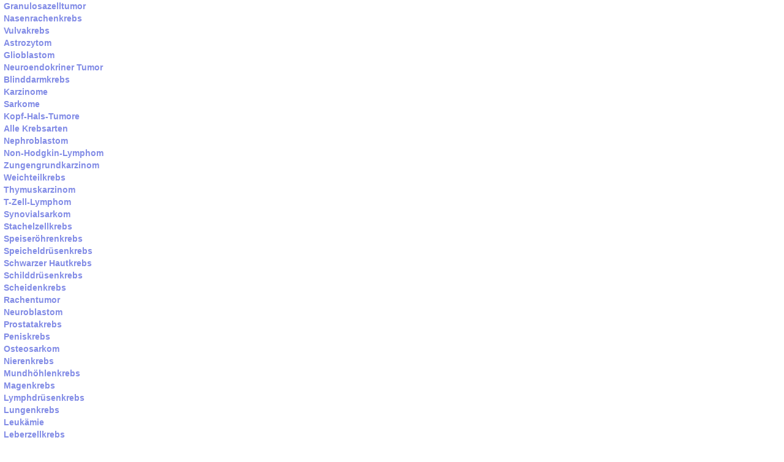

--- FILE ---
content_type: text/html; charset=utf-8
request_url: https://www.pathly.app/krebsart/t-zell-lymphom
body_size: 4911
content:
<!DOCTYPE html><!-- Last Published: Mon Feb 02 2026 18:30:40 GMT+0000 (Coordinated Universal Time) --><html data-wf-domain="www.pathly.app" data-wf-page="64ac2669b6b54bf09673326d" data-wf-site="6498034d8a5f28dad0187be9" lang="de" data-wf-collection="64ac2669b6b54bf096733261" data-wf-item-slug="t-zell-lymphom"><head><meta charset="utf-8"/><title>Pathly</title><meta content="width=device-width, initial-scale=1" name="viewport"/><link href="https://cdn.prod.website-files.com/6498034d8a5f28dad0187be9/css/pathly-ev.webflow.shared.6b523f263.css" rel="stylesheet" type="text/css" integrity="sha384-a1I/Jj/1NcjcSVMkr4hSh3lO/6zQ+zKKZrBTaATFSX3e5rd4+VczRvlZD4jQSxXL" crossorigin="anonymous"/><script type="text/javascript">!function(o,c){var n=c.documentElement,t=" w-mod-";n.className+=t+"js",("ontouchstart"in o||o.DocumentTouch&&c instanceof DocumentTouch)&&(n.className+=t+"touch")}(window,document);</script><link href="https://cdn.prod.website-files.com/6498034d8a5f28dad0187be9/6567bb5cc69b616e50efa1b1_Favicon.png" rel="shortcut icon" type="image/x-icon"/><link href="https://cdn.prod.website-files.com/6498034d8a5f28dad0187be9/6567bb61d1c6a61208122879_Webclip.png" rel="apple-touch-icon"/><style>

h1 h2 h3 h4 h5 h6 {
hyphens: auto; /* Erlaubt automatische Worttrennungen */
word-wrap: break-word; /* Erlaubt das Umbruch von langen Wörtern, um diese an den Container anzupassen */
-webkit-hyphens: auto; /* Für Safari */
-moz-hyphens: auto; /* Für Firefox */
-ms-hyphens: auto; /* Für Internet Explorer */
}
  
.rich-text-medium h3 {
hyphens: auto; /* Erlaubt automatische Worttrennungen */
word-wrap: break-word; /* Erlaubt das Umbruch von langen Wörtern, um diese an den Container anzupassen */
-webkit-hyphens: auto; /* Für Safari */
-moz-hyphens: auto; /* Für Firefox */
-ms-hyphens: auto; /* Für Internet Explorer */
}  
  
.rich-text-medium h2 {
hyphens: auto; /* Erlaubt automatische Worttrennungen */
word-wrap: break-word; /* Erlaubt das Umbruch von langen Wörtern, um diese an den Container anzupassen */
-webkit-hyphens: auto; /* Für Safari */
-moz-hyphens: auto; /* Für Firefox */
-ms-hyphens: auto; /* Für Internet Explorer */
}  
    
  
.rich-text-medium .rich-text-large {
hyphens: auto; /* Erlaubt automatische Worttrennungen */
word-wrap: break-word; /* Erlaubt das Umbruch von langen Wörtern, um diese an den Container anzupassen */
-webkit-hyphens: auto; /* Für Safari */
-moz-hyphens: auto; /* Für Firefox */
-ms-hyphens: auto; /* Für Internet Explorer */
}
    
    
a:-webkit-any-link {
hyphens: auto; /* Erlaubt automatische Worttrennungen */
word-wrap: break-word; /* Erlaubt das Umbruch von langen Wörtern, um diese an den Container anzupassen */
-webkit-hyphens: auto; /* Für Safari */
-moz-hyphens: auto; /* Für Firefox */
-ms-hyphens: auto; /* Für Internet Explorer */
}
  
#rich-text-medium p:last-child {
  margin-bottom: 0px;
}
  
.title {
hyphens: auto; /* Erlaubt automatische Worttrennungen */
word-wrap: break-word; /* Erlaubt das Umbruch von langen Wörtern, um diese an den Container anzupassen */
-webkit-hyphens: auto; /* Für Safari */
-moz-hyphens: auto; /* Für Firefox */
-ms-hyphens: auto; /* Für Internet Explorer */
}

.rich-text-medium ul li {
   list-style: none; /* Remove default bullets */
}

.rich-text-medium ul li::before {
  content: "•";  /* Add content: \2022 is the CSS Code/unicode for a bullet */
  color: #F94871; /* Change the color */
  font-weight: bold; /* If you want it to be bold */
  display: inline-block; /* Needed to add space between the bullet and the text */
  width: 1em; /* Also needed for space (tweak if needed) */
  margin-left: -1em; /* Also needed for space (tweak if needed) */

}

.rich-text-medium ol {
list-style: none; 
counter-reset: li;

}


.rich-text-medium li::before {
content: counter(li); 
color: #F94871;
display: inline-block; 
width: 1em;
margin-left: -1em;
 
 }
  
.rich-text-medium li {
 counter-increment: li;
 
 }
 
 #rich-text-large p:last-child {
  margin-bottom: 0px;
}
 
 
 .rich-text-large ul li {
   list-style: none; /* Remove default bullets */
}

.rich-text-large ul li::before {
  content: "•";  /* Add content: \2022 is the CSS Code/unicode for a bullet */
  color: #F94871; /* Change the color */
  font-weight: bold; /* If you want it to be bold */
  display: inline-block; /* Needed to add space between the bullet and the text */
  width: 1em; /* Also needed for space (tweak if needed) */
  margin-left: -1em; /* Also needed for space (tweak if needed) */

}

.rich-text-large ol {
list-style: none; 
counter-reset: li;

}


.rich-text-large li::before {
content: counter(li); 
color: #F94871;
display: inline-block; 
width: 1em;
margin-left: -1em;
 
 }
  
.rich-text-large li {
 counter-increment: li;
 
 }

</style>


<style>
::selection {
    background: #FA5C81;
    color: #FFFFFF;
}
/* und hiermit der Firefox >=1 */
::-moz-selection {
    background: #FA5C81;
    color: #FFFFFF;
}
</style>

<link rel="stylesheet" type="text/css" href="https://cdn.jsdelivr.net/npm/@splidejs/splide@3.2.2/dist/css/splide-core.min.css">
<style>
.splide__track {
  overflow: visible;
}
</style>

<!-- [Attributes by Finsweet] Powerful Rich Text -->
<script defer src="https://cdn.jsdelivr.net/npm/@finsweet/attributes-richtext@1/richtext.js"></script>

<!-- [Attributes by Finsweet] Copy to clipboard -->
<script defer src="https://cdn.jsdelivr.net/npm/@finsweet/attributes-copyclip@1/copyclip.js"></script>

<script defer src="https://umami.yuno.pathly.app/script.js" data-website-id="b64f17b4-7fc3-4463-a3e5-29ef7fbdc623"></script><script type="text/javascript">window.__WEBFLOW_CURRENCY_SETTINGS = {"currencyCode":"EUR","symbol":"€","decimal":",","fractionDigits":2,"group":".","template":" {{wf {&quot;path&quot;:&quot;amount&quot;,&quot;type&quot;:&quot;CommercePrice&quot;\\} }} {{wf {&quot;path&quot;:&quot;symbol&quot;,&quot;type&quot;:&quot;PlainText&quot;\\} }}","hideDecimalForWholeNumbers":false};</script></head><body><div class="w-dyn-list"><div fs-cmsnest-collection="Krebsart" role="list" class="w-dyn-items"><div role="listitem" class="w-dyn-item"><a fs-cmsfilter-field="Krebsart" href="/krebsart/granulosazelltumor">Granulosazelltumor</a></div><div role="listitem" class="w-dyn-item"><a fs-cmsfilter-field="Krebsart" href="/krebsart/nasenrachenkrebs">Nasenrachenkrebs</a></div><div role="listitem" class="w-dyn-item"><a fs-cmsfilter-field="Krebsart" href="/krebsart/vulvakrebs">Vulvakrebs</a></div><div role="listitem" class="w-dyn-item"><a fs-cmsfilter-field="Krebsart" href="/krebsart/astrozytom">Astrozytom</a></div><div role="listitem" class="w-dyn-item"><a fs-cmsfilter-field="Krebsart" href="/krebsart/glioblastom">Glioblastom</a></div><div role="listitem" class="w-dyn-item"><a fs-cmsfilter-field="Krebsart" href="/krebsart/neuroendokriner-tumor">Neuroendokriner Tumor</a></div><div role="listitem" class="w-dyn-item"><a fs-cmsfilter-field="Krebsart" href="/krebsart/blinddarmkrebs">Blinddarmkrebs</a></div><div role="listitem" class="w-dyn-item"><a fs-cmsfilter-field="Krebsart" href="/krebsart/karzinome">Karzinome</a></div><div role="listitem" class="w-dyn-item"><a fs-cmsfilter-field="Krebsart" href="/krebsart/sarkome">Sarkome</a></div><div role="listitem" class="w-dyn-item"><a fs-cmsfilter-field="Krebsart" href="/krebsart/kopf-hals-tumore">Kopf-Hals-Tumore</a></div><div role="listitem" class="w-dyn-item"><a fs-cmsfilter-field="Krebsart" href="/krebsart/alle-krebsarten">Alle Krebsarten</a></div><div role="listitem" class="w-dyn-item"><a fs-cmsfilter-field="Krebsart" href="/krebsart/nephroblastom">Nephroblastom</a></div><div role="listitem" class="w-dyn-item"><a fs-cmsfilter-field="Krebsart" href="/krebsart/non-hodgkin-lymphom">Non-Hodgkin-Lymphom</a></div><div role="listitem" class="w-dyn-item"><a fs-cmsfilter-field="Krebsart" href="/krebsart/zungengrundkarzinom">Zungengrundkarzinom</a></div><div role="listitem" class="w-dyn-item"><a fs-cmsfilter-field="Krebsart" href="/krebsart/weichteilkrebs">Weichteilkrebs</a></div><div role="listitem" class="w-dyn-item"><a fs-cmsfilter-field="Krebsart" href="/krebsart/thymuskarzinom">Thymuskarzinom</a></div><div role="listitem" class="w-dyn-item"><a fs-cmsfilter-field="Krebsart" href="/krebsart/t-zell-lymphom" aria-current="page" class="w--current">T-Zell-Lymphom</a></div><div role="listitem" class="w-dyn-item"><a fs-cmsfilter-field="Krebsart" href="/krebsart/synovialsarkom">Synovialsarkom</a></div><div role="listitem" class="w-dyn-item"><a fs-cmsfilter-field="Krebsart" href="/krebsart/stachelzellkrebs">Stachelzellkrebs</a></div><div role="listitem" class="w-dyn-item"><a fs-cmsfilter-field="Krebsart" href="/krebsart/speiserohrenkrebs">Speiseröhrenkrebs</a></div><div role="listitem" class="w-dyn-item"><a fs-cmsfilter-field="Krebsart" href="/krebsart/speicheldrusenkrebs">Speicheldrüsenkrebs</a></div><div role="listitem" class="w-dyn-item"><a fs-cmsfilter-field="Krebsart" href="/krebsart/schwarzer-hautkrebs">Schwarzer Hautkrebs</a></div><div role="listitem" class="w-dyn-item"><a fs-cmsfilter-field="Krebsart" href="/krebsart/schilddrusenkrebs">Schilddrüsenkrebs</a></div><div role="listitem" class="w-dyn-item"><a fs-cmsfilter-field="Krebsart" href="/krebsart/scheidenkrebs">Scheidenkrebs</a></div><div role="listitem" class="w-dyn-item"><a fs-cmsfilter-field="Krebsart" href="/krebsart/rachentumor">Rachentumor</a></div><div role="listitem" class="w-dyn-item"><a fs-cmsfilter-field="Krebsart" href="/krebsart/neuroblastom">Neuroblastom</a></div><div role="listitem" class="w-dyn-item"><a fs-cmsfilter-field="Krebsart" href="/krebsart/prostatakrebs">Prostatakrebs</a></div><div role="listitem" class="w-dyn-item"><a fs-cmsfilter-field="Krebsart" href="/krebsart/peniskrebs">Peniskrebs</a></div><div role="listitem" class="w-dyn-item"><a fs-cmsfilter-field="Krebsart" href="/krebsart/osteosarkom">Osteosarkom</a></div><div role="listitem" class="w-dyn-item"><a fs-cmsfilter-field="Krebsart" href="/krebsart/nierenkrebs">Nierenkrebs</a></div><div role="listitem" class="w-dyn-item"><a fs-cmsfilter-field="Krebsart" href="/krebsart/mundhohlenkrebs">Mundhöhlenkrebs</a></div><div role="listitem" class="w-dyn-item"><a fs-cmsfilter-field="Krebsart" href="/krebsart/magenkrebs">Magenkrebs</a></div><div role="listitem" class="w-dyn-item"><a fs-cmsfilter-field="Krebsart" href="/krebsart/lymphdrusenkrebs">Lymphdrüsenkrebs</a></div><div role="listitem" class="w-dyn-item"><a fs-cmsfilter-field="Krebsart" href="/krebsart/lungenkrebs">Lungenkrebs</a></div><div role="listitem" class="w-dyn-item"><a fs-cmsfilter-field="Krebsart" href="/krebsart/leukamie">Leukämie</a></div><div role="listitem" class="w-dyn-item"><a fs-cmsfilter-field="Krebsart" href="/krebsart/leberzellkrebs">Leberzellkrebs</a></div><div role="listitem" class="w-dyn-item"><a fs-cmsfilter-field="Krebsart" href="/krebsart/leberkrebs">Leberkrebs</a></div><div role="listitem" class="w-dyn-item"><a fs-cmsfilter-field="Krebsart" href="/krebsart/knochenmarkkrebs">Knochenmarkkrebs</a></div><div role="listitem" class="w-dyn-item"><a fs-cmsfilter-field="Krebsart" href="/krebsart/kehlkopfkrebs">Kehlkopfkrebs</a></div><div role="listitem" class="w-dyn-item"><a fs-cmsfilter-field="Krebsart" href="/krebsart/knochenkrebs">Knochenkrebs</a></div><div role="listitem" class="w-dyn-item"><a fs-cmsfilter-field="Krebsart" href="/krebsart/hodgkin-lymphom">Hodgkin-Lymphom</a></div><div role="listitem" class="w-dyn-item"><a fs-cmsfilter-field="Krebsart" href="/krebsart/hodenkrebs">Hodenkrebs</a></div><div role="listitem" class="w-dyn-item"><a fs-cmsfilter-field="Krebsart" href="/krebsart/hautkrebs">Hautkrebs</a></div><div role="listitem" class="w-dyn-item"><a fs-cmsfilter-field="Krebsart" href="/krebsart/hirntumor">Hirntumor</a></div><div role="listitem" class="w-dyn-item"><a fs-cmsfilter-field="Krebsart" href="/krebsart/hepatoblastom">Hepatoblastom</a></div><div role="listitem" class="w-dyn-item"><a fs-cmsfilter-field="Krebsart" href="/krebsart/gebarmutterkorperkrebs">Gebärmutterkörperkrebs</a></div><div role="listitem" class="w-dyn-item"><a fs-cmsfilter-field="Krebsart" href="/krebsart/gebarmutterhalskrebs">Gebärmutterhalskrebs</a></div><div role="listitem" class="w-dyn-item"><a fs-cmsfilter-field="Krebsart" href="/krebsart/gallengangkrebs">Gallengangkrebs</a></div><div role="listitem" class="w-dyn-item"><a fs-cmsfilter-field="Krebsart" href="/krebsart/gallenblasenkrebs">Gallenblasenkrebs</a></div><div role="listitem" class="w-dyn-item"><a fs-cmsfilter-field="Krebsart" href="/krebsart/fibrosarkom">Fibrosarkom</a></div><div role="listitem" class="w-dyn-item"><a fs-cmsfilter-field="Krebsart" href="/krebsart/ewing-sarkom">Ewing-Sarkom</a></div><div role="listitem" class="w-dyn-item"><a fs-cmsfilter-field="Krebsart" href="/krebsart/enddarmkrebs">Enddarmkrebs</a></div><div role="listitem" class="w-dyn-item"><a fs-cmsfilter-field="Krebsart" href="/krebsart/eierstockkrebs">Eierstockkrebs</a></div><div role="listitem" class="w-dyn-item"><a fs-cmsfilter-field="Krebsart" href="/krebsart/darmkrebs">Darmkrebs</a></div><div role="listitem" class="w-dyn-item"><a fs-cmsfilter-field="Krebsart" href="/krebsart/chronische-myeloische-leukamie">Chronische myeloische Leukämie</a></div><div role="listitem" class="w-dyn-item"><a fs-cmsfilter-field="Krebsart" href="/krebsart/burkitt-lymphom">Burkitt-Lymphom</a></div><div role="listitem" class="w-dyn-item"><a fs-cmsfilter-field="Krebsart" href="/krebsart/chronische-lymphatische-leukamie">Chronische lymphatische Leukämie</a></div><div role="listitem" class="w-dyn-item"><a fs-cmsfilter-field="Krebsart" href="/krebsart/brustkrebs">Brustkrebs</a></div><div role="listitem" class="w-dyn-item"><a fs-cmsfilter-field="Krebsart" href="/krebsart/blutkrebs">Blutkrebs</a></div><div role="listitem" class="w-dyn-item"><a fs-cmsfilter-field="Krebsart" href="/krebsart/blasenkrebs">Blasenkrebs</a></div><div role="listitem" class="w-dyn-item"><a fs-cmsfilter-field="Krebsart" href="/krebsart/b-zell-lymphom">B-Zell-Lymphom</a></div><div role="listitem" class="w-dyn-item"><a fs-cmsfilter-field="Krebsart" href="/krebsart/akute-myeloische-leukamie">Akute myeloische Leukämie</a></div><div role="listitem" class="w-dyn-item"><a fs-cmsfilter-field="Krebsart" href="/krebsart/bauchspeicheldrusenkrebs">Bauchspeicheldrüsenkrebs</a></div><div role="listitem" class="w-dyn-item"><a fs-cmsfilter-field="Krebsart" href="/krebsart/analkrebs">Analkrebs</a></div><div role="listitem" class="w-dyn-item"><a fs-cmsfilter-field="Krebsart" href="/krebsart/akute-lymphatische-leukamie">Akute lymphatische Leukämie</a></div><div role="listitem" class="w-dyn-item"><a fs-cmsfilter-field="Krebsart" href="/krebsart/adenokarzinom">Adenokarzinom</a></div></div></div><script src="https://d3e54v103j8qbb.cloudfront.net/js/jquery-3.5.1.min.dc5e7f18c8.js?site=6498034d8a5f28dad0187be9" type="text/javascript" integrity="sha256-9/aliU8dGd2tb6OSsuzixeV4y/faTqgFtohetphbbj0=" crossorigin="anonymous"></script><script src="https://cdn.prod.website-files.com/6498034d8a5f28dad0187be9/js/webflow.schunk.d0d7ad99d2cc1ab4.js" type="text/javascript" integrity="sha384-9FWPFjJITUPk3SGEoW9LIfaqUS7df8GRW/8nStGuH+K2355j7b47Jq4BD5gR2dGO" crossorigin="anonymous"></script><script src="https://cdn.prod.website-files.com/6498034d8a5f28dad0187be9/js/webflow.schunk.6b6affabe227ba03.js" type="text/javascript" integrity="sha384-hF7id9Xffea/opZpkfw72FsY+/L/P7LeV8DUzo7iXEWK9ehjihMZ3/u3rxkD5awc" crossorigin="anonymous"></script><script src="https://cdn.prod.website-files.com/6498034d8a5f28dad0187be9/js/webflow.0fe1f700.604e6e615928e2d9.js" type="text/javascript" integrity="sha384-KxtfcA6pRLhzoRD+OswVqOZUedVl0VKbgg2JCck2CcxQlHtVlNUv1OLkpQtHNLVT" crossorigin="anonymous"></script><script>
var Webflow = Webflow || [];
Webflow.push(function() {
  $('a.back-button').click(function() {
    history.back(1); return false;
  });
});
</script>

<script src="https://cdn.jsdelivr.net/npm/@splidejs/splide@3.2.2/dist/js/splide.min.js"></script>
<script>

function slider5() {

let splides = $('.slider5');
for ( let i = 0, splideLength = splides.length; i < splideLength; i++ ) {
	new Splide( splides[ i ], {
  // Desktop on down
	perPage: 3,
	perMove: 1,
  focus: 'center', // 0 = left and 'center' = center
  type: 'loop', // 'loop' or 'slide'
  gap: '0em', // space between slides
  arrows: 'slider', // 'slider' or false
  pagination: false, // 'slider' or false
  speed : 500, // transition speed in miliseconds
  dragAngleThreshold: 30, // default is 30
  autoWidth: false, // for cards with differing widths
  rewind : false, // go back to beginning when reach end
  rewindSpeed : 400,
  waitForTransition : false,
  updateOnMove : true,
  trimSpace: false, // true removes empty space from end of list
  breakpoints: {
		991: {
    	// Tablet
      perPage: 3,
		},
    767: {
    	// Mobile Landscape
      perPage: 2,
		},
    479: {
    // Mobile Portrait
    perPage: 1.5,
		}
	}
} ).mount();
}

}
slider5();

</script>


<script>
  
$(document).ready((function() {
    function e(e) {
        var t = new URL(window.location.href)
          , o = t.searchParams;
        o.delete("favorite[]"),
        null != e && e.forEach((function(e) {
            o.append("favorite[]", e)
        }
        )),
        o.delete("page"),
        t.search = o.toString();
        var a = t.toString();
        window.location.href = a
    }
    $(window).on("load", (function() {
        var e = JSON.parse(localStorage.getItem("favoritedStories"));
        null != e && $(".favorite-toggle input").each((function() {
            var t = $(this).val();
            e.includes(t) && $(this).prop("checked", !0)
        }
        )),
        $(".favorites-mode-toggle").hasClass("active") && e.length > 0 && (JSON.parse(localStorage.getItem("isFavoritesDisclaimerClosed")) || $(".favorites-disclaimer").removeClass("hidden"))
    }
    )),
    $(".favorite-toggle").on("click", (function(t) {
        t.preventDefault(),
        t.stopPropagation();
        var o = $(this).find("input")
          , a = o.val()
          , i = JSON.parse(localStorage.getItem("hasUsedFavorites"));
        o.prop("checked") || i || ($(".card-got-favorited-disclaimer").removeClass("hidden"),
        localStorage.setItem("hasUsedFavorites", !0),
        setTimeout((function() {
            $(".card-got-favorited-disclaimer").addClass("hidden")
        }
        ), 3e3)),
        null == localStorage.getItem("favoritedStories") && localStorage.setItem("favoritedStories", "[]");
        var r = JSON.parse(localStorage.getItem("favoritedStories"))
          , s = r.indexOf(a);
        s > -1 ? r.splice(s, 1) : r.push(a),
        localStorage.setItem("favoritedStories", JSON.stringify(r)),
        o.prop("checked", !o.prop("checked")),
        $(".favorites-mode-toggle").hasClass("active") && e(r)
    }
    )),
    $(".favorites-mode-toggle").on("click", (function() {
        if ($(".favorites-mode-toggle").hasClass("active"))
            e(null);
        else {
            var t = JSON.parse(localStorage.getItem("favoritedStories"));
            null != t && t.length > 0 ? e(t) : ($(this).toggleClass("active"),
            $(".no-favorites-disclaimer").toggleClass("hidden"),
            $(".blog").toggleClass("hidden"))
        }
    }
    )),
    $(".favorites-disclaimer button").on("click", (function() {
        localStorage.setItem("isFavoritesDisclaimerClosed", !0),
        $(this).parent().addClass("hidden")
    }
    ))
}
));

</script>

 
<script>
	Webflow.push(function() {
		$('.copyright-year').text(new Date().getFullYear());
	});

    if (localStorage.getItem("WebflowEditor") !== null) {
        console.log("WebflowEditor settings present. Excluding visits from tracking.")
        localStorage.setItem('umami.disabled', 1)
    }
</script>



<script>
  // Adds overflow hidden to the body prevent page scrolling when popup is open
  $('.popup-toggle').on('click', function() {
    $('body').addClass('overflow-hidden');
  });

  // Removes overflow hidden from body if popup is closed
  $('.popup-close, .popup-background').on('click', function() {
    $('body').removeClass('overflow-hidden');
  });

  // Stops YouTube / Vimeo Video from playing if Popup is closed
  $(function(){
    $('.popup-video-group .popup-close, .popup-video-group .popup-background').click(function(){      
      setTimeout(function(){
        $('.popup-video-group iframe').attr('src', $('.popup-video-group iframe').attr('src'));
      },400) // ms to wait until the popup out animation is over to work smooth in all browsers

    });
  });
</script>
</body></html>

--- FILE ---
content_type: text/css
request_url: https://cdn.prod.website-files.com/6498034d8a5f28dad0187be9/css/pathly-ev.webflow.shared.6b523f263.css
body_size: 47751
content:
html {
  -webkit-text-size-adjust: 100%;
  -ms-text-size-adjust: 100%;
  font-family: sans-serif;
}

body {
  margin: 0;
}

article, aside, details, figcaption, figure, footer, header, hgroup, main, menu, nav, section, summary {
  display: block;
}

audio, canvas, progress, video {
  vertical-align: baseline;
  display: inline-block;
}

audio:not([controls]) {
  height: 0;
  display: none;
}

[hidden], template {
  display: none;
}

a {
  background-color: #0000;
}

a:active, a:hover {
  outline: 0;
}

abbr[title] {
  border-bottom: 1px dotted;
}

b, strong {
  font-weight: bold;
}

dfn {
  font-style: italic;
}

h1 {
  margin: .67em 0;
  font-size: 2em;
}

mark {
  color: #000;
  background: #ff0;
}

small {
  font-size: 80%;
}

sub, sup {
  vertical-align: baseline;
  font-size: 75%;
  line-height: 0;
  position: relative;
}

sup {
  top: -.5em;
}

sub {
  bottom: -.25em;
}

img {
  border: 0;
}

svg:not(:root) {
  overflow: hidden;
}

hr {
  box-sizing: content-box;
  height: 0;
}

pre {
  overflow: auto;
}

code, kbd, pre, samp {
  font-family: monospace;
  font-size: 1em;
}

button, input, optgroup, select, textarea {
  color: inherit;
  font: inherit;
  margin: 0;
}

button {
  overflow: visible;
}

button, select {
  text-transform: none;
}

button, html input[type="button"], input[type="reset"] {
  -webkit-appearance: button;
  cursor: pointer;
}

button[disabled], html input[disabled] {
  cursor: default;
}

button::-moz-focus-inner, input::-moz-focus-inner {
  border: 0;
  padding: 0;
}

input {
  line-height: normal;
}

input[type="checkbox"], input[type="radio"] {
  box-sizing: border-box;
  padding: 0;
}

input[type="number"]::-webkit-inner-spin-button, input[type="number"]::-webkit-outer-spin-button {
  height: auto;
}

input[type="search"] {
  -webkit-appearance: none;
}

input[type="search"]::-webkit-search-cancel-button, input[type="search"]::-webkit-search-decoration {
  -webkit-appearance: none;
}

legend {
  border: 0;
  padding: 0;
}

textarea {
  overflow: auto;
}

optgroup {
  font-weight: bold;
}

table {
  border-collapse: collapse;
  border-spacing: 0;
}

td, th {
  padding: 0;
}

@font-face {
  font-family: webflow-icons;
  src: url("[data-uri]") format("truetype");
  font-weight: normal;
  font-style: normal;
}

[class^="w-icon-"], [class*=" w-icon-"] {
  speak: none;
  font-variant: normal;
  text-transform: none;
  -webkit-font-smoothing: antialiased;
  -moz-osx-font-smoothing: grayscale;
  font-style: normal;
  font-weight: normal;
  line-height: 1;
  font-family: webflow-icons !important;
}

.w-icon-slider-right:before {
  content: "";
}

.w-icon-slider-left:before {
  content: "";
}

.w-icon-nav-menu:before {
  content: "";
}

.w-icon-arrow-down:before, .w-icon-dropdown-toggle:before {
  content: "";
}

.w-icon-file-upload-remove:before {
  content: "";
}

.w-icon-file-upload-icon:before {
  content: "";
}

* {
  box-sizing: border-box;
}

html {
  height: 100%;
}

body {
  color: #333;
  background-color: #fff;
  min-height: 100%;
  margin: 0;
  font-family: Arial, sans-serif;
  font-size: 14px;
  line-height: 20px;
}

img {
  vertical-align: middle;
  max-width: 100%;
  display: inline-block;
}

html.w-mod-touch * {
  background-attachment: scroll !important;
}

.w-block {
  display: block;
}

.w-inline-block {
  max-width: 100%;
  display: inline-block;
}

.w-clearfix:before, .w-clearfix:after {
  content: " ";
  grid-area: 1 / 1 / 2 / 2;
  display: table;
}

.w-clearfix:after {
  clear: both;
}

.w-hidden {
  display: none;
}

.w-button {
  color: #fff;
  line-height: inherit;
  cursor: pointer;
  background-color: #3898ec;
  border: 0;
  border-radius: 0;
  padding: 9px 15px;
  text-decoration: none;
  display: inline-block;
}

input.w-button {
  -webkit-appearance: button;
}

html[data-w-dynpage] [data-w-cloak] {
  color: #0000 !important;
}

.w-code-block {
  margin: unset;
}

pre.w-code-block code {
  all: inherit;
}

.w-optimization {
  display: contents;
}

.w-webflow-badge, .w-webflow-badge > img {
  box-sizing: unset;
  width: unset;
  height: unset;
  max-height: unset;
  max-width: unset;
  min-height: unset;
  min-width: unset;
  margin: unset;
  padding: unset;
  float: unset;
  clear: unset;
  border: unset;
  border-radius: unset;
  background: unset;
  background-image: unset;
  background-position: unset;
  background-size: unset;
  background-repeat: unset;
  background-origin: unset;
  background-clip: unset;
  background-attachment: unset;
  background-color: unset;
  box-shadow: unset;
  transform: unset;
  direction: unset;
  font-family: unset;
  font-weight: unset;
  color: unset;
  font-size: unset;
  line-height: unset;
  font-style: unset;
  font-variant: unset;
  text-align: unset;
  letter-spacing: unset;
  -webkit-text-decoration: unset;
  text-decoration: unset;
  text-indent: unset;
  text-transform: unset;
  list-style-type: unset;
  text-shadow: unset;
  vertical-align: unset;
  cursor: unset;
  white-space: unset;
  word-break: unset;
  word-spacing: unset;
  word-wrap: unset;
  transition: unset;
}

.w-webflow-badge {
  white-space: nowrap;
  cursor: pointer;
  box-shadow: 0 0 0 1px #0000001a, 0 1px 3px #0000001a;
  visibility: visible !important;
  opacity: 1 !important;
  z-index: 2147483647 !important;
  color: #aaadb0 !important;
  overflow: unset !important;
  background-color: #fff !important;
  border-radius: 3px !important;
  width: auto !important;
  height: auto !important;
  margin: 0 !important;
  padding: 6px !important;
  font-size: 12px !important;
  line-height: 14px !important;
  text-decoration: none !important;
  display: inline-block !important;
  position: fixed !important;
  inset: auto 12px 12px auto !important;
  transform: none !important;
}

.w-webflow-badge > img {
  position: unset;
  visibility: unset !important;
  opacity: 1 !important;
  vertical-align: middle !important;
  display: inline-block !important;
}

h1, h2, h3, h4, h5, h6 {
  margin-bottom: 10px;
  font-weight: bold;
}

h1 {
  margin-top: 20px;
  font-size: 38px;
  line-height: 44px;
}

h2 {
  margin-top: 20px;
  font-size: 32px;
  line-height: 36px;
}

h3 {
  margin-top: 20px;
  font-size: 24px;
  line-height: 30px;
}

h4 {
  margin-top: 10px;
  font-size: 18px;
  line-height: 24px;
}

h5 {
  margin-top: 10px;
  font-size: 14px;
  line-height: 20px;
}

h6 {
  margin-top: 10px;
  font-size: 12px;
  line-height: 18px;
}

p {
  margin-top: 0;
  margin-bottom: 10px;
}

blockquote {
  border-left: 5px solid #e2e2e2;
  margin: 0 0 10px;
  padding: 10px 20px;
  font-size: 18px;
  line-height: 22px;
}

figure {
  margin: 0 0 10px;
}

figcaption {
  text-align: center;
  margin-top: 5px;
}

ul, ol {
  margin-top: 0;
  margin-bottom: 10px;
  padding-left: 40px;
}

.w-list-unstyled {
  padding-left: 0;
  list-style: none;
}

.w-embed:before, .w-embed:after {
  content: " ";
  grid-area: 1 / 1 / 2 / 2;
  display: table;
}

.w-embed:after {
  clear: both;
}

.w-video {
  width: 100%;
  padding: 0;
  position: relative;
}

.w-video iframe, .w-video object, .w-video embed {
  border: none;
  width: 100%;
  height: 100%;
  position: absolute;
  top: 0;
  left: 0;
}

fieldset {
  border: 0;
  margin: 0;
  padding: 0;
}

button, [type="button"], [type="reset"] {
  cursor: pointer;
  -webkit-appearance: button;
  border: 0;
}

.w-form {
  margin: 0 0 15px;
}

.w-form-done {
  text-align: center;
  background-color: #ddd;
  padding: 20px;
  display: none;
}

.w-form-fail {
  background-color: #ffdede;
  margin-top: 10px;
  padding: 10px;
  display: none;
}

label {
  margin-bottom: 5px;
  font-weight: bold;
  display: block;
}

.w-input, .w-select {
  color: #333;
  vertical-align: middle;
  background-color: #fff;
  border: 1px solid #ccc;
  width: 100%;
  height: 38px;
  margin-bottom: 10px;
  padding: 8px 12px;
  font-size: 14px;
  line-height: 1.42857;
  display: block;
}

.w-input::placeholder, .w-select::placeholder {
  color: #999;
}

.w-input:focus, .w-select:focus {
  border-color: #3898ec;
  outline: 0;
}

.w-input[disabled], .w-select[disabled], .w-input[readonly], .w-select[readonly], fieldset[disabled] .w-input, fieldset[disabled] .w-select {
  cursor: not-allowed;
}

.w-input[disabled]:not(.w-input-disabled), .w-select[disabled]:not(.w-input-disabled), .w-input[readonly], .w-select[readonly], fieldset[disabled]:not(.w-input-disabled) .w-input, fieldset[disabled]:not(.w-input-disabled) .w-select {
  background-color: #eee;
}

textarea.w-input, textarea.w-select {
  height: auto;
}

.w-select {
  background-color: #f3f3f3;
}

.w-select[multiple] {
  height: auto;
}

.w-form-label {
  cursor: pointer;
  margin-bottom: 0;
  font-weight: normal;
  display: inline-block;
}

.w-radio {
  margin-bottom: 5px;
  padding-left: 20px;
  display: block;
}

.w-radio:before, .w-radio:after {
  content: " ";
  grid-area: 1 / 1 / 2 / 2;
  display: table;
}

.w-radio:after {
  clear: both;
}

.w-radio-input {
  float: left;
  margin: 3px 0 0 -20px;
  line-height: normal;
}

.w-file-upload {
  margin-bottom: 10px;
  display: block;
}

.w-file-upload-input {
  opacity: 0;
  z-index: -100;
  width: .1px;
  height: .1px;
  position: absolute;
  overflow: hidden;
}

.w-file-upload-default, .w-file-upload-uploading, .w-file-upload-success {
  color: #333;
  display: inline-block;
}

.w-file-upload-error {
  margin-top: 10px;
  display: block;
}

.w-file-upload-default.w-hidden, .w-file-upload-uploading.w-hidden, .w-file-upload-error.w-hidden, .w-file-upload-success.w-hidden {
  display: none;
}

.w-file-upload-uploading-btn {
  cursor: pointer;
  background-color: #fafafa;
  border: 1px solid #ccc;
  margin: 0;
  padding: 8px 12px;
  font-size: 14px;
  font-weight: normal;
  display: flex;
}

.w-file-upload-file {
  background-color: #fafafa;
  border: 1px solid #ccc;
  flex-grow: 1;
  justify-content: space-between;
  margin: 0;
  padding: 8px 9px 8px 11px;
  display: flex;
}

.w-file-upload-file-name {
  font-size: 14px;
  font-weight: normal;
  display: block;
}

.w-file-remove-link {
  cursor: pointer;
  width: auto;
  height: auto;
  margin-top: 3px;
  margin-left: 10px;
  padding: 3px;
  display: block;
}

.w-icon-file-upload-remove {
  margin: auto;
  font-size: 10px;
}

.w-file-upload-error-msg {
  color: #ea384c;
  padding: 2px 0;
  display: inline-block;
}

.w-file-upload-info {
  padding: 0 12px;
  line-height: 38px;
  display: inline-block;
}

.w-file-upload-label {
  cursor: pointer;
  background-color: #fafafa;
  border: 1px solid #ccc;
  margin: 0;
  padding: 8px 12px;
  font-size: 14px;
  font-weight: normal;
  display: inline-block;
}

.w-icon-file-upload-icon, .w-icon-file-upload-uploading {
  width: 20px;
  margin-right: 8px;
  display: inline-block;
}

.w-icon-file-upload-uploading {
  height: 20px;
}

.w-container {
  max-width: 940px;
  margin-left: auto;
  margin-right: auto;
}

.w-container:before, .w-container:after {
  content: " ";
  grid-area: 1 / 1 / 2 / 2;
  display: table;
}

.w-container:after {
  clear: both;
}

.w-container .w-row {
  margin-left: -10px;
  margin-right: -10px;
}

.w-row:before, .w-row:after {
  content: " ";
  grid-area: 1 / 1 / 2 / 2;
  display: table;
}

.w-row:after {
  clear: both;
}

.w-row .w-row {
  margin-left: 0;
  margin-right: 0;
}

.w-col {
  float: left;
  width: 100%;
  min-height: 1px;
  padding-left: 10px;
  padding-right: 10px;
  position: relative;
}

.w-col .w-col {
  padding-left: 0;
  padding-right: 0;
}

.w-col-1 {
  width: 8.33333%;
}

.w-col-2 {
  width: 16.6667%;
}

.w-col-3 {
  width: 25%;
}

.w-col-4 {
  width: 33.3333%;
}

.w-col-5 {
  width: 41.6667%;
}

.w-col-6 {
  width: 50%;
}

.w-col-7 {
  width: 58.3333%;
}

.w-col-8 {
  width: 66.6667%;
}

.w-col-9 {
  width: 75%;
}

.w-col-10 {
  width: 83.3333%;
}

.w-col-11 {
  width: 91.6667%;
}

.w-col-12 {
  width: 100%;
}

.w-hidden-main {
  display: none !important;
}

@media screen and (max-width: 991px) {
  .w-container {
    max-width: 728px;
  }

  .w-hidden-main {
    display: inherit !important;
  }

  .w-hidden-medium {
    display: none !important;
  }

  .w-col-medium-1 {
    width: 8.33333%;
  }

  .w-col-medium-2 {
    width: 16.6667%;
  }

  .w-col-medium-3 {
    width: 25%;
  }

  .w-col-medium-4 {
    width: 33.3333%;
  }

  .w-col-medium-5 {
    width: 41.6667%;
  }

  .w-col-medium-6 {
    width: 50%;
  }

  .w-col-medium-7 {
    width: 58.3333%;
  }

  .w-col-medium-8 {
    width: 66.6667%;
  }

  .w-col-medium-9 {
    width: 75%;
  }

  .w-col-medium-10 {
    width: 83.3333%;
  }

  .w-col-medium-11 {
    width: 91.6667%;
  }

  .w-col-medium-12 {
    width: 100%;
  }

  .w-col-stack {
    width: 100%;
    left: auto;
    right: auto;
  }
}

@media screen and (max-width: 767px) {
  .w-hidden-main, .w-hidden-medium {
    display: inherit !important;
  }

  .w-hidden-small {
    display: none !important;
  }

  .w-row, .w-container .w-row {
    margin-left: 0;
    margin-right: 0;
  }

  .w-col {
    width: 100%;
    left: auto;
    right: auto;
  }

  .w-col-small-1 {
    width: 8.33333%;
  }

  .w-col-small-2 {
    width: 16.6667%;
  }

  .w-col-small-3 {
    width: 25%;
  }

  .w-col-small-4 {
    width: 33.3333%;
  }

  .w-col-small-5 {
    width: 41.6667%;
  }

  .w-col-small-6 {
    width: 50%;
  }

  .w-col-small-7 {
    width: 58.3333%;
  }

  .w-col-small-8 {
    width: 66.6667%;
  }

  .w-col-small-9 {
    width: 75%;
  }

  .w-col-small-10 {
    width: 83.3333%;
  }

  .w-col-small-11 {
    width: 91.6667%;
  }

  .w-col-small-12 {
    width: 100%;
  }
}

@media screen and (max-width: 479px) {
  .w-container {
    max-width: none;
  }

  .w-hidden-main, .w-hidden-medium, .w-hidden-small {
    display: inherit !important;
  }

  .w-hidden-tiny {
    display: none !important;
  }

  .w-col {
    width: 100%;
  }

  .w-col-tiny-1 {
    width: 8.33333%;
  }

  .w-col-tiny-2 {
    width: 16.6667%;
  }

  .w-col-tiny-3 {
    width: 25%;
  }

  .w-col-tiny-4 {
    width: 33.3333%;
  }

  .w-col-tiny-5 {
    width: 41.6667%;
  }

  .w-col-tiny-6 {
    width: 50%;
  }

  .w-col-tiny-7 {
    width: 58.3333%;
  }

  .w-col-tiny-8 {
    width: 66.6667%;
  }

  .w-col-tiny-9 {
    width: 75%;
  }

  .w-col-tiny-10 {
    width: 83.3333%;
  }

  .w-col-tiny-11 {
    width: 91.6667%;
  }

  .w-col-tiny-12 {
    width: 100%;
  }
}

.w-widget {
  position: relative;
}

.w-widget-map {
  width: 100%;
  height: 400px;
}

.w-widget-map label {
  width: auto;
  display: inline;
}

.w-widget-map img {
  max-width: inherit;
}

.w-widget-map .gm-style-iw {
  text-align: center;
}

.w-widget-map .gm-style-iw > button {
  display: none !important;
}

.w-widget-twitter {
  overflow: hidden;
}

.w-widget-twitter-count-shim {
  vertical-align: top;
  text-align: center;
  background: #fff;
  border: 1px solid #758696;
  border-radius: 3px;
  width: 28px;
  height: 20px;
  display: inline-block;
  position: relative;
}

.w-widget-twitter-count-shim * {
  pointer-events: none;
  -webkit-user-select: none;
  user-select: none;
}

.w-widget-twitter-count-shim .w-widget-twitter-count-inner {
  text-align: center;
  color: #999;
  font-family: serif;
  font-size: 15px;
  line-height: 12px;
  position: relative;
}

.w-widget-twitter-count-shim .w-widget-twitter-count-clear {
  display: block;
  position: relative;
}

.w-widget-twitter-count-shim.w--large {
  width: 36px;
  height: 28px;
}

.w-widget-twitter-count-shim.w--large .w-widget-twitter-count-inner {
  font-size: 18px;
  line-height: 18px;
}

.w-widget-twitter-count-shim:not(.w--vertical) {
  margin-left: 5px;
  margin-right: 8px;
}

.w-widget-twitter-count-shim:not(.w--vertical).w--large {
  margin-left: 6px;
}

.w-widget-twitter-count-shim:not(.w--vertical):before, .w-widget-twitter-count-shim:not(.w--vertical):after {
  content: " ";
  pointer-events: none;
  border: solid #0000;
  width: 0;
  height: 0;
  position: absolute;
  top: 50%;
  left: 0;
}

.w-widget-twitter-count-shim:not(.w--vertical):before {
  border-width: 4px;
  border-color: #75869600 #5d6c7b #75869600 #75869600;
  margin-top: -4px;
  margin-left: -9px;
}

.w-widget-twitter-count-shim:not(.w--vertical).w--large:before {
  border-width: 5px;
  margin-top: -5px;
  margin-left: -10px;
}

.w-widget-twitter-count-shim:not(.w--vertical):after {
  border-width: 4px;
  border-color: #fff0 #fff #fff0 #fff0;
  margin-top: -4px;
  margin-left: -8px;
}

.w-widget-twitter-count-shim:not(.w--vertical).w--large:after {
  border-width: 5px;
  margin-top: -5px;
  margin-left: -9px;
}

.w-widget-twitter-count-shim.w--vertical {
  width: 61px;
  height: 33px;
  margin-bottom: 8px;
}

.w-widget-twitter-count-shim.w--vertical:before, .w-widget-twitter-count-shim.w--vertical:after {
  content: " ";
  pointer-events: none;
  border: solid #0000;
  width: 0;
  height: 0;
  position: absolute;
  top: 100%;
  left: 50%;
}

.w-widget-twitter-count-shim.w--vertical:before {
  border-width: 5px;
  border-color: #5d6c7b #75869600 #75869600;
  margin-left: -5px;
}

.w-widget-twitter-count-shim.w--vertical:after {
  border-width: 4px;
  border-color: #fff #fff0 #fff0;
  margin-left: -4px;
}

.w-widget-twitter-count-shim.w--vertical .w-widget-twitter-count-inner {
  font-size: 18px;
  line-height: 22px;
}

.w-widget-twitter-count-shim.w--vertical.w--large {
  width: 76px;
}

.w-background-video {
  color: #fff;
  height: 500px;
  position: relative;
  overflow: hidden;
}

.w-background-video > video {
  object-fit: cover;
  z-index: -100;
  background-position: 50%;
  background-size: cover;
  width: 100%;
  height: 100%;
  margin: auto;
  position: absolute;
  inset: -100%;
}

.w-background-video > video::-webkit-media-controls-start-playback-button {
  -webkit-appearance: none;
  display: none !important;
}

.w-background-video--control {
  background-color: #0000;
  padding: 0;
  position: absolute;
  bottom: 1em;
  right: 1em;
}

.w-background-video--control > [hidden] {
  display: none !important;
}

.w-slider {
  text-align: center;
  clear: both;
  -webkit-tap-highlight-color: #0000;
  tap-highlight-color: #0000;
  background: #ddd;
  height: 300px;
  position: relative;
}

.w-slider-mask {
  z-index: 1;
  white-space: nowrap;
  height: 100%;
  display: block;
  position: relative;
  left: 0;
  right: 0;
  overflow: hidden;
}

.w-slide {
  vertical-align: top;
  white-space: normal;
  text-align: left;
  width: 100%;
  height: 100%;
  display: inline-block;
  position: relative;
}

.w-slider-nav {
  z-index: 2;
  text-align: center;
  -webkit-tap-highlight-color: #0000;
  tap-highlight-color: #0000;
  height: 40px;
  margin: auto;
  padding-top: 10px;
  position: absolute;
  inset: auto 0 0;
}

.w-slider-nav.w-round > div {
  border-radius: 100%;
}

.w-slider-nav.w-num > div {
  font-size: inherit;
  line-height: inherit;
  width: auto;
  height: auto;
  padding: .2em .5em;
}

.w-slider-nav.w-shadow > div {
  box-shadow: 0 0 3px #3336;
}

.w-slider-nav-invert {
  color: #fff;
}

.w-slider-nav-invert > div {
  background-color: #2226;
}

.w-slider-nav-invert > div.w-active {
  background-color: #222;
}

.w-slider-dot {
  cursor: pointer;
  background-color: #fff6;
  width: 1em;
  height: 1em;
  margin: 0 3px .5em;
  transition: background-color .1s, color .1s;
  display: inline-block;
  position: relative;
}

.w-slider-dot.w-active {
  background-color: #fff;
}

.w-slider-dot:focus {
  outline: none;
  box-shadow: 0 0 0 2px #fff;
}

.w-slider-dot:focus.w-active {
  box-shadow: none;
}

.w-slider-arrow-left, .w-slider-arrow-right {
  cursor: pointer;
  color: #fff;
  -webkit-tap-highlight-color: #0000;
  tap-highlight-color: #0000;
  -webkit-user-select: none;
  user-select: none;
  width: 80px;
  margin: auto;
  font-size: 40px;
  position: absolute;
  inset: 0;
  overflow: hidden;
}

.w-slider-arrow-left [class^="w-icon-"], .w-slider-arrow-right [class^="w-icon-"], .w-slider-arrow-left [class*=" w-icon-"], .w-slider-arrow-right [class*=" w-icon-"] {
  position: absolute;
}

.w-slider-arrow-left:focus, .w-slider-arrow-right:focus {
  outline: 0;
}

.w-slider-arrow-left {
  z-index: 3;
  right: auto;
}

.w-slider-arrow-right {
  z-index: 4;
  left: auto;
}

.w-icon-slider-left, .w-icon-slider-right {
  width: 1em;
  height: 1em;
  margin: auto;
  inset: 0;
}

.w-slider-aria-label {
  clip: rect(0 0 0 0);
  border: 0;
  width: 1px;
  height: 1px;
  margin: -1px;
  padding: 0;
  position: absolute;
  overflow: hidden;
}

.w-slider-force-show {
  display: block !important;
}

.w-dropdown {
  text-align: left;
  z-index: 900;
  margin-left: auto;
  margin-right: auto;
  display: inline-block;
  position: relative;
}

.w-dropdown-btn, .w-dropdown-toggle, .w-dropdown-link {
  vertical-align: top;
  color: #222;
  text-align: left;
  white-space: nowrap;
  margin-left: auto;
  margin-right: auto;
  padding: 20px;
  text-decoration: none;
  position: relative;
}

.w-dropdown-toggle {
  -webkit-user-select: none;
  user-select: none;
  cursor: pointer;
  padding-right: 40px;
  display: inline-block;
}

.w-dropdown-toggle:focus {
  outline: 0;
}

.w-icon-dropdown-toggle {
  width: 1em;
  height: 1em;
  margin: auto 20px auto auto;
  position: absolute;
  top: 0;
  bottom: 0;
  right: 0;
}

.w-dropdown-list {
  background: #ddd;
  min-width: 100%;
  display: none;
  position: absolute;
}

.w-dropdown-list.w--open {
  display: block;
}

.w-dropdown-link {
  color: #222;
  padding: 10px 20px;
  display: block;
}

.w-dropdown-link.w--current {
  color: #0082f3;
}

.w-dropdown-link:focus {
  outline: 0;
}

@media screen and (max-width: 767px) {
  .w-nav-brand {
    padding-left: 10px;
  }
}

.w-lightbox-backdrop {
  cursor: auto;
  letter-spacing: normal;
  text-indent: 0;
  text-shadow: none;
  text-transform: none;
  visibility: visible;
  white-space: normal;
  word-break: normal;
  word-spacing: normal;
  word-wrap: normal;
  color: #fff;
  text-align: center;
  z-index: 2000;
  opacity: 0;
  -webkit-user-select: none;
  -moz-user-select: none;
  -webkit-tap-highlight-color: transparent;
  background: #000000e6;
  outline: 0;
  font-family: Helvetica Neue, Helvetica, Ubuntu, Segoe UI, Verdana, sans-serif;
  font-size: 17px;
  font-style: normal;
  font-weight: 300;
  line-height: 1.2;
  list-style: disc;
  position: fixed;
  inset: 0;
  -webkit-transform: translate(0);
}

.w-lightbox-backdrop, .w-lightbox-container {
  -webkit-overflow-scrolling: touch;
  height: 100%;
  overflow: auto;
}

.w-lightbox-content {
  height: 100vh;
  position: relative;
  overflow: hidden;
}

.w-lightbox-view {
  opacity: 0;
  width: 100vw;
  height: 100vh;
  position: absolute;
}

.w-lightbox-view:before {
  content: "";
  height: 100vh;
}

.w-lightbox-group, .w-lightbox-group .w-lightbox-view, .w-lightbox-group .w-lightbox-view:before {
  height: 86vh;
}

.w-lightbox-frame, .w-lightbox-view:before {
  vertical-align: middle;
  display: inline-block;
}

.w-lightbox-figure {
  margin: 0;
  position: relative;
}

.w-lightbox-group .w-lightbox-figure {
  cursor: pointer;
}

.w-lightbox-img {
  width: auto;
  max-width: none;
  height: auto;
}

.w-lightbox-image {
  float: none;
  max-width: 100vw;
  max-height: 100vh;
  display: block;
}

.w-lightbox-group .w-lightbox-image {
  max-height: 86vh;
}

.w-lightbox-caption {
  text-align: left;
  text-overflow: ellipsis;
  white-space: nowrap;
  background: #0006;
  padding: .5em 1em;
  position: absolute;
  bottom: 0;
  left: 0;
  right: 0;
  overflow: hidden;
}

.w-lightbox-embed {
  width: 100%;
  height: 100%;
  position: absolute;
  inset: 0;
}

.w-lightbox-control {
  cursor: pointer;
  background-position: center;
  background-repeat: no-repeat;
  background-size: 24px;
  width: 4em;
  transition: all .3s;
  position: absolute;
  top: 0;
}

.w-lightbox-left {
  background-image: url("[data-uri]");
  display: none;
  bottom: 0;
  left: 0;
}

.w-lightbox-right {
  background-image: url("[data-uri]");
  display: none;
  bottom: 0;
  right: 0;
}

.w-lightbox-close {
  background-image: url("[data-uri]");
  background-size: 18px;
  height: 2.6em;
  right: 0;
}

.w-lightbox-strip {
  white-space: nowrap;
  padding: 0 1vh;
  line-height: 0;
  position: absolute;
  bottom: 0;
  left: 0;
  right: 0;
  overflow: auto hidden;
}

.w-lightbox-item {
  box-sizing: content-box;
  cursor: pointer;
  width: 10vh;
  padding: 2vh 1vh;
  display: inline-block;
  -webkit-transform: translate3d(0, 0, 0);
}

.w-lightbox-active {
  opacity: .3;
}

.w-lightbox-thumbnail {
  background: #222;
  height: 10vh;
  position: relative;
  overflow: hidden;
}

.w-lightbox-thumbnail-image {
  position: absolute;
  top: 0;
  left: 0;
}

.w-lightbox-thumbnail .w-lightbox-tall {
  width: 100%;
  top: 50%;
  transform: translate(0, -50%);
}

.w-lightbox-thumbnail .w-lightbox-wide {
  height: 100%;
  left: 50%;
  transform: translate(-50%);
}

.w-lightbox-spinner {
  box-sizing: border-box;
  border: 5px solid #0006;
  border-radius: 50%;
  width: 40px;
  height: 40px;
  margin-top: -20px;
  margin-left: -20px;
  animation: .8s linear infinite spin;
  position: absolute;
  top: 50%;
  left: 50%;
}

.w-lightbox-spinner:after {
  content: "";
  border: 3px solid #0000;
  border-bottom-color: #fff;
  border-radius: 50%;
  position: absolute;
  inset: -4px;
}

.w-lightbox-hide {
  display: none;
}

.w-lightbox-noscroll {
  overflow: hidden;
}

@media (min-width: 768px) {
  .w-lightbox-content {
    height: 96vh;
    margin-top: 2vh;
  }

  .w-lightbox-view, .w-lightbox-view:before {
    height: 96vh;
  }

  .w-lightbox-group, .w-lightbox-group .w-lightbox-view, .w-lightbox-group .w-lightbox-view:before {
    height: 84vh;
  }

  .w-lightbox-image {
    max-width: 96vw;
    max-height: 96vh;
  }

  .w-lightbox-group .w-lightbox-image {
    max-width: 82.3vw;
    max-height: 84vh;
  }

  .w-lightbox-left, .w-lightbox-right {
    opacity: .5;
    display: block;
  }

  .w-lightbox-close {
    opacity: .8;
  }

  .w-lightbox-control:hover {
    opacity: 1;
  }
}

.w-lightbox-inactive, .w-lightbox-inactive:hover {
  opacity: 0;
}

.w-richtext:before, .w-richtext:after {
  content: " ";
  grid-area: 1 / 1 / 2 / 2;
  display: table;
}

.w-richtext:after {
  clear: both;
}

.w-richtext[contenteditable="true"]:before, .w-richtext[contenteditable="true"]:after {
  white-space: initial;
}

.w-richtext ol, .w-richtext ul {
  overflow: hidden;
}

.w-richtext .w-richtext-figure-selected.w-richtext-figure-type-video div:after, .w-richtext .w-richtext-figure-selected[data-rt-type="video"] div:after, .w-richtext .w-richtext-figure-selected.w-richtext-figure-type-image div, .w-richtext .w-richtext-figure-selected[data-rt-type="image"] div {
  outline: 2px solid #2895f7;
}

.w-richtext figure.w-richtext-figure-type-video > div:after, .w-richtext figure[data-rt-type="video"] > div:after {
  content: "";
  display: none;
  position: absolute;
  inset: 0;
}

.w-richtext figure {
  max-width: 60%;
  position: relative;
}

.w-richtext figure > div:before {
  cursor: default !important;
}

.w-richtext figure img {
  width: 100%;
}

.w-richtext figure figcaption.w-richtext-figcaption-placeholder {
  opacity: .6;
}

.w-richtext figure div {
  color: #0000;
  font-size: 0;
}

.w-richtext figure.w-richtext-figure-type-image, .w-richtext figure[data-rt-type="image"] {
  display: table;
}

.w-richtext figure.w-richtext-figure-type-image > div, .w-richtext figure[data-rt-type="image"] > div {
  display: inline-block;
}

.w-richtext figure.w-richtext-figure-type-image > figcaption, .w-richtext figure[data-rt-type="image"] > figcaption {
  caption-side: bottom;
  display: table-caption;
}

.w-richtext figure.w-richtext-figure-type-video, .w-richtext figure[data-rt-type="video"] {
  width: 60%;
  height: 0;
}

.w-richtext figure.w-richtext-figure-type-video iframe, .w-richtext figure[data-rt-type="video"] iframe {
  width: 100%;
  height: 100%;
  position: absolute;
  top: 0;
  left: 0;
}

.w-richtext figure.w-richtext-figure-type-video > div, .w-richtext figure[data-rt-type="video"] > div {
  width: 100%;
}

.w-richtext figure.w-richtext-align-center {
  clear: both;
  margin-left: auto;
  margin-right: auto;
}

.w-richtext figure.w-richtext-align-center.w-richtext-figure-type-image > div, .w-richtext figure.w-richtext-align-center[data-rt-type="image"] > div {
  max-width: 100%;
}

.w-richtext figure.w-richtext-align-normal {
  clear: both;
}

.w-richtext figure.w-richtext-align-fullwidth {
  text-align: center;
  clear: both;
  width: 100%;
  max-width: 100%;
  margin-left: auto;
  margin-right: auto;
  display: block;
}

.w-richtext figure.w-richtext-align-fullwidth > div {
  padding-bottom: inherit;
  display: inline-block;
}

.w-richtext figure.w-richtext-align-fullwidth > figcaption {
  display: block;
}

.w-richtext figure.w-richtext-align-floatleft {
  float: left;
  clear: none;
  margin-right: 15px;
}

.w-richtext figure.w-richtext-align-floatright {
  float: right;
  clear: none;
  margin-left: 15px;
}

.w-nav {
  z-index: 1000;
  background: #ddd;
  position: relative;
}

.w-nav:before, .w-nav:after {
  content: " ";
  grid-area: 1 / 1 / 2 / 2;
  display: table;
}

.w-nav:after {
  clear: both;
}

.w-nav-brand {
  float: left;
  color: #333;
  text-decoration: none;
  position: relative;
}

.w-nav-link {
  vertical-align: top;
  color: #222;
  text-align: left;
  margin-left: auto;
  margin-right: auto;
  padding: 20px;
  text-decoration: none;
  display: inline-block;
  position: relative;
}

.w-nav-link.w--current {
  color: #0082f3;
}

.w-nav-menu {
  float: right;
  position: relative;
}

[data-nav-menu-open] {
  text-align: center;
  background: #c8c8c8;
  min-width: 200px;
  position: absolute;
  top: 100%;
  left: 0;
  right: 0;
  overflow: visible;
  display: block !important;
}

.w--nav-link-open {
  display: block;
  position: relative;
}

.w-nav-overlay {
  width: 100%;
  display: none;
  position: absolute;
  top: 100%;
  left: 0;
  right: 0;
  overflow: hidden;
}

.w-nav-overlay [data-nav-menu-open] {
  top: 0;
}

.w-nav[data-animation="over-left"] .w-nav-overlay {
  width: auto;
}

.w-nav[data-animation="over-left"] .w-nav-overlay, .w-nav[data-animation="over-left"] [data-nav-menu-open] {
  z-index: 1;
  top: 0;
  right: auto;
}

.w-nav[data-animation="over-right"] .w-nav-overlay {
  width: auto;
}

.w-nav[data-animation="over-right"] .w-nav-overlay, .w-nav[data-animation="over-right"] [data-nav-menu-open] {
  z-index: 1;
  top: 0;
  left: auto;
}

.w-nav-button {
  float: right;
  cursor: pointer;
  -webkit-tap-highlight-color: #0000;
  tap-highlight-color: #0000;
  -webkit-user-select: none;
  user-select: none;
  padding: 18px;
  font-size: 24px;
  display: none;
  position: relative;
}

.w-nav-button:focus {
  outline: 0;
}

.w-nav-button.w--open {
  color: #fff;
  background-color: #c8c8c8;
}

.w-nav[data-collapse="all"] .w-nav-menu {
  display: none;
}

.w-nav[data-collapse="all"] .w-nav-button, .w--nav-dropdown-open, .w--nav-dropdown-toggle-open {
  display: block;
}

.w--nav-dropdown-list-open {
  position: static;
}

@media screen and (max-width: 991px) {
  .w-nav[data-collapse="medium"] .w-nav-menu {
    display: none;
  }

  .w-nav[data-collapse="medium"] .w-nav-button {
    display: block;
  }
}

@media screen and (max-width: 767px) {
  .w-nav[data-collapse="small"] .w-nav-menu {
    display: none;
  }

  .w-nav[data-collapse="small"] .w-nav-button {
    display: block;
  }

  .w-nav-brand {
    padding-left: 10px;
  }
}

@media screen and (max-width: 479px) {
  .w-nav[data-collapse="tiny"] .w-nav-menu {
    display: none;
  }

  .w-nav[data-collapse="tiny"] .w-nav-button {
    display: block;
  }
}

.w-tabs {
  position: relative;
}

.w-tabs:before, .w-tabs:after {
  content: " ";
  grid-area: 1 / 1 / 2 / 2;
  display: table;
}

.w-tabs:after {
  clear: both;
}

.w-tab-menu {
  position: relative;
}

.w-tab-link {
  vertical-align: top;
  text-align: left;
  cursor: pointer;
  color: #222;
  background-color: #ddd;
  padding: 9px 30px;
  text-decoration: none;
  display: inline-block;
  position: relative;
}

.w-tab-link.w--current {
  background-color: #c8c8c8;
}

.w-tab-link:focus {
  outline: 0;
}

.w-tab-content {
  display: block;
  position: relative;
  overflow: hidden;
}

.w-tab-pane {
  display: none;
  position: relative;
}

.w--tab-active {
  display: block;
}

@media screen and (max-width: 479px) {
  .w-tab-link {
    display: block;
  }
}

.w-ix-emptyfix:after {
  content: "";
}

@keyframes spin {
  0% {
    transform: rotate(0);
  }

  100% {
    transform: rotate(360deg);
  }
}

.w-dyn-empty {
  background-color: #ddd;
  padding: 10px;
}

.w-dyn-hide, .w-dyn-bind-empty, .w-condition-invisible {
  display: none !important;
}

.wf-layout-layout {
  display: grid;
}

@font-face {
  font-family: Neue Kabel;
  src: url("https://cdn.prod.website-files.com/6498034d8a5f28dad0187be9/64a9513104ca7c8ef66a56f6_NeueKabelBold_normal_normal.woff") format("woff");
  font-weight: 700;
  font-style: normal;
  font-display: swap;
}

@font-face {
  font-family: Neue Kabel;
  src: url("https://cdn.prod.website-files.com/6498034d8a5f28dad0187be9/64a951be81e87e14cc358d1d_NeueKabelExtraBold_normal_normal.woff") format("woff");
  font-weight: 800;
  font-style: normal;
  font-display: swap;
}

@font-face {
  font-family: Neue Kabel;
  src: url("https://cdn.prod.website-files.com/6498034d8a5f28dad0187be9/64a951445fb688648a8b09b1_NeueKabelRegular_normal_normal.woff") format("woff");
  font-weight: 400;
  font-style: normal;
  font-display: swap;
}

@font-face {
  font-family: Neue Kabel;
  src: url("https://cdn.prod.website-files.com/6498034d8a5f28dad0187be9/64a951e2f4bb3aa03440afe5_NeueKabelItalic_italic_normal.woff") format("woff");
  font-weight: 400;
  font-style: italic;
  font-display: swap;
}

@font-face {
  font-family: Atocha;
  src: url("https://cdn.prod.website-files.com/6498034d8a5f28dad0187be9/64a9542053a8cd97b6ca295e_009bded6-1723-4200-93b1-1f59bf6e37c2.woff") format("woff");
  font-weight: 700;
  font-style: normal;
  font-display: swap;
}

@font-face {
  font-family: OpenSans;
  src: url("https://cdn.prod.website-files.com/6498034d8a5f28dad0187be9/64a9544dd558b9f040f285af_OpenSans-Regular.ttf") format("truetype");
  font-weight: 400;
  font-style: normal;
  font-display: swap;
}

@font-face {
  font-family: OpenSans;
  src: url("https://cdn.prod.website-files.com/6498034d8a5f28dad0187be9/64a9545ed92cf06a00695834_OpenSans-Italic.ttf") format("truetype");
  font-weight: 400;
  font-style: italic;
  font-display: swap;
}

@font-face {
  font-family: OpenSans;
  src: url("https://cdn.prod.website-files.com/6498034d8a5f28dad0187be9/64a9547a08bfaa50cea9de66_OpenSans-Bold.ttf") format("truetype");
  font-weight: 700;
  font-style: normal;
  font-display: swap;
}

:root {
  --dark-blue-ocean--100: #314355;
  --awareness-purple--100: #828ce6;
  --awareness-purple--10: #f2f3fc;
  --dark-purple--10: #efeff7;
  --pink-corall--100: #fa5c81;
  --green-forest--100: #69b497;
  --orange-flower--100: #ffbf00;
  --deep-purple--100: #3a365a;
  --dark-blue-ocean--60: #838e99;
  --dark-blue-ocean--80: #5a6977;
  --white: white;
  --awareness-purple--20: #e6e8fa;
  --green-forest--10: #f0f7f5;
  --blue-cloud--10: #e0f3ff;
  --pink-corall--10: #feeff2;
  --shiny-purple--60: #a7a1ff;
  --shiny-purple--10: #f2f3fc;
  --shiny-purple--100: #6c63ff;
  --orange-flower--60: #ffd966;
  --orange-flower--10: #fff9e5;
  --pink-corall--60: #fc9db3;
  --green-forest--60: #a5d2c1;
  --background: #f9f9fe;
  --max-weight-large: 1380px;
  --dark-purple--20: #dfdeef;
  --deep-purple--60: #89869c;
  --awarness-purple--60: #b4baf0;
  --blue-cloud--text\<deleted\|variable-2dfe7d84\>: #0975b8;
  --blue-cloude--10\<deleted\|variable-0587fd9b\>: #e0f3ff;
  --accessible-components-dark-grey: #9b9b9b;
  --card-radius: 24px;
  --circle-radius: 200px;
  --shadow: #31435514;
  --abstand-rand-mobile: 1.5rem;
  --blue-cloud--100: #42a0da;
  --card-border: 1px;
  --orange-flower--20: #fff2cc;
}

.w-layout-blockcontainer {
  max-width: 940px;
  margin-left: auto;
  margin-right: auto;
  display: block;
}

.w-layout-hflex {
  flex-direction: row;
  align-items: flex-start;
  display: flex;
}

.w-pagination-wrapper {
  flex-wrap: wrap;
  justify-content: center;
  display: flex;
}

.w-pagination-previous, .w-pagination-next {
  color: #333;
  background-color: #fafafa;
  border: 1px solid #ccc;
  border-radius: 2px;
  margin-left: 10px;
  margin-right: 10px;
  padding: 9px 20px;
  font-size: 14px;
  display: block;
}

.w-page-count {
  text-align: center;
  width: 100%;
  margin-top: 20px;
}

.w-checkbox {
  margin-bottom: 5px;
  padding-left: 20px;
  display: block;
}

.w-checkbox:before {
  content: " ";
  grid-area: 1 / 1 / 2 / 2;
  display: table;
}

.w-checkbox:after {
  content: " ";
  clear: both;
  grid-area: 1 / 1 / 2 / 2;
  display: table;
}

.w-form-formradioinput--inputType-custom {
  border: 1px solid #ccc;
  border-radius: 50%;
  width: 12px;
  height: 12px;
}

.w-form-formradioinput--inputType-custom.w--redirected-focus {
  box-shadow: 0 0 3px 1px #3898ec;
}

.w-form-formradioinput--inputType-custom.w--redirected-checked {
  border-width: 4px;
  border-color: #3898ec;
}

.w-users-userformpagewrap {
  flex-direction: column;
  justify-content: center;
  align-items: stretch;
  max-width: 340px;
  height: 100vh;
  margin-left: auto;
  margin-right: auto;
  display: flex;
}

.w-users-userloginformwrapper {
  margin-bottom: 0;
  padding-left: 20px;
  padding-right: 20px;
  position: relative;
}

.w-users-userformheader {
  text-align: center;
}

.w-users-userformbutton {
  text-align: center;
  width: 100%;
}

.w-users-userformfooter {
  justify-content: space-between;
  margin-top: 12px;
  display: flex;
}

.w-users-userformerrorstate {
  margin-left: 20px;
  margin-right: 20px;
  position: absolute;
  top: 100%;
  left: 0%;
  right: 0%;
}

.w-users-usersignupformwrapper {
  margin-bottom: 0;
  padding-left: 20px;
  padding-right: 20px;
  position: relative;
}

.w-users-userformsuccessstate {
  display: none;
}

.w-checkbox-input {
  float: left;
  margin: 4px 0 0 -20px;
  line-height: normal;
}

.w-checkbox-input--inputType-custom {
  border: 1px solid #ccc;
  border-radius: 2px;
  width: 12px;
  height: 12px;
}

.w-checkbox-input--inputType-custom.w--redirected-checked {
  background-color: #3898ec;
  background-image: url("https://d3e54v103j8qbb.cloudfront.net/static/custom-checkbox-checkmark.589d534424.svg");
  background-position: 50%;
  background-repeat: no-repeat;
  background-size: cover;
  border-color: #3898ec;
}

.w-checkbox-input--inputType-custom.w--redirected-focus {
  box-shadow: 0 0 3px 1px #3898ec;
}

.w-users-usersignupverificationmessage {
  display: none;
}

.w-users-userresetpasswordformwrapper, .w-users-userupdatepasswordformwrapper {
  margin-bottom: 0;
  padding-left: 20px;
  padding-right: 20px;
  position: relative;
}

.w-users-useraccountwrapper {
  background-color: #f5f5f5;
  width: 100%;
  min-height: 100vh;
  padding: 20px;
}

.w-users-blockheader {
  background-color: #fff;
  border: 1px solid #e6e6e6;
  justify-content: space-between;
  align-items: baseline;
  padding: 4px 20px;
  display: flex;
}

.w-users-blockcontent {
  background-color: #fff;
  border-bottom: 1px solid #e6e6e6;
  border-left: 1px solid #e6e6e6;
  border-right: 1px solid #e6e6e6;
  margin-bottom: 20px;
  padding: 20px;
}

.w-users-useraccountformsavebutton {
  text-align: center;
  margin-right: 8px;
}

.w-users-useraccountformcancelbutton {
  text-align: center;
  color: #333;
  background-color: #d3d3d3;
}

.w-commerce-commercecheckoutformcontainer {
  background-color: #f5f5f5;
  width: 100%;
  min-height: 100vh;
  padding: 20px;
}

.w-commerce-commercelayoutcontainer {
  justify-content: center;
  align-items: flex-start;
  display: flex;
}

.w-commerce-commercelayoutmain {
  flex: 0 800px;
  margin-right: 20px;
}

.w-commerce-commercecartapplepaybutton {
  color: #fff;
  cursor: pointer;
  -webkit-appearance: none;
  appearance: none;
  background-color: #000;
  border-width: 0;
  border-radius: 2px;
  align-items: center;
  height: 38px;
  min-height: 30px;
  margin-bottom: 8px;
  padding: 0;
  text-decoration: none;
  display: flex;
}

.w-commerce-commercecartapplepayicon {
  width: 100%;
  height: 50%;
  min-height: 20px;
}

.w-commerce-commercecartquickcheckoutbutton {
  color: #fff;
  cursor: pointer;
  -webkit-appearance: none;
  appearance: none;
  background-color: #000;
  border-width: 0;
  border-radius: 2px;
  justify-content: center;
  align-items: center;
  height: 38px;
  margin-bottom: 8px;
  padding: 0 15px;
  text-decoration: none;
  display: flex;
}

.w-commerce-commercequickcheckoutgoogleicon, .w-commerce-commercequickcheckoutmicrosofticon {
  margin-right: 8px;
  display: block;
}

.w-commerce-commercecheckoutcustomerinfowrapper {
  margin-bottom: 20px;
}

.w-commerce-commercecheckoutblockheader {
  background-color: #fff;
  border: 1px solid #e6e6e6;
  justify-content: space-between;
  align-items: baseline;
  padding: 4px 20px;
  display: flex;
}

.w-commerce-commercecheckoutblockcontent {
  background-color: #fff;
  border-bottom: 1px solid #e6e6e6;
  border-left: 1px solid #e6e6e6;
  border-right: 1px solid #e6e6e6;
  padding: 20px;
}

.w-commerce-commercecheckoutlabel {
  margin-bottom: 8px;
}

.w-commerce-commercecheckoutemailinput {
  -webkit-appearance: none;
  appearance: none;
  background-color: #fafafa;
  border: 1px solid #ddd;
  border-radius: 3px;
  width: 100%;
  height: 38px;
  margin-bottom: 0;
  padding: 8px 12px;
  line-height: 20px;
  display: block;
}

.w-commerce-commercecheckoutemailinput::placeholder {
  color: #999;
}

.w-commerce-commercecheckoutemailinput:focus {
  border-color: #3898ec;
  outline-style: none;
}

.w-commerce-commercecheckoutshippingaddresswrapper {
  margin-bottom: 20px;
}

.w-commerce-commercecheckoutshippingfullname {
  -webkit-appearance: none;
  appearance: none;
  background-color: #fafafa;
  border: 1px solid #ddd;
  border-radius: 3px;
  width: 100%;
  height: 38px;
  margin-bottom: 16px;
  padding: 8px 12px;
  line-height: 20px;
  display: block;
}

.w-commerce-commercecheckoutshippingfullname::placeholder {
  color: #999;
}

.w-commerce-commercecheckoutshippingfullname:focus {
  border-color: #3898ec;
  outline-style: none;
}

.w-commerce-commercecheckoutshippingstreetaddress {
  -webkit-appearance: none;
  appearance: none;
  background-color: #fafafa;
  border: 1px solid #ddd;
  border-radius: 3px;
  width: 100%;
  height: 38px;
  margin-bottom: 16px;
  padding: 8px 12px;
  line-height: 20px;
  display: block;
}

.w-commerce-commercecheckoutshippingstreetaddress::placeholder {
  color: #999;
}

.w-commerce-commercecheckoutshippingstreetaddress:focus {
  border-color: #3898ec;
  outline-style: none;
}

.w-commerce-commercecheckoutshippingstreetaddressoptional {
  -webkit-appearance: none;
  appearance: none;
  background-color: #fafafa;
  border: 1px solid #ddd;
  border-radius: 3px;
  width: 100%;
  height: 38px;
  margin-bottom: 16px;
  padding: 8px 12px;
  line-height: 20px;
  display: block;
}

.w-commerce-commercecheckoutshippingstreetaddressoptional::placeholder {
  color: #999;
}

.w-commerce-commercecheckoutshippingstreetaddressoptional:focus {
  border-color: #3898ec;
  outline-style: none;
}

.w-commerce-commercecheckoutrow {
  margin-left: -8px;
  margin-right: -8px;
  display: flex;
}

.w-commerce-commercecheckoutcolumn {
  flex: 1;
  padding-left: 8px;
  padding-right: 8px;
}

.w-commerce-commercecheckoutshippingcity {
  -webkit-appearance: none;
  appearance: none;
  background-color: #fafafa;
  border: 1px solid #ddd;
  border-radius: 3px;
  width: 100%;
  height: 38px;
  margin-bottom: 16px;
  padding: 8px 12px;
  line-height: 20px;
  display: block;
}

.w-commerce-commercecheckoutshippingcity::placeholder {
  color: #999;
}

.w-commerce-commercecheckoutshippingcity:focus {
  border-color: #3898ec;
  outline-style: none;
}

.w-commerce-commercecheckoutshippingstateprovince {
  -webkit-appearance: none;
  appearance: none;
  background-color: #fafafa;
  border: 1px solid #ddd;
  border-radius: 3px;
  width: 100%;
  height: 38px;
  margin-bottom: 16px;
  padding: 8px 12px;
  line-height: 20px;
  display: block;
}

.w-commerce-commercecheckoutshippingstateprovince::placeholder {
  color: #999;
}

.w-commerce-commercecheckoutshippingstateprovince:focus {
  border-color: #3898ec;
  outline-style: none;
}

.w-commerce-commercecheckoutshippingzippostalcode {
  -webkit-appearance: none;
  appearance: none;
  background-color: #fafafa;
  border: 1px solid #ddd;
  border-radius: 3px;
  width: 100%;
  height: 38px;
  margin-bottom: 16px;
  padding: 8px 12px;
  line-height: 20px;
  display: block;
}

.w-commerce-commercecheckoutshippingzippostalcode::placeholder {
  color: #999;
}

.w-commerce-commercecheckoutshippingzippostalcode:focus {
  border-color: #3898ec;
  outline-style: none;
}

.w-commerce-commercecheckoutshippingcountryselector {
  -webkit-appearance: none;
  appearance: none;
  background-color: #fafafa;
  border: 1px solid #ddd;
  border-radius: 3px;
  width: 100%;
  height: 38px;
  margin-bottom: 0;
  padding: 8px 12px;
  line-height: 20px;
  display: block;
}

.w-commerce-commercecheckoutshippingcountryselector::placeholder {
  color: #999;
}

.w-commerce-commercecheckoutshippingcountryselector:focus {
  border-color: #3898ec;
  outline-style: none;
}

.w-commerce-commercecheckoutshippingmethodswrapper {
  margin-bottom: 20px;
}

.w-commerce-commercecheckoutshippingmethodslist {
  border-left: 1px solid #e6e6e6;
  border-right: 1px solid #e6e6e6;
}

.w-commerce-commercecheckoutshippingmethoditem {
  background-color: #fff;
  border-bottom: 1px solid #e6e6e6;
  flex-direction: row;
  align-items: baseline;
  margin-bottom: 0;
  padding: 16px;
  font-weight: 400;
  display: flex;
}

.w-commerce-commercecheckoutshippingmethoddescriptionblock {
  flex-direction: column;
  flex-grow: 1;
  margin-left: 12px;
  margin-right: 12px;
  display: flex;
}

.w-commerce-commerceboldtextblock {
  font-weight: 700;
}

.w-commerce-commercecheckoutshippingmethodsemptystate {
  text-align: center;
  background-color: #fff;
  border-bottom: 1px solid #e6e6e6;
  border-left: 1px solid #e6e6e6;
  border-right: 1px solid #e6e6e6;
  padding: 64px 16px;
}

.w-commerce-commercecheckoutpaymentinfowrapper {
  margin-bottom: 20px;
}

.w-commerce-commercecheckoutcardnumber {
  -webkit-appearance: none;
  appearance: none;
  cursor: text;
  background-color: #fafafa;
  border: 1px solid #ddd;
  border-radius: 3px;
  width: 100%;
  height: 38px;
  margin-bottom: 16px;
  padding: 8px 12px;
  line-height: 20px;
  display: block;
}

.w-commerce-commercecheckoutcardnumber::placeholder {
  color: #999;
}

.w-commerce-commercecheckoutcardnumber:focus, .w-commerce-commercecheckoutcardnumber.-wfp-focus {
  border-color: #3898ec;
  outline-style: none;
}

.w-commerce-commercecheckoutcardexpirationdate {
  -webkit-appearance: none;
  appearance: none;
  cursor: text;
  background-color: #fafafa;
  border: 1px solid #ddd;
  border-radius: 3px;
  width: 100%;
  height: 38px;
  margin-bottom: 16px;
  padding: 8px 12px;
  line-height: 20px;
  display: block;
}

.w-commerce-commercecheckoutcardexpirationdate::placeholder {
  color: #999;
}

.w-commerce-commercecheckoutcardexpirationdate:focus, .w-commerce-commercecheckoutcardexpirationdate.-wfp-focus {
  border-color: #3898ec;
  outline-style: none;
}

.w-commerce-commercecheckoutcardsecuritycode {
  -webkit-appearance: none;
  appearance: none;
  cursor: text;
  background-color: #fafafa;
  border: 1px solid #ddd;
  border-radius: 3px;
  width: 100%;
  height: 38px;
  margin-bottom: 16px;
  padding: 8px 12px;
  line-height: 20px;
  display: block;
}

.w-commerce-commercecheckoutcardsecuritycode::placeholder {
  color: #999;
}

.w-commerce-commercecheckoutcardsecuritycode:focus, .w-commerce-commercecheckoutcardsecuritycode.-wfp-focus {
  border-color: #3898ec;
  outline-style: none;
}

.w-commerce-commercecheckoutbillingaddresstogglewrapper {
  flex-direction: row;
  display: flex;
}

.w-commerce-commercecheckoutbillingaddresstogglecheckbox {
  margin-top: 4px;
}

.w-commerce-commercecheckoutbillingaddresstogglelabel {
  margin-left: 8px;
  font-weight: 400;
}

.w-commerce-commercecheckoutbillingaddresswrapper {
  margin-top: 16px;
  margin-bottom: 20px;
}

.w-commerce-commercecheckoutbillingfullname {
  -webkit-appearance: none;
  appearance: none;
  background-color: #fafafa;
  border: 1px solid #ddd;
  border-radius: 3px;
  width: 100%;
  height: 38px;
  margin-bottom: 16px;
  padding: 8px 12px;
  line-height: 20px;
  display: block;
}

.w-commerce-commercecheckoutbillingfullname::placeholder {
  color: #999;
}

.w-commerce-commercecheckoutbillingfullname:focus {
  border-color: #3898ec;
  outline-style: none;
}

.w-commerce-commercecheckoutbillingstreetaddress {
  -webkit-appearance: none;
  appearance: none;
  background-color: #fafafa;
  border: 1px solid #ddd;
  border-radius: 3px;
  width: 100%;
  height: 38px;
  margin-bottom: 16px;
  padding: 8px 12px;
  line-height: 20px;
  display: block;
}

.w-commerce-commercecheckoutbillingstreetaddress::placeholder {
  color: #999;
}

.w-commerce-commercecheckoutbillingstreetaddress:focus {
  border-color: #3898ec;
  outline-style: none;
}

.w-commerce-commercecheckoutbillingstreetaddressoptional {
  -webkit-appearance: none;
  appearance: none;
  background-color: #fafafa;
  border: 1px solid #ddd;
  border-radius: 3px;
  width: 100%;
  height: 38px;
  margin-bottom: 16px;
  padding: 8px 12px;
  line-height: 20px;
  display: block;
}

.w-commerce-commercecheckoutbillingstreetaddressoptional::placeholder {
  color: #999;
}

.w-commerce-commercecheckoutbillingstreetaddressoptional:focus {
  border-color: #3898ec;
  outline-style: none;
}

.w-commerce-commercecheckoutbillingcity {
  -webkit-appearance: none;
  appearance: none;
  background-color: #fafafa;
  border: 1px solid #ddd;
  border-radius: 3px;
  width: 100%;
  height: 38px;
  margin-bottom: 16px;
  padding: 8px 12px;
  line-height: 20px;
  display: block;
}

.w-commerce-commercecheckoutbillingcity::placeholder {
  color: #999;
}

.w-commerce-commercecheckoutbillingcity:focus {
  border-color: #3898ec;
  outline-style: none;
}

.w-commerce-commercecheckoutbillingstateprovince {
  -webkit-appearance: none;
  appearance: none;
  background-color: #fafafa;
  border: 1px solid #ddd;
  border-radius: 3px;
  width: 100%;
  height: 38px;
  margin-bottom: 16px;
  padding: 8px 12px;
  line-height: 20px;
  display: block;
}

.w-commerce-commercecheckoutbillingstateprovince::placeholder {
  color: #999;
}

.w-commerce-commercecheckoutbillingstateprovince:focus {
  border-color: #3898ec;
  outline-style: none;
}

.w-commerce-commercecheckoutbillingzippostalcode {
  -webkit-appearance: none;
  appearance: none;
  background-color: #fafafa;
  border: 1px solid #ddd;
  border-radius: 3px;
  width: 100%;
  height: 38px;
  margin-bottom: 16px;
  padding: 8px 12px;
  line-height: 20px;
  display: block;
}

.w-commerce-commercecheckoutbillingzippostalcode::placeholder {
  color: #999;
}

.w-commerce-commercecheckoutbillingzippostalcode:focus {
  border-color: #3898ec;
  outline-style: none;
}

.w-commerce-commercecheckoutbillingcountryselector {
  -webkit-appearance: none;
  appearance: none;
  background-color: #fafafa;
  border: 1px solid #ddd;
  border-radius: 3px;
  width: 100%;
  height: 38px;
  margin-bottom: 0;
  padding: 8px 12px;
  line-height: 20px;
  display: block;
}

.w-commerce-commercecheckoutbillingcountryselector::placeholder {
  color: #999;
}

.w-commerce-commercecheckoutbillingcountryselector:focus {
  border-color: #3898ec;
  outline-style: none;
}

.w-commerce-commercecheckoutorderitemswrapper {
  margin-bottom: 20px;
}

.w-commerce-commercecheckoutsummaryblockheader {
  background-color: #fff;
  border: 1px solid #e6e6e6;
  justify-content: space-between;
  align-items: baseline;
  padding: 4px 20px;
  display: flex;
}

.w-commerce-commercecheckoutorderitemslist {
  margin-bottom: -20px;
}

.w-commerce-commercecheckoutorderitem {
  margin-bottom: 20px;
  display: flex;
}

.w-commerce-commercecartitemimage {
  width: 60px;
  height: 0%;
}

.w-commerce-commercecheckoutorderitemdescriptionwrapper {
  flex-grow: 1;
  margin-left: 16px;
  margin-right: 16px;
}

.w-commerce-commercecheckoutorderitemquantitywrapper {
  white-space: pre-wrap;
  display: flex;
}

.w-commerce-commercecheckoutorderitemoptionlist {
  margin-bottom: 0;
  padding-left: 0;
  text-decoration: none;
  list-style-type: none;
}

.w-commerce-commercelayoutsidebar {
  flex: 0 0 320px;
  position: sticky;
  top: 20px;
}

.w-commerce-commercecheckoutordersummarywrapper {
  margin-bottom: 20px;
}

.w-commerce-commercecheckoutsummarylineitem, .w-commerce-commercecheckoutordersummaryextraitemslistitem {
  flex-direction: row;
  justify-content: space-between;
  margin-bottom: 8px;
  display: flex;
}

.w-commerce-commercecheckoutsummarytotal {
  font-weight: 700;
}

.w-commerce-commercecheckoutplaceorderbutton {
  color: #fff;
  cursor: pointer;
  -webkit-appearance: none;
  appearance: none;
  text-align: center;
  background-color: #3898ec;
  border-width: 0;
  border-radius: 3px;
  align-items: center;
  margin-bottom: 20px;
  padding: 9px 15px;
  text-decoration: none;
  display: block;
}

.w-commerce-commercecheckouterrorstate {
  background-color: #ffdede;
  margin-top: 16px;
  margin-bottom: 16px;
  padding: 10px 16px;
}

.w-commerce-commercepaypalcheckoutformcontainer {
  background-color: #f5f5f5;
  width: 100%;
  min-height: 100vh;
  padding: 20px;
}

.w-commerce-commercecheckoutcustomerinfosummarywrapper {
  margin-bottom: 20px;
}

.w-commerce-commercecheckoutsummaryitem, .w-commerce-commercecheckoutsummarylabel {
  margin-bottom: 8px;
}

.w-commerce-commercecheckoutsummaryflexboxdiv {
  flex-direction: row;
  justify-content: flex-start;
  display: flex;
}

.w-commerce-commercecheckoutsummarytextspacingondiv {
  margin-right: .33em;
}

.w-commerce-commercecheckoutpaymentsummarywrapper {
  margin-bottom: 20px;
}

.w-commerce-commercepaypalcheckouterrorstate {
  background-color: #ffdede;
  margin-top: 16px;
  margin-bottom: 16px;
  padding: 10px 16px;
}

.w-commerce-commerceorderconfirmationcontainer {
  background-color: #f5f5f5;
  width: 100%;
  min-height: 100vh;
  padding: 20px;
}

.w-commerce-commercecheckoutshippingsummarywrapper {
  margin-bottom: 20px;
}

@media screen and (max-width: 991px) {
  .w-layout-blockcontainer {
    max-width: 728px;
  }
}

@media screen and (max-width: 767px) {
  .w-layout-blockcontainer {
    max-width: none;
  }

  .w-commerce-commercelayoutcontainer {
    flex-direction: column;
    align-items: stretch;
  }

  .w-commerce-commercelayoutmain {
    flex-basis: auto;
    margin-right: 0;
  }

  .w-commerce-commercelayoutsidebar {
    flex-basis: auto;
  }
}

@media screen and (max-width: 479px) {
  .w-commerce-commercecheckoutemailinput, .w-commerce-commercecheckoutshippingfullname, .w-commerce-commercecheckoutshippingstreetaddress, .w-commerce-commercecheckoutshippingstreetaddressoptional {
    font-size: 16px;
  }

  .w-commerce-commercecheckoutrow {
    flex-direction: column;
  }

  .w-commerce-commercecheckoutshippingcity, .w-commerce-commercecheckoutshippingstateprovince, .w-commerce-commercecheckoutshippingzippostalcode, .w-commerce-commercecheckoutshippingcountryselector, .w-commerce-commercecheckoutcardnumber, .w-commerce-commercecheckoutcardexpirationdate, .w-commerce-commercecheckoutcardsecuritycode, .w-commerce-commercecheckoutbillingfullname, .w-commerce-commercecheckoutbillingstreetaddress, .w-commerce-commercecheckoutbillingstreetaddressoptional, .w-commerce-commercecheckoutbillingcity, .w-commerce-commercecheckoutbillingstateprovince, .w-commerce-commercecheckoutbillingzippostalcode, .w-commerce-commercecheckoutbillingcountryselector {
    font-size: 16px;
  }
}

body {
  color: #333;
  font-family: Arial, Helvetica Neue, Helvetica, sans-serif;
  font-size: 14px;
  line-height: 20px;
}

h2 {
  color: var(--dark-blue-ocean--100);
  width: 100%;
  margin-top: 0;
  margin-bottom: 2rem;
  font-size: 2.5rem;
  font-weight: 800;
  line-height: 120%;
}

h3 {
  margin-top: 20px;
  margin-bottom: 4rem;
  font-size: 2.5rem;
  font-weight: 700;
  line-height: 120%;
}

h4 {
  margin-top: 4rem;
  margin-bottom: 1rem;
  font-size: 2rem;
  font-weight: 700;
  line-height: 120%;
}

h5 {
  margin-top: 2rem;
  margin-bottom: 1rem;
  font-size: 1.5rem;
  font-weight: 700;
  line-height: 120%;
}

h6 {
  margin-top: 10px;
  margin-bottom: 10px;
  font-size: 1.5rem;
  font-weight: 700;
  line-height: 120%;
}

p {
  width: auto;
  margin-bottom: 10px;
  font-family: OpenSans, sans-serif;
  font-size: 1.25rem;
  line-height: 140%;
}

a {
  color: var(--awareness-purple--100);
  border-radius: 24px;
  margin-left: 0;
  margin-right: 0;
  padding-left: 6px;
  padding-right: 6px;
  font-weight: 700;
  text-decoration: none;
}

a:hover {
  background-color: var(--awareness-purple--10);
}

ul {
  border: 0px solid var(--awareness-purple--100);
  color: var(--awareness-purple--100);
  margin-top: 0;
  margin-bottom: 10px;
  padding-left: 40px;
}

ol {
  margin-top: 0;
  margin-bottom: 10px;
  padding-left: 40px;
}

img {
  clear: none;
  border-radius: 0;
  max-width: 100%;
  display: inline-block;
}

strong {
  color: var(--dark-blue-ocean--100);
  font-weight: 700;
}

blockquote {
  border-left: 5px solid #e2e2e2;
  margin-bottom: 10px;
  padding: 10px 20px;
  font-size: 18px;
  line-height: 22px;
}

figure {
  margin-bottom: 10px;
}

.content-container {
  grid-column-gap: 1.5rem;
  grid-row-gap: 1.5rem;
  flex-flow: column wrap;
  align-items: flex-start;
  width: auto;
  max-width: 800px;
  margin-top: 2.5rem;
  margin-bottom: 2.5rem;
  display: flex;
}

.content-container.centered {
  align-items: center;
}

.content-container.horizontal {
  flex-direction: row;
}

.content-container.jahresr-ckblick {
  align-items: flex-start;
  width: 100%;
}

.title {
  color: var(--dark-blue-ocean--100);
  margin-top: 0;
  margin-bottom: 3rem;
  font-family: Neue Kabel, Verdana, sans-serif;
  font-size: 4rem;
  font-weight: 800;
  line-height: 120%;
}

.title.centered {
  z-index: 9;
  color: var(--dark-blue-ocean--100);
  text-align: center;
  width: 60%;
  margin-bottom: 0;
  font-size: 4rem;
  position: static;
}

.title.atocha {
  text-align: left;
  letter-spacing: 0;
  width: 100%;
  font-family: Atocha, sans-serif;
  font-size: 4.25rem;
  font-weight: 700;
}

.title.atocha.centered {
  text-align: center;
}

.title.no-padding {
  margin-bottom: 0;
}

.heading-1 {
  z-index: 0;
  color: var(--dark-blue-ocean--100);
  text-align: left;
  letter-spacing: 0;
  flex-flow: wrap;
  flex: 0 auto;
  align-self: flex-start;
  align-items: flex-start;
  width: auto;
  margin-top: 0;
  margin-bottom: 0;
  font-family: Neue Kabel, Verdana, sans-serif;
  font-size: 3rem;
  font-weight: 800;
  line-height: 110%;
  display: inline;
  position: relative;
}

.heading-1.centered {
  grid-column-gap: .75rem;
  grid-row-gap: .75rem;
  text-align: center;
  flex-direction: row;
  justify-content: center;
  align-self: center;
  width: auto;
  max-width: 700px;
  margin-bottom: 1.5rem;
  display: block;
}

.heading-1.centered.no-padding {
  margin-bottom: 0;
}

.heading-1.atocha {
  text-align: left;
  letter-spacing: 0;
  text-overflow: clip;
  white-space: pre-wrap;
  overflow-wrap: normal;
  align-items: flex-start;
  width: auto;
  margin-bottom: 0;
  padding-left: 0;
  padding-right: 6px;
  font-family: Atocha, sans-serif;
  font-size: 3.5rem;
  font-weight: 700;
  display: inline;
  position: relative;
  overflow: hidden;
}

.heading-1.atocha:hover {
  background-color: #0000;
}

.heading-1.atocha.centered {
  text-align: center;
  flex-direction: column;
  margin-bottom: 0;
  padding-left: 0;
  padding-right: 10px;
  font-size: 3.5rem;
  line-height: 120%;
  display: inline;
}

.heading-1.atocha.white {
  color: var(--dark-purple--10);
  -webkit-text-stroke-color: transparent;
  display: block;
}

.heading-1.artikel {
  vertical-align: top;
  flex: 0 auto;
  align-self: flex-start;
  width: 100%;
  margin-top: -70px;
  margin-bottom: 0;
  font-weight: 700;
  line-height: 120%;
  display: block;
}

.heading-1.mobile-centered {
  flex-direction: row;
  width: 100%;
  margin-bottom: 1.5rem;
  display: block;
}

.heading-1.white {
  color: #fff;
}

.heading-1.presse {
  text-align: center;
  align-self: center;
  width: 100%;
  max-width: 800px;
}

.heading-1.short {
  width: 600px;
}

.heading-1._800px {
  align-self: center;
  width: 100%;
  max-width: 800px;
}

.heading-1._800px.center {
  text-align: center;
  align-self: center;
}

.heading-1._600px {
  max-width: 600px;
}

.heading-1.geschichte {
  font-weight: 700;
}

.heading-2 {
  color: var(--dark-blue-ocean--100);
  align-self: flex-start;
  margin-top: 0;
  margin-bottom: 1.5rem;
  font-family: Neue Kabel, Verdana, sans-serif;
  font-size: 2.5rem;
  font-weight: 800;
  line-height: 120%;
}

.heading-2.centered {
  text-align: center;
  align-self: center;
}

.heading-2.atocha {
  text-align: left;
  letter-spacing: -.5px;
  width: 100%;
  padding-left: 0;
  padding-right: 0;
  font-family: Atocha, sans-serif;
  font-size: 2.75rem;
  font-weight: 700;
}

.heading-2.atocha.centered {
  text-align: center;
}

.heading-2.atocha.rich-text {
  padding-left: 6px;
  padding-right: 6px;
}

.heading-2._800px {
  align-self: center;
  max-width: 800px;
  margin-top: 4rem;
}

.heading-2.no-padding {
  margin-bottom: 0;
}

.heading-2._600px {
  max-width: 600px;
  margin-bottom: 0;
}

.heading-3 {
  color: var(--dark-blue-ocean--100);
  white-space: pre-wrap;
  word-break: normal;
  flex: 0 auto;
  width: auto;
  margin-top: 0;
  margin-bottom: 0;
  font-family: Neue Kabel, Verdana, sans-serif;
  font-size: 2rem;
  font-weight: 700;
  line-height: 120%;
}

.heading-3.centered {
  text-align: center;
  word-break: normal;
}

.heading-3.centered.without-padding {
  margin-bottom: .5rem;
}

.heading-3.story {
  flex: none;
  width: auto;
  margin-bottom: 0;
  display: block;
}

.heading-3.atocha {
  font-family: Atocha, sans-serif;
  font-size: 2.25rem;
}

.heading-3.atocha.without-padding {
  margin-bottom: .25rem;
}

.heading-3.pink-corall {
  color: var(--pink-corall--100);
  margin-bottom: 1rem;
}

.heading-3.green-forest {
  color: var(--green-forest--100);
  margin-bottom: 1rem;
}

.heading-3.awareness-purple {
  color: var(--awareness-purple--100);
  margin-bottom: 1rem;
}

.heading-3.orange-flower {
  color: var(--orange-flower--100);
  margin-bottom: 1rem;
}

.heading-3.witout-padding {
  text-overflow: clip;
  white-space: pre-wrap;
  word-break: normal;
  overflow-wrap: normal;
  margin-bottom: 0;
}

.heading-3.no-padding {
  white-space: pre-wrap;
  margin-bottom: 0;
}

.heading-4 {
  color: var(--dark-blue-ocean--100);
  max-height: 100px;
  margin-top: 0;
  margin-bottom: 0;
  font-family: Neue Kabel, Verdana, sans-serif;
  font-size: 1.75rem;
  font-weight: 700;
  line-height: 120%;
  overflow: hidden;
}

.heading-4.centered {
  text-align: center;
}

.heading-4.padding {
  padding-right: 5px;
}

.heading-4.atocha {
  font-family: Atocha, sans-serif;
  font-size: 2rem;
}

.heading-4.mobile-centered {
  width: 100%;
}

.heading-5 {
  grid-column-gap: 1.5rem;
  grid-row-gap: 1.5rem;
  color: var(--dark-blue-ocean--100);
  margin-top: 0;
  margin-bottom: .5rem;
  font-family: Neue Kabel, Verdana, sans-serif;
  font-size: 1.5rem;
  font-weight: 700;
  line-height: 120%;
  display: block;
}

.heading-5.centered {
  text-align: center;
  justify-content: center;
}

.heading-5.geschichten {
  overflow-wrap: anywhere;
}

.heading-5.atocha {
  font-family: Atocha, sans-serif;
  font-size: 1.75rem;
}

.heading-5.atocha.centered {
  text-align: center;
}

.body {
  color: var(--dark-blue-ocean--100);
  margin-bottom: 0;
  padding-bottom: 0;
  font-family: Neue Kabel, Verdana, sans-serif;
  font-weight: 400;
  display: block;
}

.body.teaser {
  margin-top: 10rem;
}

.body._404 {
  grid-column-gap: 16px;
  grid-row-gap: 16px;
  background-color: var(--deep-purple--100);
  flex-direction: column;
  grid-template-rows: auto auto;
  grid-template-columns: 1fr 1fr;
  grid-auto-columns: 1fr;
  justify-content: space-around;
  height: 100vh;
  display: block;
}

.paragraph-large {
  width: 100%;
  max-width: 800px;
  margin-bottom: 1.5rem;
  font-family: OpenSans, sans-serif;
  font-size: 1.5rem;
  font-weight: 400;
  line-height: 140%;
}

.paragraph-large.neue-kabel {
  margin-bottom: 0;
  font-family: Neue Kabel, Verdana, sans-serif;
}

.paragraph-large.neue-kabel.bold {
  white-space: normal;
  word-break: normal;
  width: auto;
  margin-left: 0;
  font-weight: 700;
}

.paragraph-large.neue-kabel.bold:hover {
  color: var(--dark-blue-ocean--100);
}

.paragraph-large.neue-kabel.describtion {
  flex: none;
  width: 180px;
  max-width: none;
}

.paragraph-large.neue-kabel.describtion.wegweiser {
  width: 160px;
}

.paragraph-large.neue-kabel.describtion.hilfestellungen {
  width: 128px;
}

.paragraph-large.neue-kabel.grey {
  color: var(--dark-blue-ocean--60);
  width: auto;
}

.paragraph-large p {
  margin-bottom: 1.5rem;
}

.paragraph-large h3 {
  margin-top: 2.5rem;
  margin-bottom: 2.5rem;
  font-family: Neue Kabel, Verdana, sans-serif;
  font-weight: 800;
}

.paragraph-large img {
  border-radius: 24px;
}

.paragraph-large figure {
  width: 100%;
  margin: 3rem 0;
}

.paragraph-large.no-padding {
  margin-bottom: 0;
}

.paragraph-large.no-padding.bold {
  z-index: 0;
  font-weight: 700;
  position: relative;
}

.paragraph-large.centered {
  text-align: center;
}

.paragraph-medium {
  color: var(--dark-blue-ocean--100);
  width: 100%;
  max-width: 800px;
  margin-bottom: 1.5rem;
  font-family: OpenSans, sans-serif;
  font-size: 1.25rem;
  font-weight: 400;
  line-height: 140%;
}

.paragraph-medium.neue-kabel {
  margin-bottom: 1.5rem;
  font-family: Neue Kabel, Verdana, sans-serif;
}

.paragraph-medium.neue-kabel.grey {
  color: var(--dark-blue-ocean--80);
}

.paragraph-medium.neue-kabel.centered.no-padding {
  margin-top: 0;
}

.paragraph-medium.mobile-centered {
  pointer-events: auto;
}

.paragraph-medium.feedback {
  color: var(--dark-blue-ocean--80);
  -webkit-text-stroke-color: var(--dark-blue-ocean--60);
  margin-bottom: 0;
}

.paragraph-medium.centered {
  color: var(--dark-blue-ocean--100);
  text-align: center;
  font-weight: 400;
}

.paragraph-medium.white {
  color: #fff;
}

.paragraph-medium.without-padding {
  -webkit-text-stroke-color: var(--dark-blue-ocean--80);
  width: auto;
  margin-bottom: 0;
}

.paragraph-medium.without-padding.neue-kabel {
  color: var(--dark-blue-ocean--80);
  -webkit-text-stroke-color: var(--dark-blue-ocean--80);
}

.paragraph-medium.grey {
  color: var(--dark-blue-ocean--80);
}

.paragraph-medium.no-padding {
  margin-bottom: 0;
}

.paragraph-small {
  grid-column-gap: 0rem;
  grid-row-gap: 0rem;
  color: var(--dark-blue-ocean--100);
  flex-direction: column;
  align-items: flex-start;
  width: auto;
  max-width: 800px;
  margin-bottom: 0;
  padding-left: 0;
  padding-right: 0;
  font-family: OpenSans, sans-serif;
  font-size: 1rem;
  font-style: normal;
  font-weight: 400;
  line-height: 140%;
  display: block;
}

.paragraph-small.centered {
  color: var(--dark-blue-ocean--100);
  text-align: center;
  font-style: normal;
  font-weight: 400;
}

.paragraph-small.centered._80 {
  color: var(--dark-blue-ocean--60);
  text-align: center;
  font-style: normal;
}

.paragraph-small.mobile-centered.mobile-hidden {
  font-style: normal;
}

.caption {
  width: auto;
  max-width: 800px;
  margin-bottom: 1rem;
  font-family: OpenSans, sans-serif;
  font-size: 1rem;
  font-style: italic;
  line-height: 140%;
}

.link {
  transform: scale3d(1none, 1none, 1none);
  color: var(--awareness-purple--100);
  cursor: pointer;
  transform-style: preserve-3d;
  background-color: #0000;
  margin-left: -4px;
  margin-right: -4px;
  padding-left: 8px;
  padding-right: 8px;
  font-family: OpenSans, sans-serif;
  font-weight: 700;
  text-decoration: none;
  transition: all .2s;
}

.link:hover {
  background-color: var(--awareness-purple--10);
  transform: scale3d(1.1none, 1.1none, 1none);
  color: var(--awareness-purple--100);
  padding-left: 8px;
  padding-right: 8px;
}

.link-medium {
  margin-left: -3px;
  margin-right: -3px;
}

.button-text {
  color: var(--dark-blue-ocean--100);
  -webkit-text-stroke-color: transparent;
  text-transform: none;
  margin-top: 0;
  margin-bottom: 0;
  font-family: Neue Kabel, Verdana, sans-serif;
  font-size: 1.25rem;
  font-weight: 700;
  line-height: 100%;
}

.button-text.white {
  color: var(--white);
  letter-spacing: .5px;
  padding: 0;
  font-family: Neue Kabel, Verdana, sans-serif;
  font-size: 1.25rem;
}

.button-text.white.small {
  font-size: 1.125rem;
}

.button-text.purple {
  color: var(--awareness-purple--100);
}

.button-text.purple.small {
  font-size: 1rem;
}

.label-text {
  color: var(--dark-blue-ocean--100);
  font-size: 1rem;
  font-weight: 400;
  line-height: 100%;
}

.navbar-logo-left {
  z-index: 2;
  background-color: #0000;
  flex-flow: column;
  justify-content: flex-start;
  align-items: center;
  width: 100%;
  max-width: none;
  margin-left: auto;
  margin-right: auto;
  padding-left: 1.5rem;
  padding-right: 1.5rem;
  display: flex;
  position: fixed;
  inset: 0% 0% auto;
}

.navbar-logo-left-container {
  z-index: 5;
  background-color: #0000;
  width: 1030px;
  max-width: 100%;
  margin-left: auto;
  margin-right: auto;
  padding: 15px 20px;
}

.navbar-logo-left-container.shadow-three {
  border: 2px solid var(--dark-purple--10);
  background-color: #fff;
  border-radius: 24px;
  flex-flow: row;
  align-items: center;
  width: 100%;
  max-width: 1320px;
  margin: 1rem 1.5rem 0;
  padding: 1.25rem 1.5rem;
  display: flex;
  box-shadow: 0 8px 40px #b3b2be29;
}

.container {
  flex: 1;
  width: 100%;
  max-width: none;
  margin-left: auto;
  margin-right: auto;
}

.navbar-wrapper {
  background-color: #0000;
  flex-direction: row;
  justify-content: space-between;
  align-items: center;
  width: 100%;
  margin-left: 0;
  margin-right: 0;
  display: flex;
}

.navbar-brand {
  padding-left: 0;
  padding-right: 0;
}

.navbar-brand:hover {
  background-color: #0000;
}

.nav-menu-two {
  grid-column-gap: 0rem;
  grid-row-gap: 0rem;
  justify-content: flex-end;
  align-items: center;
  margin-bottom: 0;
  padding-left: 0;
  list-style-type: none;
  display: flex;
  overflow: visible;
}

.link-list-text {
  color: var(--dark-blue-ocean--100);
  letter-spacing: .25px;
  margin-left: 0;
  margin-right: 0;
  padding: 0;
  font-family: Neue Kabel, Verdana, sans-serif;
  font-size: 1.25rem;
  font-weight: 700;
  line-height: 20px;
  text-decoration: none;
}

.link-list-text:hover {
  color: #1a1b1fbf;
  background-color: #0000;
}

.link-list-text:focus-visible, .link-list-text[data-wf-focus-visible] {
  outline-color: var(--awareness-purple--100);
  outline-offset: 0px;
  color: var(--dark-blue-ocean--100);
  border-radius: 4px;
  outline-width: 2px;
  outline-style: solid;
  padding-left: .5rem;
  padding-right: .5rem;
}

.link-list-text.w--current {
  color: var(--dark-blue-ocean--100);
  transform: translate(0);
}

.link-list-text.dropdown {
  padding-top: 0;
  padding-bottom: 0;
  padding-right: 8px;
}

.nav-dropdown {
  margin-left: 5px;
  margin-right: 5px;
}

.nav-dropdown-toggle {
  letter-spacing: .25px;
  align-items: center;
  padding: 0;
  font-family: Neue Kabel, Verdana, sans-serif;
  font-size: 14px;
  font-weight: 700;
  line-height: 20px;
  display: flex;
}

.nav-dropdown-toggle:hover {
  color: #1a1b1fbf;
}

.nav-dropdown-toggle:focus-visible, .nav-dropdown-toggle[data-wf-focus-visible] {
  outline-offset: 0px;
  color: #0050bd;
  border-radius: 5px;
  outline: 2px solid #0050bd;
}

.nav-dropdown-list {
  background-color: #fff;
  border-radius: 12px;
}

.nav-dropdown-list.w--open {
  padding-top: 10px;
  padding-bottom: 10px;
}

.nav-dropdown-list.shadow-three.w--open {
  border: 2px solid var(--dark-purple--10);
  border-radius: 16px;
  flex-wrap: wrap;
  width: auto;
  max-width: 80vh;
  height: auto;
  margin-top: 5rem;
  padding: 1rem;
  display: flex;
  inset: 0% 0 auto auto;
  overflow: scroll;
  box-shadow: 0 8px 40px #b3b2be29;
}

.nav-dropdown-list.shadow-three.right.w--open {
  inset: 0% auto auto 0%;
}

.nav-dropdown-list.shadow-three.zweispaltig.w--open {
  grid-column-gap: 16px;
  grid-row-gap: 16px;
  flex-flow: column;
  max-width: none;
}

.button-primary {
  grid-column-gap: .5rem;
  background-color: var(--pink-corall--100);
  transform: scale3d(1none, 1none, 1none);
  color: #fff;
  letter-spacing: 0;
  text-transform: none;
  transform-style: preserve-3d;
  border-radius: 1rem;
  align-items: center;
  height: 56px;
  padding: 1rem 1.25rem;
  font-family: Neue Kabel, Verdana, sans-serif;
  font-size: 1.25rem;
  font-weight: 700;
  line-height: 20px;
  text-decoration: none;
  transition: all .2s;
  display: flex;
  box-shadow: 3px 3px 40px #fa5c8129;
}

.button-primary:hover {
  background-color: var(--pink-corall--100);
  color: #fff;
  transform: scale(1.1);
}

.button-primary:active {
  background-color: #43464d;
}

.button-primary.icon-left {
  margin-left: 0;
  margin-right: 0;
  padding-right: 1.5rem;
}

.button-primary.icon-right {
  padding-left: 1.5rem;
}

.logo {
  height: 48px;
}

.logo.footer {
  height: 140px;
}

.list-item {
  transform: scale3d(1none, 1none, 1none);
  color: var(--dark-blue-ocean--100);
  transform-style: preserve-3d;
  border-radius: 16px;
  flex-direction: column;
  align-items: center;
  min-width: 80px;
  margin-right: 0;
  padding: 1rem .75rem;
  list-style-type: none;
  transition: all .2s;
  display: flex;
}

.list-item:hover {
  background-color: var(--awareness-purple--10);
  transform: none;
}

.list-item:focus-visible, .list-item[data-wf-focus-visible] {
  border: 2px solid var(--awareness-purple--20);
  -webkit-text-stroke-color: var(--dark-blue-ocean--100);
}

.list-item.dropdown {
  grid-column-gap: 0px;
  grid-row-gap: 60px;
  flex-direction: column;
  align-items: center;
  margin-right: 0;
  padding-left: .5rem;
  padding-right: .5rem;
  display: block;
}

.list-item.dropdown.veranstaltung {
  display: none;
}

.sub-nav-link {
  grid-column-gap: 1rem;
  grid-row-gap: 1rem;
  border-radius: 16px;
  flex: 1;
  align-items: center;
  min-width: 360px;
  max-width: none;
  padding: .75rem;
  display: flex;
}

.nav-icon {
  width: 56px;
}

.subnavigation-wrapper {
  grid-row-gap: .25rem;
  flex-direction: column;
  display: flex;
}

.subnavigation-description {
  color: var(--dark-blue-ocean--100);
  font-family: Neue Kabel, Verdana, sans-serif;
  font-weight: 400;
}

.heart {
  color: #fff;
  background-color: #0000;
  width: 24px;
  height: 24px;
  padding-top: 0;
}

.heart.pink-corall {
  color: var(--pink-corall--100);
  -webkit-text-stroke-color: transparent;
}

.icon_16 {
  color: var(--dark-blue-ocean--100);
  justify-content: center;
  align-items: center;
  width: 16px;
  height: 16px;
  display: flex;
}

.icon_16.white {
  color: var(--white);
}

.icon_16.purple {
  color: var(--awareness-purple--100);
}

.hero-link-section {
  z-index: 1;
  justify-content: center;
  margin-top: -8rem;
  margin-left: 3rem;
  margin-right: 3rem;
  display: flex;
  position: relative;
}

.hero-color {
  z-index: 0;
  background-color: var(--awareness-purple--10);
  filter: blur(10rem);
  max-width: none;
  height: 600px;
  margin-left: auto;
  margin-right: auto;
  padding-left: 1.5rem;
  padding-right: 1.5rem;
  display: block;
  position: relative;
  left: 0;
  right: 0;
}

.hero-color.artikel {
  opacity: .5;
  background-color: #f2f3fc;
}

.hero-color.orange-flower {
  background-color: #fff9e566;
  height: 600px;
}

.hero-color.small {
  height: 600px;
}

.hero-color.small.green-forest {
  background-color: var(--green-forest--10);
}

.hero-color.small.blue-cloud {
  background-color: var(--blue-cloud--10);
}

.hero-color.startseite {
  background-color: var(--awareness-purple--10);
  height: 700px;
}

.hero-color.pink-corall {
  background-color: var(--pink-corall--10);
  height: 600px;
}

.hero-color.green-forest {
  background-color: var(--green-forest--10);
}

.hero-color.awareness-purple {
  z-index: -1;
  background-color: var(--awareness-purple--20);
}

.hero-color.blue-cloude {
  background-color: var(--blue-cloud--10);
}

.hero-container {
  z-index: 0;
  border-radius: 0;
  flex-direction: column;
  justify-content: flex-start;
  align-items: center;
  max-width: 1280px;
  height: auto;
  margin-top: -560px;
  margin-left: auto;
  margin-right: auto;
  padding-top: 320px;
  padding-bottom: 440px;
  display: flex;
  position: relative;
}

.hero-container.overview-page {
  z-index: 0;
  grid-column-gap: 1.25rem;
  grid-row-gap: 1.25rem;
  flex-direction: column;
  grid-template-rows: auto auto;
  grid-template-columns: 1fr 1fr 1fr 1fr;
  grid-auto-columns: 1fr;
  justify-content: center;
  align-items: center;
  max-width: none;
  margin-top: -440px;
  margin-left: 0;
  margin-right: 0;
  padding: 4vh 3rem 2rem;
  display: flex;
}

.hero-container.overview-page.centered {
  align-items: center;
}

.hero-container.formular {
  grid-column-gap: 1.25rem;
  grid-row-gap: 1.25rem;
  flex-direction: column;
  grid-template-rows: auto auto;
  grid-template-columns: 1fr 1fr 1fr 1fr;
  grid-auto-columns: 1fr;
  justify-content: center;
  align-items: flex-start;
  max-width: 800px;
  margin-top: -440px;
  margin-left: auto;
  margin-right: auto;
  padding: 4vh 0 2rem;
  display: flex;
}

.hero-container.content-page {
  grid-column-gap: 1.25rem;
  grid-row-gap: 1.25rem;
  flex-direction: column;
  grid-template-rows: auto auto;
  grid-template-columns: 1fr 1fr 1fr 1fr;
  grid-auto-columns: 1fr;
  justify-content: center;
  align-items: flex-start;
  max-width: 800px;
  margin-top: -440px;
  margin-left: auto;
  margin-right: auto;
  padding: 4vh 0 0;
  display: flex;
}

.button-secondary {
  grid-column-gap: .5rem;
  border: 0px solid var(--dark-purple--10);
  background-color: var(--dark-blue-ocean--100);
  transform: scale3d(1none, 1none, 1none);
  color: #fff;
  letter-spacing: 0;
  text-transform: none;
  cursor: pointer;
  transform-style: preserve-3d;
  border-radius: 16px;
  align-items: center;
  height: 56px;
  margin-left: 0;
  margin-right: 0;
  padding: 1rem 1.25rem;
  font-family: Neue Kabel, Verdana, sans-serif;
  font-size: 1.4rem;
  font-weight: 700;
  line-height: 100%;
  transition: all .2s;
  display: flex;
  box-shadow: 3px 3px 40px #31435529;
}

.button-secondary:hover {
  background-color: var(--dark-blue-ocean--100);
  color: #fff;
  transform: scale(1.1);
}

.button-secondary:active {
  background-color: #43464d;
}

.button-secondary.icon {
  justify-content: center;
  width: 48px;
  height: 48px;
  margin-left: 0;
  margin-right: 0;
  padding: .75rem;
  box-shadow: 3px 3px 20px #31435529;
}

.button-secondary.icon.dark {
  background-color: var(--awareness-purple--100);
}

.button-secondary.icon-right {
  padding-left: 1.5rem;
}

.button-secondary.icon-right.hide-mobile {
  margin-left: 0;
  margin-right: 0;
}

.button-secondary.icon-left {
  padding-right: 1.5rem;
}

.button-secondary.icon-left.small {
  border-radius: 12px;
  height: 46px;
  padding: .75rem 1rem;
}

.teaser-small {
  grid-row-gap: 2rem;
  border: 2px solid var(--shiny-purple--60);
  background-color: var(--shiny-purple--10);
  transform: scale3d(1none, 1none, 1none);
  cursor: pointer;
  transform-style: preserve-3d;
  border-radius: 24px;
  flex-direction: column;
  flex: 1;
  justify-content: flex-start;
  align-items: center;
  width: 24%;
  max-width: 320px;
  padding: 1.5rem 1rem;
  transition: all .2s;
  display: flex;
  box-shadow: 0 4px 16px #b3b2be29;
}

.teaser-small:hover {
  border-color: var(--shiny-purple--100);
  background-color: var(--shiny-purple--10);
  transform: scale(1.05);
}

.teaser-small.orange-flower {
  grid-row-gap: 2rem;
  border-color: var(--orange-flower--60);
  background-color: var(--orange-flower--10);
  cursor: pointer;
  flex: 1;
  width: 24%;
}

.teaser-small.pink-corall {
  border-color: var(--pink-corall--60);
  background-color: var(--pink-corall--10);
  cursor: pointer;
  flex: 1;
  width: 24%;
  max-width: 320px;
  padding-top: 1.5rem;
}

.teaser-small.pink-corall:hover {
  border-color: var(--pink-corall--100);
}

.teaser-small.green-forest {
  border-color: var(--green-forest--60);
  background-color: var(--green-forest--10);
  cursor: pointer;
  flex: 1;
  width: 24%;
}

.teaser-small.green-forest:hover {
  border-color: var(--green-forest--100);
}

.teaser-small.horizontal {
  grid-column-gap: 1.4rem;
  flex-direction: row;
  flex: 1;
  align-items: center;
  width: auto;
  max-width: none;
  margin-left: 0;
  margin-right: 0;
}

.teaser-small.horizontal.pink-corall {
  width: auto;
}

.teaser-small.horizontal.link-liste.yellow-sunshine {
  border-color: var(--orange-flower--60);
  background-color: var(--orange-flower--10);
}

.teaser-small.horizontal.neutral {
  border-color: var(--dark-purple--10);
  background-color: var(--white);
}

.teaser-small-image {
  width: auto;
  max-width: 220px;
}

.teaser-small-image.link-liste {
  width: 160px;
}

.teaser-small-image.link-liste.icon-size {
  width: 80px;
}

.teaser-small-text-wrapper {
  grid-column-gap: .25rem;
  grid-row-gap: .5rem;
  flex-direction: column;
  align-items: stretch;
  display: flex;
}

.teaser-small-text-wrapper.horizontal {
  align-items: flex-start;
  width: 100%;
}

.teaser-section {
  flex-direction: row;
  justify-content: center;
  align-items: center;
  width: 100%;
  margin: 0 auto;
  padding: 4rem 3rem;
  display: flex;
}

.teaser-section.hero {
  z-index: 0;
  background-color: #0000;
  margin-top: -460px;
  padding-top: 2rem;
  padding-bottom: 4rem;
  position: relative;
}

.teaser-section.hero.no-padding {
  padding-bottom: 0;
}

.teaser-section.newsletter-hero {
  margin-top: -460px;
  padding-top: 4rem;
  padding-bottom: 4rem;
  position: relative;
}

.teaser-section.no-padding-bottom {
  padding-top: 4rem;
  padding-bottom: 0;
}

.teaser-section.no-padding-bottom.no-padding-top {
  padding-top: 0;
}

.teaser-section.spenden {
  margin-top: -460px;
  padding-top: 6rem;
  position: relative;
}

.teaser-section.large-padding {
  padding-top: 8rem;
  padding-bottom: 8rem;
}

.teaser-section.vertical {
  flex-flow: column;
  padding-top: 8rem;
  padding-bottom: 8rem;
}

.teaser-section.brackground {
  background-color: var(--background);
  padding-top: 6rem;
  padding-bottom: 6rem;
}

.teaser-container {
  grid-column-gap: 2rem;
  grid-row-gap: 0rem;
  flex-direction: row;
  justify-content: center;
  align-items: center;
  width: 100%;
  max-width: 1280px;
  margin: 0;
  display: flex;
}

.teaser-container.orange-flower {
  background-color: var(--orange-flower--10);
  border-radius: 2rem;
  padding: 3rem;
}

.teaser-container.pink-corall {
  background-color: var(--pink-corall--10);
  border-radius: 2rem;
  padding: 3rem;
}

.teaser-container.yellow-sunshine {
  background-color: var(--orange-flower--10);
  border-radius: 2rem;
  max-width: 1280px;
  padding: 3rem;
}

.teaser-container.awareness-purple {
  background-color: var(--awareness-purple--10);
  border-radius: 2rem;
  padding: 3rem;
}

.teaser-container.blue-cloude {
  background-color: var(--blue-cloud--10);
  border-radius: 2rem;
  max-width: 1280px;
  margin-top: 0;
  padding: 3rem;
}

.teaser-container.light-blue-cloude {
  background-color: #eff9ff;
  border-radius: 2rem;
  max-width: 1280px;
  margin-top: 0;
  padding: 3rem;
}

.teaser-container.success-message {
  grid-row-gap: 2rem;
  flex-flow: column;
}

.teaser-text-wrapper {
  grid-column-gap: 0rem;
  grid-row-gap: 1rem;
  background-color: #0000;
  border-radius: 0;
  flex-direction: column;
  flex: 1;
  justify-content: flex-start;
  align-self: center;
  padding: 0;
  display: flex;
}

.teaser-image {
  border-radius: 24px;
  flex: 1;
  max-width: 45%;
}

.button-wrapper {
  grid-column-gap: 1rem;
  grid-row-gap: 1rem;
  flex-direction: column;
  align-items: flex-start;
  width: 100%;
  max-width: 800px;
  margin-top: 2rem;
  display: flex;
}

.button-wrapper.mobile-centered.padding {
  justify-content: flex-start;
  align-items: center;
}

.button-wrapper.events {
  max-width: none;
  margin-top: 0;
  margin-left: 0;
  padding-bottom: 2rem;
  padding-left: 2rem;
  padding-right: 2rem;
}

.button-wrapper.event-detailpage {
  margin-top: 2rem;
  margin-bottom: 2rem;
}

.button-wrapper.event-detailpage.intern {
  margin-top: 4rem;
}

.button-wrapper.no-padding {
  margin-top: 0;
}

.teaser-content-wrapper {
  grid-column-gap: 0rem;
  grid-row-gap: 0rem;
  flex-direction: column;
  flex: 1;
  max-width: 55%;
  display: flex;
}

.teaser-content-wrapper.wide {
  justify-content: center;
  align-items: center;
  max-width: 70%;
}

.teaser-content-wrapper.success-message {
  max-width: 100%;
}

.button-tertiary {
  grid-column-gap: .5rem;
  border: 2px solid var(--dark-purple--10);
  transform: scale3d(1none, 1none, 1none);
  color: var(--dark-blue-ocean--100);
  letter-spacing: 0;
  text-transform: uppercase;
  transform-style: preserve-3d;
  background-color: #fff;
  border-radius: 16px;
  justify-content: center;
  align-items: center;
  min-width: 160px;
  height: 56px;
  padding: 1rem 1.25rem;
  font-family: Neue Kabel, Verdana, sans-serif;
  font-size: 12px;
  line-height: 20px;
  transition: all .2s;
  display: flex;
  box-shadow: 0 4px 20px #31435514;
}

.button-tertiary:hover {
  color: var(--dark-blue-ocean--100);
  background-color: #fff;
  transform: scale(1.1);
}

.button-tertiary:active {
  background-color: #fff;
}

.button-tertiary.icon-right {
  padding-right: 1rem;
}

.button-tertiary.icon-left {
  padding-left: 1rem;
  padding-right: 1.25rem;
}

.button-tertiary.file-upload {
  grid-column-gap: 1.25rem;
  grid-row-gap: 1.25rem;
  flex-direction: row;
  justify-content: center;
  width: 100%;
  padding-top: 2rem;
  padding-bottom: 2rem;
}

.button-tertiary.file-upload.uploading {
  box-shadow: none;
  transform: none;
}

.button-tertiary.file-upload.success {
  box-shadow: none;
  justify-content: space-between;
  transform: none;
}

.button-tertiary.right {
  padding-right: 1.5rem;
  position: sticky;
  inset: 0% 0% 0% 100%;
}

.footer-section {
  grid-row-gap: 0rem;
  border: 0px solid var(--shiny-purple--60);
  background-color: #0000;
  border-radius: 0;
  flex-direction: column;
  align-items: center;
  max-width: none;
  margin: 4rem auto 1.5rem;
  padding: 2.5rem 3rem;
  display: flex;
}

.footer-section.small.dark {
  background-color: var(--deep-purple--100);
  position: relative;
  inset: auto 0% 0%;
}

.footer-header {
  grid-column-gap: 2.5rem;
  grid-row-gap: 2.5rem;
  flex-direction: row;
  align-items: stretch;
  width: 100%;
  max-width: none;
  margin-left: 0;
  padding-left: 0;
  display: flex;
}

.footer-subline {
  grid-column-gap: 2rem;
  grid-row-gap: 2rem;
  flex-direction: row;
  justify-content: space-between;
  align-items: center;
  width: 100%;
  max-width: 1280px;
  margin-left: 0;
  margin-right: 0;
  display: flex;
}

.divider {
  background-color: var(--awareness-purple--20);
  border-radius: 4px;
  flex-direction: column;
  align-items: stretch;
  width: 100%;
  max-width: 1280px;
  height: 2px;
  display: block;
}

.divider.presse {
  margin-bottom: 4rem;
}

.divider.dark {
  opacity: .4;
}

.social-wrapper {
  grid-column-gap: .5rem;
  grid-row-gap: .5rem;
  display: flex;
}

.icon_24 {
  color: #314355;
  width: 24px;
  height: 24px;
}

.icon_24.white {
  color: #fff;
}

.icon_24.white:hover {
  color: var(--awareness-purple--100);
}

.icon_24.white.dark:hover {
  color: var(--white);
  -webkit-text-stroke-color: var(--white);
}

.icon_24.purple {
  color: var(--awareness-purple--100);
  width: 24px;
  height: 24px;
}

.icon_24.search {
  margin-left: 1rem;
  position: absolute;
}

.icon_24.left {
  transform: rotate(180deg);
}

.icon_24.kontakt, .icon_24.checkilst {
  margin-top: 2px;
}

.icon_24.rich-text {
  margin-top: 3px;
}

.icon_24.event {
  margin-top: 5px;
}

.copyright {
  color: var(--dark-blue-ocean--80);
  align-self: center;
  margin-left: 0;
  font-size: 1.25rem;
  font-weight: 400;
}

.copyright.dark {
  color: var(--dark-purple--20);
}

.footer-wrapper-left {
  grid-row-gap: 2.5rem;
  flex-direction: column;
  flex: 0 auto;
  max-width: 42%;
  display: flex;
}

.footer-wrapper-brand {
  grid-row-gap: 1.5rem;
  flex-direction: column;
  flex: 1;
  justify-content: flex-start;
  align-items: stretch;
  max-width: none;
  display: flex;
}

.footer-wrapper-rechts {
  grid-column-gap: 1rem;
  grid-row-gap: 1.5rem;
  flex-direction: column;
  flex: 1;
  align-items: flex-start;
  display: flex;
}

.footer-link-block {
  flex-direction: row;
  flex: none;
  align-self: auto;
  width: auto;
  margin-left: -.75rem;
  margin-right: .75rem;
  padding: .75rem;
  display: block;
}

.footer-link-block:hover {
  background-color: var(--awareness-purple--20);
}

.footer-link {
  color: var(--dark-blue-ocean--80);
  white-space: normal;
  width: auto;
  font-family: Neue Kabel, Verdana, sans-serif;
  font-size: 1.25rem;
  font-weight: 400;
}

.footer-link:hover {
  color: var(--awareness-purple--100);
  -webkit-text-stroke-color: var(--awareness-purple--100);
}

.footer-link.dark {
  color: var(--dark-purple--20);
  -webkit-text-stroke-color: var(--dark-purple--20);
}

.link-wrapper {
  grid-column-gap: 16px;
  grid-row-gap: 0rem;
  flex-flow: wrap;
  grid-template-rows: auto auto;
  grid-template-columns: 1fr 1fr;
  grid-auto-columns: 1fr;
  align-self: flex-start;
  align-items: flex-start;
  width: 100%;
  display: block;
}

.inputfield {
  border: 2px solid var(--dark-purple--10);
  color: var(--dark-blue-ocean--100);
  text-align: left;
  -webkit-text-stroke-color: var(--dark-blue-ocean--60);
  background-color: #fff;
  border-radius: 16px;
  height: 56px;
  margin-bottom: 1rem;
  padding: 1rem;
  font-family: Neue Kabel, Verdana, sans-serif;
  font-size: 1.25rem;
  line-height: 100%;
  box-shadow: 0 8px 40px #31435514;
}

.inputfield:hover {
  border-color: var(--shiny-purple--60);
}

.inputfield::placeholder {
  color: var(--dark-blue-ocean--60);
  -webkit-text-stroke-color: var(--deep-purple--60);
}

.inputfield.dark-background {
  border-color: var(--dark-purple--20);
  color: var(--dark-purple--20);
  background-color: #ffffff1a;
}

.inputfield.dark-background:hover {
  border-color: var(--awareness-purple--100);
}

.inputfield.dark-background::placeholder {
  color: var(--deep-purple--60);
}

.inputfield.dark-background.textfield {
  height: 160px;
}

.inputfield.search {
  flex: 1;
  margin-bottom: 0;
  padding-left: 3rem;
}

.inputfield.label {
  z-index: 0;
  border-color: var(--dark-purple--10);
  height: 72px;
  margin-bottom: 0;
  padding-top: 28px;
  padding-bottom: 8px;
  position: relative;
}

.inputfield.label:hover {
  border-color: var(--awareness-purple--100);
}

.text-block {
  color: var(--pink-corall--100);
  font-size: 1rem;
}

.error-message {
  background-color: var(--pink-corall--10);
  border-radius: 16px;
  font-family: Neue Kabel, Verdana, sans-serif;
  font-size: 1.25rem;
  line-height: 110%;
}

.success-message {
  background-color: #0000;
  border-radius: 16px;
  font-size: 1.5rem;
  line-height: 120%;
}

.form {
  width: 100%;
}

.text-block-2 {
  text-align: left;
}

.footer-wrapper-legal {
  grid-column-gap: 1.5rem;
  flex-wrap: wrap;
  align-items: center;
  display: flex;
}

.footer-wrapper-links {
  grid-column-gap: .5rem;
  flex-direction: row;
  flex: 1;
  align-items: flex-start;
  display: flex;
}

.artikel-headline {
  grid-column-gap: 0rem;
  flex-direction: row;
  justify-content: flex-start;
  align-self: flex-start;
  align-items: flex-start;
  width: 100%;
  max-width: 800px;
  min-height: auto;
  margin-bottom: 1rem;
  display: flex;
}

.artikel-headline.geschichten {
  flex-flow: row;
}

.artikel-content-wrapper {
  grid-column-gap: 0rem;
  grid-row-gap: .25rem;
  flex-direction: column;
  flex: none;
  align-self: center;
  align-items: center;
  width: 100%;
  max-width: 1328px;
  margin: 0 0 2rem;
  padding-bottom: 0;
  display: flex;
  position: static;
}

.artikel-hero-image {
  border-radius: 24px;
  width: 100%;
  max-width: 800px;
  margin-bottom: 1.5rem;
  position: relative;
}

.breadcrum-wrapper {
  grid-column-gap: .5rem;
  grid-row-gap: .5rem;
  flex-flow: wrap;
  align-items: center;
  width: 100%;
  max-width: 800px;
  margin-bottom: 1rem;
  display: flex;
}

.breadcrum-wrapper.detailpage {
  grid-column-gap: .75rem;
  grid-row-gap: .75rem;
  margin-bottom: 4rem;
}

.footer-wrapper {
  grid-row-gap: 2.5rem;
  flex-direction: column;
  align-items: stretch;
  width: 100%;
  max-width: 1280px;
  margin-left: 1.5rem;
  margin-right: 1.5rem;
  padding-left: 0;
  padding-right: 0;
  display: flex;
}

.footer-wrapper.dark {
  opacity: 1;
  color: var(--dark-blue-ocean--60);
}

.geschichten-slider-wrapper {
  grid-column-gap: 40px;
  grid-row-gap: 10px;
  flex-direction: row;
  align-items: flex-start;
  width: 100%;
  max-width: 1280px;
  display: flex;
}

.splide {
  grid-row-gap: 2.5rem;
  flex-direction: column;
  width: 100%;
  max-width: none;
  display: block;
  position: relative;
  overflow: visible;
}

.splide.slider1 {
  grid-column-gap: 0rem;
  grid-row-gap: 0rem;
  flex-direction: column;
  align-items: flex-start;
  max-width: 1280px;
  display: flex;
  overflow: visible;
}

.splide.slider2 {
  grid-column-gap: 0rem;
  grid-row-gap: 0rem;
  flex-direction: column;
  max-width: 1280px;
  display: flex;
  overflow: visible;
}

.splide.slider3 {
  z-index: 10;
  grid-column-gap: 0rem;
  grid-row-gap: 0rem;
  flex-direction: column;
  max-width: 1094px;
  margin-bottom: 2rem;
  margin-left: 0;
  margin-right: 0;
  padding-bottom: 0;
  display: flex;
  overflow: visible;
}

.splide.slider5, .splide.slider4 {
  grid-column-gap: 0rem;
  grid-row-gap: 0rem;
  flex-direction: column;
  align-items: flex-start;
  max-width: 1280px;
  display: flex;
  overflow: visible;
}

.page-container {
  z-index: 0;
  grid-column-gap: 4rem;
  grid-row-gap: 4rem;
  flex-direction: column;
  align-items: center;
  padding: 2rem 3rem;
  display: flex;
  position: relative;
  overflow: hidden;
}

.page-container.jahresr-ckblick {
  padding-left: 0;
  padding-right: 0;
}

.page-container.form {
  overflow: visible;
}

.page-container.padding-bottom {
  padding-bottom: 8rem;
}

.page-container.padding-top {
  margin-top: 8rem;
}

.page-container.no-padding {
  padding-top: 0;
}

.splide__track {
  background-color: #fff0;
  align-self: auto;
  width: 100%;
  margin-top: 4rem;
  margin-bottom: 4rem;
  overflow: visible;
}

.splide__track.wegweiser {
  border: 2px solid var(--dark-purple--10);
  background-color: #fff;
  border-radius: 24px;
  margin-top: 0;
  margin-bottom: 0;
  transition: all .2s;
  overflow: hidden;
  box-shadow: 0 8px 40px #b3b2be14;
}

.splide__track.wegweiser:hover {
  transform: scale(1.01);
}

.splide__list {
  grid-column-gap: 1rem;
  grid-row-gap: 1rem;
  border: 0px solid var(--dark-purple--10);
  background-color: #fff;
  border-radius: 0;
  flex-direction: row;
  justify-content: flex-start;
  align-items: stretch;
  width: 100%;
  margin-top: 0;
  margin-bottom: 0;
  display: flex;
  overflow: visible;
}

.splide__list:hover {
  background-color: #fff;
}

.splide__list.galerie {
  justify-content: flex-start;
}

.splide__slide {
  grid-column-gap: 1rem;
  grid-row-gap: 0rem;
  border: 2px solid var(--dark-purple--10);
  transform: scale3d(1none, 1none, 1none);
  transform-style: preserve-3d;
  background-color: #fff;
  border-radius: 24px;
  flex-direction: column;
  flex: none;
  width: 23%;
  min-width: 260px;
  padding: 0;
  transition: all .2s;
  display: flex;
  overflow: hidden;
  box-shadow: 0 4px 40px #b3b2be29;
}

.splide__slide:hover {
  background-color: #fff;
  border-width: 2px;
  transform: scale(1.05);
  box-shadow: 0 8px 40px #b3b2be29;
}

.splide__slide.feedback {
  grid-row-gap: 1.5rem;
  background-color: var(--background);
  box-shadow: none;
  border-width: 0;
  justify-content: space-between;
  align-self: stretch;
  width: 100%;
  padding: 5rem;
  transition-property: none;
  transform: none;
}

.splide__slide.galerie {
  grid-column-gap: 1.5rem;
  grid-row-gap: 1.5rem;
  border-width: 0;
  flex: 1;
  align-items: center;
  width: 30%;
}

.splide__slide.galerie:hover {
  box-shadow: none;
  transform: none;
}

.splide__slide.support {
  justify-content: space-between;
  width: 32.5%;
}

.splide__slide.wegweiser {
  grid-column-gap: 2.5rem;
  grid-row-gap: 2.5rem;
  box-shadow: none;
  background-color: #fff0;
  border-width: 0;
  border-radius: 0;
  flex-direction: column;
  flex: none;
  justify-content: space-between;
  align-self: flex-start;
  align-items: stretch;
  width: 100%;
  min-width: auto;
  padding: 0;
  transition-property: none;
  overflow: visible;
  transform: none;
}

.splide__slide.wegweiser-detailpage {
  width: 24%;
}

.geschichten-teaser-image {
  -webkit-text-fill-color: inherit;
  background-clip: border-box;
  border-radius: 8px;
  width: 135%;
  max-width: none;
  height: auto;
  display: inline-block;
  overflow: hidden;
}

.geschichten-link-wrapper {
  grid-row-gap: 1.5rem;
  border: 0px solid var(--dark-purple--10);
  transform: scale3d(1none, 1none, 1none);
  transform-style: preserve-3d;
  background-color: #fff;
  border-radius: 16px;
  flex-direction: column;
  width: 100%;
  height: auto;
  margin-left: 0;
  margin-right: 0;
  padding: 1.5rem 1.5rem 2rem;
  transition: all .2s;
  display: block;
}

.geschichten-link-wrapper:hover {
  box-shadow: none;
  background-color: #fff;
  transform: none;
}

.geschichten-link-wrapper.without-padding {
  padding-left: 0;
}

.tag-wrapper {
  grid-column-gap: .5rem;
  grid-row-gap: .5rem;
  flex-wrap: nowrap;
  justify-content: space-between;
  align-items: center;
  width: 100%;
  padding: 0 1.5rem;
  display: flex;
}

.tag-wrapper.horizontal {
  flex: 0 auto;
  align-items: center;
  padding-left: 0;
  padding-right: 0;
}

.tag-wrapper.horizontal.events {
  align-items: flex-start;
}

.geschichten-image-wrapper {
  border-radius: 12px;
  flex-direction: column;
  align-items: center;
  width: 100%;
  height: auto;
  display: flex;
  overflow: hidden;
}

.label-small {
  grid-column-gap: .4rem;
  grid-row-gap: .4rem;
  background-color: var(--awareness-purple--10);
  border-radius: 16px;
  flex-direction: row;
  align-items: center;
  max-width: 220px;
  padding: .4rem .75rem;
  display: flex;
  position: relative;
  overflow: hidden;
}

.label-small.orange-flower {
  background-color: var(--orange-flower--10);
  width: auto;
  min-width: auto;
  max-width: none;
  padding-top: .4rem;
  padding-bottom: .4rem;
}

.label-small.green-forest {
  background-color: var(--green-forest--10);
  flex: none;
}

.label-small.with-icon {
  padding-right: 1rem;
}

.label-small.pink-corall {
  background-color: var(--pink-corall--100);
  width: auto;
  max-width: none;
  margin-top: 1.5rem;
  margin-right: 2rem;
  position: absolute;
  inset: 0% 0% auto auto;
}

.label-small.dark-purple {
  background-color: var(--awarness-purple--60);
}

.label-small.dark-forest {
  background-color: var(--green-forest--60);
}

.label-small.vorbestellen {
  background-color: var(--dark-blue-ocean--100);
  width: auto;
  max-width: none;
  margin-top: 1.5rem;
  margin-right: 2rem;
  display: none;
  position: absolute;
  inset: 0% 0% auto auto;
  overflow: visible;
}

.label-small-text {
  color: var(--dark-blue-ocean--100);
  white-space: nowrap;
  overflow-wrap: normal;
  font-family: Neue Kabel, Verdana, sans-serif;
  font-size: 1rem;
  font-weight: 400;
  line-height: 120%;
  overflow: hidden;
}

.label-small-text.fullsize {
  white-space: nowrap;
}

.label-small-text.white {
  color: var(--white);
}

.collection-list {
  grid-column-gap: .25rem;
  grid-row-gap: .25rem;
  flex-wrap: nowrap;
  display: flex;
  overflow: hidden;
}

.geschichten-headline-link-box {
  grid-column-gap: .2rem;
  grid-row-gap: .2rem;
  border-radius: 0;
  flex-flow: wrap;
  align-items: center;
  margin-left: 0;
  margin-right: 0;
  padding: .75rem 1.5rem 1.5rem;
  display: flex;
}

.geschichten-headline-link-box:hover {
  color: var(--dark-blue-ocean--100);
  background-color: #fff;
}

.splide__arrow {
  border: 1px solid var(--dark-purple--10);
  background-color: #fff;
  background-image: url("https://cdn.prod.website-files.com/6498034d8a5f28dad0187be9/64ae4deab7a5f734e441b918_arrow-left.svg");
  background-position: 50%;
  background-repeat: no-repeat;
  background-size: 24px 24px;
  border-radius: 16px;
  width: 56px;
  height: 56px;
  margin-right: 1em;
  transition: all .2s;
}

.splide__arrow:hover {
  background-color: #ffffff0f;
  transform: scale(1.1);
}

.splide__arrow.splide__arrow--prev {
  background-image: url("https://cdn.prod.website-files.com/6498034d8a5f28dad0187be9/64ae4deab7a5f734e441b918_arrow-left.svg");
  margin-right: 0;
  padding: .75rem;
  box-shadow: 0 4px 20px #31435514;
}

.splide__arrow.splide__arrow--prev:hover {
  background-color: var(--white);
}

.splide__arrow.splide__arrow--next {
  background-image: url("https://cdn.prod.website-files.com/6498034d8a5f28dad0187be9/64ae4dea665ef07592f32070_Arrow-Right.svg");
  margin-right: 0;
  padding: .75rem;
  box-shadow: 4px 0 20px #31435514;
}

.splide__arrow.splide__arrow--next:hover {
  background-color: var(--white);
}

.splide__pagination {
  outline-offset: 0px;
  outline: 0 solid #314355;
  flex-flow: row;
  justify-content: flex-start;
  align-items: flex-start;
  margin-top: 1.5rem;
  margin-bottom: 0;
  padding-left: 0;
  display: flex;
  position: static;
  inset: auto 0% 0% auto;
}

.pagination_item {
  flex: none;
  grid-template-rows: auto auto;
  grid-template-columns: 1fr 1fr;
  grid-auto-columns: 1fr;
  align-items: center;
  display: block;
}

.splide__pagination__page {
  background-color: var(--dark-blue-ocean--60);
  opacity: .2;
  border-radius: 1rem;
  width: 24px;
  height: 24px;
  margin-left: .3em;
  margin-right: 0;
  transition: all .3s;
}

.splide__pagination__page.is-active {
  border: 0px solid var(--dark-blue-ocean--100);
  background-color: var(--pink-corall--100);
  opacity: 1;
  border-radius: 1rem;
  width: 48px;
  height: 24px;
}

.splide__arrows {
  grid-column-gap: .75rem;
  justify-content: flex-start;
  align-items: stretch;
  display: flex;
}

.splide__arrows.is--center {
  z-index: 0;
  grid-column-gap: .5rem;
  grid-row-gap: .5rem;
  flex-flow: row;
  flex: none;
  justify-content: flex-end;
  align-self: auto;
  align-items: center;
  width: 100%;
  margin-top: -56px;
  padding-left: 0;
  display: flex;
  position: relative;
}

.splide__arrows.is--center.wegweiser {
  z-index: 4;
  justify-content: space-between;
  align-self: auto;
  align-items: center;
  width: 100%;
  margin-top: 0;
  margin-left: 0;
  padding-left: 0%;
  display: flex;
  position: absolute;
  inset: 45% 0% auto;
  overflow: visible;
}

.splide__arrows.is--center.quotes {
  order: -1;
  margin-top: 0;
  top: 56px;
}

.embed.wegweiser-right {
  position: relative;
  left: 24px;
}

.embed.wegweiser-left {
  position: relative;
  left: -24px;
}

.geschichten-slider-headline {
  justify-content: space-between;
  align-items: flex-end;
  width: 80%;
  margin-bottom: 0;
  display: flex;
}

.slider-css {
  height: 0;
  position: fixed;
  inset: 0% 0% auto;
}

.text-span {
  margin-left: -5px;
  padding-left: 0;
  display: inline;
}

.geschichten-overview-wrapper {
  grid-column-gap: 1.5rem;
  grid-row-gap: 1.5rem;
  flex-direction: column;
  align-items: flex-start;
  width: 100%;
  max-width: 1280px;
  display: flex;
}

.content-card-overview-list {
  grid-column-gap: 1.25rem;
  grid-row-gap: 1.25rem;
  flex-flow: wrap;
  grid-template: "."
                 "."
                 / minmax(200px, 1fr) minmax(200px, 1fr) minmax(200px, 1fr) minmax(200px, 1fr);
  grid-auto-columns: minmax(200px, 1fr);
  grid-auto-flow: row;
  justify-content: flex-start;
  justify-items: stretch;
  width: 100%;
  margin-top: 0;
  margin-bottom: 4rem;
  display: grid;
  overflow: visible;
}

.content-card-overview-list.lebensgeister {
  grid-template-rows: auto;
  grid-template-columns: minmax(200px, 1fr) minmax(200px, 1fr) 1fr;
  margin-bottom: 0;
}

.geschichten-card {
  grid-column-gap: 1rem;
  grid-row-gap: 2.5rem;
  border: 2px solid var(--dark-purple--10);
  transform: scale3d(1none, 1none, 1none);
  transform-style: preserve-3d;
  background-color: #fff;
  border-radius: 16px;
  flex: auto;
  width: 100%;
  transition: all .2s;
  display: block;
  box-shadow: 0 8px 40px #b3b2be29;
}

.geschichten-card:hover {
  background-color: #fff;
  transform: scale(1.05);
}

.geschichten-overview-track {
  width: 100%;
  max-width: none;
  margin-top: 0;
  margin-bottom: 4rem;
}

.newsletter-teaser-wrapper {
  grid-column-gap: 2rem;
  grid-row-gap: 2rem;
  background-color: var(--deep-purple--100);
  border-radius: 24px;
  align-items: flex-end;
  width: 100%;
  max-width: 1280px;
  margin-left: 0;
  margin-right: 0;
  padding: 5rem;
}

.newsletter-section {
  grid-column-gap: 16px;
  grid-row-gap: 16px;
  grid-template-rows: auto auto;
  grid-template-columns: 1fr 1fr;
  grid-auto-columns: 1fr;
  justify-content: center;
  place-items: center;
  margin: 12rem auto 4rem;
  padding-left: 3rem;
  padding-right: 3rem;
  display: flex;
}

.newsletter-teaser-headline-wrapper {
  grid-row-gap: 1.75rem;
  flex-direction: column;
  justify-content: flex-end;
  align-self: auto;
  width: 50%;
  height: 120px;
  padding-bottom: .5rem;
  display: flex;
}

.newsletter-teaser-input-wrapper {
  width: 50%;
  margin-bottom: 0;
}

.newsletter-image {
  max-width: 210px;
}

.info-box-wrapper {
  grid-column-gap: 2rem;
  grid-row-gap: 2rem;
  border: 2px solid var(--awareness-purple--20);
  border-radius: 16px;
  flex-flow: wrap;
  justify-content: flex-start;
  align-self: center;
  align-items: stretch;
  width: 100%;
  max-width: 800px;
  margin: 0 3rem 2rem;
  padding: 2rem;
  display: flex;
}

.info-box-content-wrapper {
  grid-row-gap: .5rem;
  flex-direction: column;
  flex: 1;
  justify-content: center;
  width: auto;
  display: flex;
}

.info-box-content-wrapper.no-padding {
  grid-row-gap: 0rem;
}

.info-box-content {
  grid-row-gap: 1rem;
  flex-direction: row;
  justify-content: flex-start;
  align-items: flex-start;
  width: 100%;
  display: flex;
}

.info-box-content.describtion {
  flex-direction: row;
  justify-content: flex-start;
  width: 100%;
  overflow: visible;
}

.info-box-content.centered {
  align-items: center;
}

.autorenbox-image {
  border: 0 solid #000;
  border-radius: 0%;
  width: 110%;
  max-width: none;
  height: auto;
}

.autorenbox-image.wegweiser {
  border: 2px solid var(--shiny-purple--100);
  width: 110%;
}

.autorenbox-image.geschichten {
  width: 150%;
}

.link-large {
  color: var(--dark-blue-ocean--100);
  text-align: left;
  margin-left: -.5rem;
  padding: 8px .5rem;
  font-size: 1.5rem;
}

.link-large:hover {
  background-color: var(--pink-corall--10);
  color: var(--pink-corall--100);
}

.zahlen-section {
  justify-content: center;
  margin: 8rem auto;
  padding-left: 3rem;
  padding-right: 3rem;
  display: flex;
}

.fs_numbercount-1_number {
  color: var(--shiny-purple--100);
  font-family: Atocha, sans-serif;
  font-size: 5rem;
  font-weight: 700;
  line-height: 1.2;
  display: block;
}

.fs_numbercount-1_number.green-forest {
  color: var(--green-forest--100);
  font-size: 5rem;
}

.fs_numbercount-1_number.pink-corall {
  color: var(--pink-corall--100);
}

.fs_numbercount-1_number.yellow-sunshine {
  color: var(--orange-flower--100);
}

.fs_numbercount-1_number.deep-purple {
  color: var(--deep-purple--100);
}

.fs_numbercount-1_number.blue-cloud {
  color: var(--blue-cloud--text\<deleted\|variable-2dfe7d84\>);
}

.fs_numbercount-1_card {
  grid-column-gap: .5rem;
  grid-row-gap: .5rem;
  background-color: var(--awareness-purple--20);
  border-radius: 24px;
  flex-direction: column;
  flex: 1;
  grid-template-rows: auto;
  grid-template-columns: 1fr;
  grid-auto-columns: 1fr;
  place-content: start flex-start;
  place-items: start;
  width: 30%;
  padding: 2.5rem 1.5rem;
  display: flex;
}

.fs_numbercount-1_card.pink-corall {
  background-color: var(--pink-corall--10);
  display: flex;
}

.fs_numbercount-1_card.green-forest {
  background-color: var(--green-forest--10);
  justify-content: flex-start;
}

.fs_numbercount-1_card.yellow-sunshine {
  background-color: var(--orange-flower--10);
}

.fs_numbercount-1_card.deep-purple {
  background-color: var(--dark-purple--10);
}

.fs_numbercount-1_card.blue-cloud {
  background-color: var(--blue-cloude--10\<deleted\|variable-0587fd9b\>);
}

.fs_numbercount-1_wrapper {
  grid-column-gap: 1.5rem;
  grid-row-gap: 2rem;
  background-color: #0000;
  flex-flow: wrap;
  grid-template-rows: auto;
  grid-template-columns: 1fr 1fr 1fr;
  grid-auto-columns: 1fr;
  place-content: flex-start center;
  justify-items: center;
  width: 100%;
  margin-bottom: 0;
  padding: 0;
  display: flex;
  position: relative;
}

.fs_numbercount-1_wrapper.jahresr-ckblick {
  padding-left: 3rem;
  padding-right: 3rem;
}

.fs_numbercount-1_embed {
  margin-bottom: 0;
  display: none;
}

.fs_numbercount-1_component {
  grid-column-gap: 2rem;
  grid-row-gap: 4rem;
  flex-direction: column;
  grid-template-rows: auto;
  grid-template-columns: 1fr;
  grid-auto-columns: 1fr;
  justify-content: start;
  place-items: center;
  width: 100%;
  max-width: 1280px;
  display: flex;
}

.headline-centered {
  grid-column-gap: 0rem;
  grid-row-gap: 1.5rem;
  flex-direction: column;
  justify-content: center;
  align-items: center;
  width: 60%;
  margin-bottom: 0;
  display: flex;
}

.number-text-wrapper {
  grid-row-gap: .5rem;
  flex-direction: column;
  margin-top: 1.5rem;
  display: flex;
}

.numbercount-wrapper {
  grid-column-gap: .5rem;
  display: flex;
}

.pagination_wrapper {
  grid-row-gap: 1.5rem;
  text-transform: none;
  flex-direction: row;
  justify-content: center;
  align-items: center;
  font-weight: 400;
}

.pagination_wrapper.events {
  justify-content: flex-start;
  align-items: center;
}

.feedback-section {
  grid-column-gap: 0px;
  grid-row-gap: 0px;
  justify-content: center;
  padding: 4rem 3rem;
  display: flex;
  overflow: hidden;
}

.feedback-image {
  border-radius: 200px;
  width: 6.25rem;
  max-width: none;
  height: 6.25rem;
}

.feedback-informations-wrapper {
  grid-column-gap: 1.5rem;
  grid-row-gap: 1.5rem;
  align-items: center;
  display: flex;
}

.feedback-name-wrapper {
  grid-row-gap: .25rem;
  flex-direction: column;
  display: flex;
}

.richt-text-extra-large {
  z-index: 1;
  max-width: none;
  font-family: Neue Kabel, Verdana, sans-serif;
  font-size: 2rem;
  position: relative;
}

.richt-text-extra-large p {
  color: var(--dark-blue-ocean--100);
  margin-bottom: 3rem;
  font-family: OpenSans, sans-serif;
  font-size: 1.75rem;
}

.richt-text-extra-large h4 {
  color: var(--dark-blue-ocean--100);
  margin-top: 0;
  font-size: 1.85rem;
}

.richt-text-extra-large a {
  word-break: break-all;
  margin-left: -6px;
  margin-right: -6px;
}

.richt-text-extra-large blockquote {
  background-color: var(--orange-flower--10);
  border-left-width: 0;
  border-radius: 24px;
  margin-top: 2.5rem;
  margin-bottom: 2.5rem;
  padding: 2rem;
  font-size: 1.75rem;
  font-weight: 400;
  line-height: 140%;
}

.feedback-wrapper {
  grid-row-gap: 0px;
  flex-direction: column;
  display: flex;
}

.quote-icon {
  z-index: 0;
  color: var(--pink-corall--60);
  -webkit-text-stroke-color: var(--awareness-purple--20);
  order: -1;
  margin-bottom: -40px;
  padding-bottom: 0;
  position: relative;
}

.quote-icon.content {
  order: 0;
  width: 100%;
  max-width: 800px;
  margin-bottom: -60px;
  position: relative;
}

.quote-icon.rich-text {
  z-index: 0;
  margin-bottom: -80px;
}

.hero-links-wrapper {
  grid-column-gap: 1.5rem;
  grid-row-gap: 1.5rem;
  justify-content: center;
  width: 100%;
  max-width: 1280px;
  display: flex;
}

.hero-links-wrapper._3-spalten {
  grid-column-gap: 1.5rem;
  grid-row-gap: 1.5rem;
  grid-template-rows: auto;
  grid-template-columns: 1fr 1fr 1fr;
  grid-auto-columns: 1fr;
  display: grid;
}

.hero-links-wrapper._3-spalten.ber-uns {
  flex-direction: row;
  justify-items: center;
  max-width: 1290px;
  margin-left: auto;
  margin-right: auto;
  padding-left: 0;
  padding-right: 0;
  display: flex;
}

.hero-links-wrapper.mitgliedschaft {
  margin-top: 4rem;
  padding-left: 0;
  padding-right: 0;
}

.faq-section {
  justify-content: center;
  padding: 8rem 3rem;
  display: flex;
}

.faq-section.spendenseite {
  padding-top: 0;
  padding-bottom: 0;
}

.faq-section.events {
  flex-direction: column;
  padding-top: 4rem;
  padding-bottom: 4rem;
}

.faq-section.events.detailseite {
  padding-top: 2rem;
  padding-bottom: 4rem;
}

.two-colums-wrapper {
  grid-column-gap: 2rem;
  grid-row-gap: 2rem;
  flex-direction: row;
  align-items: flex-start;
  width: 100%;
  max-width: 1280px;
  display: flex;
}

.two-colums-right-wrapper {
  flex: 1;
  max-width: 50%;
}

.two-colums-left-wrapper {
  grid-column-gap: 1rem;
  grid-row-gap: 1rem;
  flex-direction: column;
  flex: 1;
  align-items: stretch;
  max-width: 50%;
  display: flex;
}

.text-link {
  grid-column-gap: .5rem;
  border: 0px solid var(--dark-purple--10);
  color: var(--dark-blue-ocean--100);
  letter-spacing: 0;
  text-transform: uppercase;
  background-color: #0000;
  border-radius: 40px;
  align-items: center;
  width: auto;
  margin-left: -.5rem;
  margin-right: 0;
  padding: .5rem 1.25rem .5rem .5rem;
  font-family: Neue Kabel, Verdana, sans-serif;
  font-size: 12px;
  line-height: 20px;
  transition: all .2s;
  display: flex;
}

.text-link:hover {
  color: #fff;
  background-color: #0000;
  transform: translate(1rem);
}

.text-link:active {
  background-color: #fff;
}

.text-link.padding-top {
  margin-top: .5rem;
}

.text-link.padding-top:hover {
  background-color: var(--awareness-purple--20);
  transform: scale(1.1);
}

.fs_accordion-2_body {
  grid-row-gap: 2rem;
  background-color: #fff;
  flex-direction: column;
  padding: 1.5rem 2rem;
  display: flex;
}

.fs_accordion-2_content {
  transition: max-height .2s;
  overflow: hidden;
}

.fs_accordion-2_icon {
  width: 24px;
  height: 24px;
  margin-right: 0;
  font-size: 1.125rem;
  position: relative;
}

.fs_accordion-2_arrow-wrapper {
  transition: transform .2s;
}

.fs_accordion-2_arrow-wrapper.is-active-accordion {
  transform: rotate(45deg);
}

.fs_accordion-2_header {
  grid-column-gap: 1rem;
  grid-row-gap: 1rem;
  cursor: pointer;
  background-color: #fff;
  flex-direction: row;
  justify-content: space-between;
  align-items: center;
  padding: 1.5rem 2rem;
  display: flex;
}

.fs_accordion-2_header:focus-visible, .fs_accordion-2_header[data-wf-focus-visible] {
  outline-color: var(--accessible-components-dark-grey);
  outline-offset: 4px;
  outline-width: 2px;
  outline-style: solid;
}

.fs_accordion-2_item {
  border: 2px solid var(--dark-purple--10);
  border-radius: 16px;
  flex-flow: column;
  width: 100%;
  transition: all .2s;
  display: flex;
  overflow: hidden;
  box-shadow: 0 8px 40px #b3b2be29;
}

.fs_accordion-2_item:hover {
  transform: scale(1.025);
}

.fs_accordion-2_item.hide {
  display: none;
}

.fs_accordion-2_embed {
  margin-bottom: 0;
}

.fs_accordion-2_embed.hide {
  display: none;
}

.fs_accordion-2_component {
  grid-column-gap: 1rem;
  grid-row-gap: 1rem;
  grid-template-rows: auto;
  grid-template-columns: 1fr;
  grid-auto-columns: 1fr;
  width: 100%;
  max-width: 800px;
  display: block;
}

.copy-to-clipboard {
  margin-left: -6px;
}

.rich-text-large {
  z-index: 0;
  align-self: center;
  max-width: 800px;
  font-family: Neue Kabel, Verdana, sans-serif;
  font-size: 2rem;
  position: relative;
}

.rich-text-large p {
  color: var(--dark-blue-ocean--100);
  margin-bottom: 2rem;
  font-family: OpenSans, sans-serif;
  font-size: 1.5rem;
}

.rich-text-large h2 {
  margin-top: 0;
  margin-bottom: 4rem;
  font-size: 2.25rem;
}

.rich-text-large li {
  color: var(--dark-blue-ocean--100);
  margin-bottom: 1.5rem;
  font-family: OpenSans, sans-serif;
  font-size: 1.5rem;
  line-height: 120%;
}

.rich-text-large ul {
  margin-bottom: 4rem;
  padding-left: 2rem;
}

.rich-text-large ol {
  margin-bottom: 0;
  padding-left: 2rem;
}

.rich-text-large img {
  border-radius: 24px;
  margin-top: 2rem;
  margin-bottom: 2rem;
}

.rich-text-large blockquote {
  border-radius: var(--card-radius);
  background-color: var(--orange-flower--10);
  border-left-width: 0;
  border-left-color: #e2e2e200;
  margin-top: 2rem;
  margin-bottom: 2rem;
  padding: 2.5rem;
  font-size: 1.675rem;
  line-height: 140%;
}

.rich-text-large a {
  word-break: keep-all;
  margin-left: -6px;
  margin-right: -6px;
}

.rich-text-large h3 {
  margin-top: 4rem;
  margin-bottom: 2rem;
  font-size: 2rem;
}

.rich-text-large h4 {
  margin-top: 2.5rem;
  font-size: 1.75rem;
}

.collection-list-wrapper-faq {
  flex-direction: row;
  width: 100%;
  display: block;
}

.collection-list-faq {
  grid-column-gap: 1.5rem;
  grid-row-gap: .75rem;
  flex-direction: column;
  display: flex;
}

.collection-list-faq._800px {
  align-items: center;
  max-width: 800px;
}

.label-large {
  grid-column-gap: .5rem;
  grid-row-gap: .5rem;
  border: 0px solid var(--dark-purple--10);
  background-color: var(--awareness-purple--10);
  cursor: default;
  border-radius: 40px;
  align-items: center;
  padding: .75rem 1.25rem;
  display: flex;
}

.label-large:hover {
  background-color: var(--awareness-purple--10);
}

.label-large.angeh-rige, .label-large.yellow {
  background-color: var(--orange-flower--10);
}

.label-large.purple {
  background-color: var(--awareness-purple--20);
  opacity: 1;
  transition: all .2s;
}

.label-large.purple:hover {
  transform: scale(1.1);
}

.label-large.purple.w--current {
  background-color: var(--awareness-purple--20);
}

.label-large.purple.w--current:hover {
  transform: scale(1.1);
}

.label-large-text {
  color: var(--dark-blue-ocean--100);
  white-space: nowrap;
  font-size: 1.25rem;
  font-weight: 400;
  line-height: 100%;
}

.label-large-text.label-in-inputfield {
  z-index: 1;
  color: var(--dark-blue-ocean--60);
  margin-bottom: 0;
  padding-top: 10px;
  padding-left: 1rem;
  padding-right: 1rem;
  font-family: Neue Kabel, Verdana, sans-serif;
  font-size: 1rem;
  position: absolute;
}

.label-large-text.label-in-inputfield.dropdown {
  inset: 0% auto auto 0%;
}

.collection-list-label {
  grid-column-gap: .5rem;
  grid-row-gap: .5rem;
  flex-flow: wrap;
  align-items: flex-start;
  display: flex;
}

.collection-list-label-wrapper {
  grid-column-gap: .5rem;
  grid-row-gap: .5rem;
  flex-wrap: wrap;
  display: flex;
}

.rich-text-medium {
  white-space: normal;
  word-break: keep-all;
  overflow-wrap: normal;
  width: 100%;
  max-width: 800px;
  font-family: Neue Kabel, Verdana, sans-serif;
  font-size: 1.75rem;
  font-weight: 400;
}

.rich-text-medium p {
  color: var(--dark-blue-ocean--100);
  margin-bottom: 2rem;
  font-family: OpenSans, sans-serif;
  font-size: 1.25rem;
  font-weight: 400;
}

.rich-text-medium h2 {
  margin-top: 4rem;
  margin-bottom: 3rem;
  font-size: 2.25rem;
}

.rich-text-medium h4 {
  color: var(--dark-blue-ocean--100);
  margin-top: 0;
  font-size: 1.75rem;
}

.rich-text-medium h3 {
  color: var(--dark-blue-ocean--100);
  margin-top: 2rem;
  margin-bottom: 2rem;
  font-size: 2rem;
}

.rich-text-medium li {
  color: var(--dark-blue-ocean--100);
  margin-bottom: 1.5rem;
  font-family: OpenSans, sans-serif;
  font-size: 1.25rem;
  font-weight: 400;
  line-height: 120%;
}

.rich-text-medium a {
  white-space: pre-wrap;
  word-break: break-all;
  margin-left: -6px;
  margin-right: -6px;
}

.rich-text-medium ul {
  padding-left: 2rem;
}

.rich-text-medium blockquote {
  border-radius: var(--card-radius);
  background-color: var(--orange-flower--10);
  border-left-width: 0;
  margin-top: 1rem;
  margin-bottom: 1rem;
  padding: 2rem;
  font-size: 1.375rem;
  line-height: 140%;
}

.rich-text-medium.centered {
  text-align: center;
}

.rich-text-medium img {
  border-radius: var(--card-radius);
  margin-top: 2rem;
  margin-bottom: 2rem;
}

.image-galerie {
  width: 100%;
  height: 100%;
}

.artikel-section {
  flex-direction: row;
  justify-content: center;
  align-items: flex-start;
  margin-top: 0;
  margin-left: 0;
  margin-right: 0;
  padding: 2rem 0;
  display: flex;
  position: static;
}

.support-wrapper {
  grid-column-gap: 1.5rem;
  grid-row-gap: 1.5rem;
  grid-template-rows: auto auto;
  grid-template-columns: 1fr 1fr;
  grid-auto-columns: 1fr;
  justify-content: center;
  max-width: 1280px;
  display: grid;
}

.support-section {
  flex-direction: column;
  justify-content: center;
  align-items: center;
  margin: 0 auto;
  padding: 8rem 3rem;
  display: flex;
  overflow: hidden;
}

.team-section {
  justify-content: center;
  margin: 0 auto;
  padding: 8rem 0;
  display: flex;
  overflow: hidden;
}

.centered-section-wrapper {
  grid-column-gap: 2rem;
  grid-row-gap: 4rem;
  flex-direction: column;
  grid-template-rows: auto;
  grid-template-columns: 1fr;
  grid-auto-columns: 1fr;
  justify-content: start;
  place-items: center;
  width: 100%;
  max-width: 1280px;
  display: flex;
}

.team-list-wrapper {
  flex-direction: column;
  width: 100%;
  margin-left: 0;
  padding-left: 0;
  padding-right: 0;
  display: block;
}

.team-list-wrapper.detailpage {
  grid-column-gap: 16px;
  grid-row-gap: 16px;
  grid-template-rows: auto auto;
  grid-template-columns: 1fr 1fr 1fr 1fr;
  grid-auto-columns: 1fr;
  display: block;
}

.div-block, .div-block-2, .div-block-3, .div-block-4 {
  display: flex;
}

.div-block-5 {
  margin-left: 3rem;
  margin-right: 3rem;
  display: flex;
}

.team-list {
  grid-column-gap: 1.5rem;
  grid-row-gap: 1.5rem;
  grid-template-rows: auto auto;
  grid-template-columns: 1fr 1fr 1fr 1fr;
  grid-auto-columns: 1fr;
  justify-content: center;
  align-items: stretch;
  width: 100%;
  padding-left: 0;
  padding-right: 0;
  display: flex;
}

.team-list.detailpage {
  grid-column-gap: 1.5rem;
  grid-row-gap: 1.5rem;
  flex-wrap: wrap;
  grid-template-rows: auto auto;
  grid-template-columns: .75fr .75fr .75fr;
  grid-auto-columns: 1fr;
  justify-content: flex-start;
  display: grid;
}

.team-item {
  grid-column-gap: 2rem;
  grid-row-gap: 2rem;
  border: 2px solid var(--awareness-purple--20);
  border-radius: 24px;
  flex-direction: column;
  flex: none;
  align-items: center;
  width: 25%;
  padding: 2rem;
  display: flex;
}

.team-item.detailpage {
  background-color: #fffc;
  flex-direction: column;
  flex: 1;
  align-items: center;
  width: 100%;
  max-width: none;
}

.team-text-wrapper {
  grid-column-gap: 1rem;
  grid-row-gap: 1rem;
  flex-direction: column;
  flex: 1;
  align-items: flex-start;
  width: 100%;
  display: flex;
}

.team-text-wrapper.centered {
  grid-column-gap: 0rem;
  grid-row-gap: 0rem;
  align-items: center;
}

.team-image {
  border-radius: 0;
  width: 100%;
  height: 100%;
}

.team-image-wrapper {
  border-radius: 220px;
  width: 220px;
  height: auto;
  overflow: hidden;
}

.team-image-wrapper.large {
  width: 200px;
  height: 200px;
}

.team-image-wrapper.extra-large {
  border-radius: 220px;
  width: 300px;
  height: 300px;
}

.sponsor-section {
  background-color: var(--dark-purple--10);
  justify-content: center;
  padding: 8rem 3rem;
  display: flex;
}

.logo-grid {
  grid-column-gap: 16px;
  grid-row-gap: 16px;
  grid-template-rows: auto auto;
  grid-template-columns: 1fr 1fr 1fr;
  grid-auto-columns: 1fr;
  display: grid;
}

.supporter-logo {
  border-radius: 24px;
  width: 70%;
  max-width: none;
  height: auto;
}

.supporter-logo.startseite {
  width: 100%;
  height: 100%;
}

.supporter-logo.pathly {
  width: 61%;
}

.autoren-box-image-wrapper {
  border: 0px solid var(--awareness-purple--100);
  border-radius: var(--card-radius);
  flex: none;
  justify-content: center;
  align-items: center;
  width: 160px;
  height: 160px;
  display: flex;
  overflow: hidden;
}

.autoren-box-image-wrapper.right {
  margin-left: -40px;
}

.autoren-box-image-wrapper.wegweiser {
  border-radius: var(--circle-radius);
  border-width: 2px;
}

.autoren-box-image-wrapper.wegweiser.right {
  background-image: url("https://cdn.prod.website-files.com/6498034d8a5f28dad0187be9/655a8809d296ce49e7a717a6_Placeholder.png");
  background-position: 50%;
  background-size: 162px 162px;
  border-width: 2px;
}

.intro-text {
  justify-content: center;
  align-self: center;
  width: 100%;
  max-width: 800px;
  margin-top: 0;
  margin-bottom: 2rem;
  font-family: Neue Kabel, Verdana, sans-serif;
  font-size: 1.75rem;
  font-weight: 700;
  line-height: 120%;
  display: block;
}

.geschichten-form {
  width: 100%;
}

.fs_selectcustom-3_link {
  white-space: nowrap;
  word-break: normal;
  background-color: #fff;
  border-bottom: 0 solid #e7e7e7;
  border-radius: 16px;
  width: auto;
  margin-bottom: 4px;
  padding: 1rem 1.5rem;
  font-family: Neue Kabel, Verdana, sans-serif;
  font-size: 1.25rem;
  line-height: 100%;
  display: flex;
}

.fs_selectcustom-3_link:hover {
  background-color: var(--awareness-purple--20);
  opacity: 1;
  border-radius: 16px;
  padding-top: 1rem;
  padding-bottom: 1rem;
}

.fs_selectcustom-3_link:focus-visible, .fs_selectcustom-3_link[data-wf-focus-visible] {
  z-index: 1;
  outline-color: var(--pink-corall--100);
  outline-offset: -1px;
  border-radius: 16px;
  outline-width: 2px;
  outline-style: solid;
}

.fs_selectcustom-3_link.w--current {
  color: #696969;
  background-color: #f0f0f0;
}

.fs_selectcustom-3_link-text {
  color: var(--pink-corall--100);
  font-family: Neue Kabel, Verdana, sans-serif;
  font-size: 1.25rem;
  font-weight: 700;
}

.fs_selectcustom-3_link-icon {
  color: var(--pink-corall--100);
  -webkit-text-stroke-color: var(--pink-corall--100);
  width: 1.5rem;
  height: 1.5rem;
  margin-right: .5rem;
  transition: opacity .2s;
  transform: rotate(45deg);
}

.fs_selectcustom-3_link-block {
  z-index: 12;
  background-color: #fff;
  border-bottom: 0 solid #f0f0f0;
  border-radius: 16px;
  flex-direction: row;
  justify-content: space-between;
  align-items: center;
  width: 100%;
  margin-bottom: 4px;
  padding: 1rem 1rem 1rem 1.5rem;
  font-weight: 500;
  text-decoration: none;
  display: flex;
  position: sticky;
  top: 0;
}

.fs_selectcustom-3_link-block:hover {
  background-color: var(--pink-corall--10);
}

.fs_selectcustom-3_link-block:focus-visible, .fs_selectcustom-3_link-block[data-wf-focus-visible] {
  z-index: 2;
  outline-offset: 4px;
  outline: 2px solid #9b9b9b;
  position: relative;
}

.fs_selectcustom-3_field {
  margin-bottom: 0;
  display: none;
}

.fs_selectcustom-3_list {
  background-color: #0000;
}

.fs_selectcustom-3_list.w--open {
  border: 2px solid var(--dark-purple--10);
  background-color: #fff;
  border-radius: 16px;
  width: 400px;
  max-height: 60vh;
  margin-top: 1rem;
  margin-bottom: 0;
  padding: .5rem;
  overflow: scroll;
  box-shadow: 0 8px 40px #b3b2be14;
}

.fs_selectcustom-3_text {
  font-family: Neue Kabel, Verdana, sans-serif;
  font-size: 1.25rem;
  font-weight: 700;
  line-height: 100%;
}

.fs_selectcustom-3_arrow {
  width: 16px;
  height: 16px;
  margin-top: 4px;
  transform: rotate(0);
}

.fs_selectcustom-3_arrow.dropdown {
  align-self: center;
  position: absolute;
  inset: 1.5rem 1.5rem 1.5rem auto;
}

.fs_selectcustom-3_toggle {
  grid-column-gap: .5rem;
  grid-row-gap: 60px;
  border: 2px solid var(--dark-purple--10);
  background-color: #fff;
  border-radius: 16px;
  align-items: center;
  height: 56px;
  padding: 1rem 1.5rem;
  font-family: Neue Kabel, Verdana, sans-serif;
  font-weight: 700;
  transition: all .2s;
  display: flex;
  box-shadow: 0 8px 40px #31435514;
}

.fs_selectcustom-3_toggle:hover {
  transform: scale(1.05);
}

.fs_selectcustom-3_toggle:focus-visible, .fs_selectcustom-3_toggle[data-wf-focus-visible] {
  outline-color: var(--pink-corall--100);
  outline-offset: 0px;
  outline-width: 2px;
  outline-style: solid;
}

.fs_selectcustom-3_toggle.w--open {
  padding-left: 1.5rem;
}

.fs_selectcustom-3_toggle.form {
  justify-content: space-between;
  width: 100%;
  height: 72px;
  padding-top: 2rem;
  padding-left: 1rem;
  display: flex;
}

.fs_selectcustom-3_dropdown {
  z-index: 99;
  margin-left: 0;
  margin-right: 0;
}

.fs_selectcustom-3_dropdown.level-3 {
  z-index: 90;
}

.fs_selectcustom-3_dropdown.level-2 {
  z-index: 95;
}

.fs_selectcustom-3_embed {
  margin-bottom: 0;
  display: none;
  overflow: visible;
}

.fs_selectcustom-3_component {
  clear: none;
  grid-column-gap: .5rem;
  grid-row-gap: .5rem;
  flex-flow: row;
  grid-template-rows: auto;
  grid-template-columns: 1fr;
  grid-auto-columns: 1fr;
  justify-content: space-between;
  align-items: flex-start;
  width: 100%;
  max-width: 1280px;
  display: flex;
  position: relative;
}

.passwort-wrapper {
  grid-column-gap: 1.5rem;
  grid-row-gap: 1.5rem;
  flex-direction: column;
  align-items: stretch;
  display: flex;
}

.inputfield-icon-wrapper {
  align-items: center;
  display: flex;
}

.filter-wrapper {
  grid-column-gap: .5rem;
  grid-row-gap: .5rem;
  display: flex;
}

.filter-hidden {
  grid-column-gap: .5rem;
  grid-row-gap: .5rem;
  flex-flow: wrap;
  width: 100%;
  padding: 0 1.5rem;
  display: none;
}

.fs_rangeslider-3_input {
  display: none;
}

.fs_rangeslider-3_fill {
  background-color: var(--awareness-purple--100);
  border-radius: 999px;
  width: 20%;
  height: 100%;
  position: absolute;
}

.fs_rangeslider-3_handle-right {
  z-index: 1;
  background-color: var(--awareness-purple--100);
  color: #fff;
  cursor: grab;
  border-radius: 999rem;
  flex-direction: row;
  flex: none;
  grid-template-rows: auto auto;
  grid-template-columns: 1fr 1fr;
  grid-auto-columns: 1fr;
  justify-content: center;
  align-items: center;
  padding: .25rem .5rem;
  font-size: 1rem;
  display: flex;
  position: absolute;
  top: 50%;
  transform: translate(-50%, -50%);
}

.fs_rangeslider-3_handle-right:focus-visible, .fs_rangeslider-3_handle-right[data-wf-focus-visible] {
  outline-color: var(--accessible-components-dark-grey);
  outline-offset: 4px;
  outline-width: 2px;
  outline-style: solid;
}

.fs_rangeslider-3_handle-left {
  z-index: 1;
  background-color: var(--awareness-purple--100);
  color: #fff;
  cursor: grab;
  border-radius: 999rem;
  flex-direction: row;
  flex: none;
  grid-template-rows: auto auto;
  grid-template-columns: 1fr 1fr;
  grid-auto-columns: 1fr;
  justify-content: center;
  align-items: center;
  padding: .25rem .5rem;
  font-size: 1rem;
  display: flex;
  position: absolute;
  top: 50%;
  transform: translate(-50%, -50%);
}

.fs_rangeslider-3_handle-left:focus-visible, .fs_rangeslider-3_handle-left[data-wf-focus-visible] {
  outline-color: var(--accessible-components-dark-grey);
  outline-offset: 4px;
  outline-width: 2px;
  outline-style: solid;
}

.fs_rangeslider-3_track {
  background-color: var(--awareness-purple--20);
  border-radius: 16px;
  height: .5rem;
  margin-left: auto;
  margin-right: auto;
  position: relative;
}

.fs_rangeslider-3_wrapper {
  align-items: center;
  width: 100%;
  padding: 1rem 1.5rem;
  font-size: 1.5rem;
  display: block;
  position: relative;
}

.fs_rangeslider-3_embed-2 {
  margin-bottom: 0;
  display: none;
}

.fs_rangeslider-3_component-2 {
  grid-column-gap: 1rem;
  grid-row-gap: 1rem;
  grid-template-rows: auto;
  grid-template-columns: 1fr;
  grid-auto-columns: 1fr;
  width: 100%;
  display: grid;
}

.fs_selectcustom-3_dropdown-2 {
  z-index: 99;
  margin-left: 0;
}

.pagination_previous {
  grid-column-gap: .5rem;
  border: 2px solid var(--awareness-purple--20);
  transform: scale3d(1none, 1none, 1none);
  color: var(--dark-blue-ocean--100);
  letter-spacing: 0;
  text-transform: uppercase;
  transform-style: preserve-3d;
  background-color: #fff;
  border-radius: 16px;
  justify-content: center;
  align-items: center;
  width: 56px;
  min-width: auto;
  height: 56px;
  margin-left: 0;
  padding: 1rem 1.25rem;
  font-family: Neue Kabel, Verdana, sans-serif;
  font-size: 12px;
  line-height: 20px;
  transition: all .2s;
  display: flex;
  box-shadow: 0 8px 40px #b3b2be14;
}

.pagination_previous:hover {
  color: var(--dark-blue-ocean--100);
  background-color: #fff;
  transform: scale(1.1);
}

.pagination_previous:active {
  background-color: #fff;
}

.pagination_next {
  grid-column-gap: .5rem;
  border-width: 2px;
  border-color: var(--dark-purple--10);
  transform: scale3d(1none, 1none, 1none);
  color: #fff;
  letter-spacing: 0;
  text-transform: none;
  transform-style: preserve-3d;
  background-color: #fff;
  border-radius: 1rem;
  justify-content: center;
  align-items: center;
  width: 56px;
  min-width: auto;
  height: 56px;
  padding: 1rem 1.25rem;
  font-family: Neue Kabel, Verdana, sans-serif;
  font-size: 1.25rem;
  font-weight: 400;
  line-height: 20px;
  text-decoration: none;
  transition: all .2s;
  display: flex;
  box-shadow: 6px 6px 40px #b3b2be14;
}

.pagination_next:hover {
  color: #fff;
  background-color: #fff;
  min-width: auto;
  transform: scale(1.1);
}

.pagination_next:active {
  background-color: #fff;
  width: 56px;
}

.hide {
  display: none;
}

.pagination_page-design {
  grid-column-gap: .5rem;
  grid-row-gap: .5rem;
  grid-template-rows: auto;
  grid-template-columns: auto;
  grid-auto-columns: auto;
  grid-auto-flow: column;
  margin-left: 1rem;
  margin-right: 1rem;
  display: grid;
}

.pagination_page-button {
  border: 2px solid var(--dark-purple--10);
  color: var(--dark-blue-ocean--100);
  background-color: #fff;
  border-radius: 1rem;
  flex-direction: column;
  justify-content: center;
  align-items: center;
  width: 56px;
  height: 56px;
  font-family: Neue Kabel, Verdana, sans-serif;
  font-size: 1.375rem;
  font-style: normal;
  font-weight: 400;
  line-height: 100%;
  text-decoration: none;
  transition: all .2s;
  display: flex;
  box-shadow: 0 8px 40px #b3b2be14;
}

.pagination_page-button:hover {
  border-width: 2px;
  border-color: var(--awareness-purple--20);
  opacity: 1;
  background-color: #fff;
  transform: scale(1.05);
}

.pagination_page-button.w--current {
  opacity: 1;
  color: #fff;
  cursor: not-allowed;
  background-color: #3c7c43;
  border-color: #3c7c43;
}

.fs-cmsload_page-dots {
  justify-content: center;
  align-items: center;
  width: 3rem;
  font-family: Neue Kabel, Verdana, sans-serif;
  font-size: 1.2rem;
  font-weight: 400;
  display: flex;
}

.favorite-toggle {
  justify-content: center;
  align-self: center;
  align-items: center;
  width: 24px;
  height: 24px;
  display: flex;
}

.labels {
  grid-column-gap: .5rem;
  flex-wrap: nowrap;
  justify-content: flex-start;
  align-items: flex-start;
  width: auto;
  display: flex;
  overflow: hidden;
}

.labels.hilfsangebote {
  grid-row-gap: .5rem;
  flex-wrap: wrap;
  margin-bottom: 2rem;
  margin-left: 2rem;
  margin-right: 2rem;
}

.labels.events {
  grid-column-gap: .5rem;
  grid-row-gap: .5rem;
  flex-wrap: wrap;
}

.nested-filter {
  height: 100%;
  max-height: none;
  display: block;
}

.favorites-mode-toggle {
  grid-column-gap: .5rem;
  border: 2px solid var(--dark-purple--10);
  transform: scale3d(1none, 1none, 1none);
  color: var(--dark-blue-ocean--100);
  letter-spacing: 0;
  text-transform: uppercase;
  transform-style: preserve-3d;
  background-color: #fff;
  border-radius: 16px;
  justify-content: center;
  align-items: center;
  width: 56px;
  min-width: auto;
  height: 56px;
  padding: 1rem 1.25rem;
  font-family: Neue Kabel, Verdana, sans-serif;
  font-size: 12px;
  line-height: 20px;
  transition: all .2s;
  display: flex;
  box-shadow: 0 4px 40px #31435514;
}

.favorites-mode-toggle:hover {
  color: var(--dark-blue-ocean--100);
  background-color: #fff;
  transform: scale(1.1);
}

.favorites-mode-toggle:active {
  background-color: #fff;
}

.favorite-and-search-wrapper {
  grid-column-gap: .5rem;
  display: flex;
}

.icon_40 {
  justify-content: center;
  align-items: center;
  width: 40px;
  height: 40px;
  display: flex;
}

.htwl-pagination {
  text-decoration: none;
}

.content-wrapper {
  grid-column-gap: 1.5rem;
  grid-row-gap: 1.5rem;
  flex-flow: column wrap;
  grid-template-rows: auto auto;
  grid-template-columns: 1fr 1fr;
  grid-auto-columns: 1fr;
  align-items: center;
  width: 100%;
  max-width: 1280px;
  margin-top: 2.5rem;
  margin-bottom: 2.5rem;
  padding: 0;
  display: flex;
}

.content-wrapper.centered {
  align-self: center;
  align-items: center;
  max-width: none;
}

.content-wrapper.jahresr-ckblick {
  align-items: center;
  margin-left: auto;
  margin-right: auto;
  display: flex;
}

.content-wrapper.engagment {
  flex-direction: row;
  display: flex;
}

.content-wrapper.horizontal {
  flex-direction: row;
  justify-content: center;
  align-items: center;
  margin-top: 0;
}

.content-wrapper.no-padding {
  margin-top: 0;
}

.team-contact-wrapper {
  grid-column-gap: .5rem;
  grid-row-gap: .5rem;
  display: flex;
}

.icon-link {
  transform: scale3d(1none, 1none, 1none);
  transform-style: preserve-3d;
  border: 0 solid #000;
  border-radius: 16px;
  justify-content: center;
  align-items: center;
  width: 48px;
  height: 48px;
  padding-left: 0;
  padding-right: 3px;
  transition: all .2s;
  display: flex;
}

.icon-link:hover {
  border: 0px solid var(--awareness-purple--100);
  opacity: 1;
  background-color: #fff;
  transform: scale(1.1);
}

.headline-left {
  width: 100%;
  max-width: 800px;
  margin-bottom: 2rem;
}

.link-liste-wrapper {
  grid-column-gap: 1rem;
  grid-row-gap: 1rem;
  flex-direction: column;
  grid-template-rows: auto auto;
  grid-template-columns: 1fr 1fr;
  grid-auto-columns: 1fr;
  justify-content: center;
  width: 100%;
  max-width: 800px;
  display: flex;
}

.image-content {
  border-radius: var(--card-radius);
  width: 100%;
  margin-top: 3rem;
  margin-bottom: 3rem;
}

.tabs {
  flex-direction: column;
  justify-content: center;
  align-self: auto;
  align-items: center;
  width: 100%;
  max-width: 1280px;
  display: flex;
}

.tabs.jahresr-ckblick {
  max-width: none;
}

.tabs-content {
  align-self: center;
  width: 100%;
  margin-top: 4rem;
}

.tabs-menu {
  grid-column-gap: .5rem;
  grid-row-gap: .5rem;
  border: 2px solid var(--dark-purple--10);
  background-color: #fff;
  border-radius: 20px;
  flex-direction: row;
  padding: .5rem;
  display: flex;
}

.tab-link {
  color: var(--dark-blue-ocean--100);
  background-color: #fff;
  border-radius: 16px;
  justify-content: center;
  align-self: center;
  align-items: center;
  min-width: 120px;
  height: 56px;
  padding: 1rem 1.5rem;
  font-family: Neue Kabel, Verdana, sans-serif;
  font-size: 1.5rem;
  line-height: 100%;
  display: flex;
  position: relative;
}

.tab-link:hover {
  background-color: var(--awareness-purple--10);
}

.tab-link.w--current {
  background-color: var(--dark-blue-ocean--100);
  color: #fff;
  border-radius: 16px;
  min-width: 120px;
  height: 56px;
  padding: 1rem 1.5rem;
  font-family: Neue Kabel, Verdana, sans-serif;
  font-size: 1.5rem;
}

.tab-link.hide {
  display: none;
}

.hero-image {
  border-radius: 24px;
  width: 100%;
  max-width: 800px;
}

.hero-image.jahresr-ckblick {
  max-width: 1280px;
  margin-left: 0;
  margin-right: 0;
  padding-right: 0;
}

.formular-section {
  justify-content: center;
  margin-top: 4rem;
  margin-bottom: 4rem;
  padding-left: 3rem;
  padding-right: 3rem;
  display: flex;
  position: relative;
}

.formular-wrapper {
  grid-column-gap: 2.5rem;
  grid-row-gap: 2.5rem;
  background-color: var(--deep-purple--100);
  border-radius: 24px;
  flex-direction: column;
  justify-content: center;
  align-items: center;
  width: 100%;
  max-width: 1280px;
  padding: 4rem;
  display: flex;
}

.formular-icon {
  width: 180px;
  margin-top: -8rem;
}

.feedback-form {
  flex-direction: column;
  align-items: center;
  width: 600px;
  margin-top: 0;
  display: flex;
}

.success-message-feedback {
  background-color: #f2f3fc1a;
  border-radius: 24px;
  padding: 3rem;
}

.feedback-succsess-image {
  margin-bottom: 1.5rem;
}

.error-message-2 {
  color: var(--pink-corall--100);
  background-color: #fdced9;
  border-radius: 16px;
  width: 100%;
  margin-top: 2.5rem;
  padding: 1.5rem;
  font-family: Neue Kabel, Verdana, sans-serif;
  font-size: 1.5rem;
  line-height: 120%;
}

.form-block {
  width: 600px;
}

.bold-text-white {
  color: #fff;
}

.text-block-4 {
  color: #f94871;
}

.bold-text-dark {
  color: var(--dark-blue-ocean--100);
}

.hero-image-wrapper {
  align-self: center;
  max-width: 1280px;
  margin-left: 3rem;
  margin-right: 3rem;
}

.hero-image-wrapper.small {
  max-width: 800px;
}

.abstand-veringern {
  margin-top: -460px;
  position: relative;
}

.kontakt-wrapper {
  grid-column-gap: 1.5rem;
  grid-row-gap: 1.5rem;
  flex-flow: wrap;
  align-items: stretch;
  width: 100%;
  max-width: 1280px;
  margin-top: 2.5rem;
  margin-bottom: 2.5rem;
  display: flex;
}

.contact-card {
  grid-column-gap: 1.5rem;
  grid-row-gap: 1.5rem;
  border: 2px solid var(--dark-purple--20);
  background-color: #fff;
  border-radius: 24px;
  flex-direction: column;
  flex: 1;
  justify-content: flex-start;
  align-items: flex-start;
  width: 30%;
  padding: 2rem;
  display: flex;
}

.contact-card.centered {
  justify-content: flex-start;
  align-items: center;
}

.contact-card.faq {
  justify-content: space-between;
}

.contact-card-text {
  grid-column-gap: 1.5rem;
  grid-row-gap: 1.5rem;
  flex-direction: column;
  display: flex;
}

.contact-card-text.small {
  grid-column-gap: 0rem;
  grid-row-gap: 1rem;
}

.contact-card-text.small.centered {
  align-items: center;
  width: 100%;
}

.contact-card-text.full-size {
  width: 100%;
}

.kontakt-info {
  grid-column-gap: .5rem;
  grid-row-gap: .5rem;
  flex-flow: row;
  width: auto;
  display: flex;
}

.supporter-card-large {
  grid-column-gap: 4rem;
  grid-row-gap: 4rem;
  border: 2px solid var(--dark-purple--20);
  border-radius: 24px;
  flex-direction: row;
  align-items: center;
  width: 100%;
  padding: 2rem;
  display: flex;
}

.supporter-card-small {
  grid-column-gap: 4rem;
  grid-row-gap: 4rem;
  border: 2px solid var(--dark-purple--20);
  border-radius: 24px;
  flex-direction: row;
  grid-template-rows: auto auto;
  grid-template-columns: 1fr 1fr 1fr 1fr;
  grid-auto-columns: 1fr;
  justify-content: center;
  align-items: center;
  width: 100%;
  padding: 0;
  transition: all .2s;
  display: flex;
  overflow: hidden;
}

.supporter-card-small:hover {
  background-color: var(--white);
  transform: scale(1.05);
}

.supporter-card-small.querformat {
  border-width: 0;
  width: 100%;
}

.supporter-card-small.querformat:hover {
  background-color: #0000;
}

.logo-wall-wrapper {
  grid-column-gap: 16px;
  grid-row-gap: 16px;
  grid-template-rows: auto auto;
  grid-template-columns: 1fr 1fr 1fr 1fr;
  grid-auto-columns: 1fr;
  align-items: stretch;
  width: 100%;
  display: grid;
}

.image-slider-wrapper {
  grid-column-gap: 2.5rem;
  grid-row-gap: 2.5px;
  flex-direction: row;
  justify-content: flex-start;
  margin-top: 4rem;
  margin-bottom: 4rem;
  display: flex;
  overflow: hidden;
}

.image-loop-wrapper {
  grid-column-gap: 2.5rem;
  grid-row-gap: 1rem;
  flex-flow: row;
  flex: none;
  align-items: center;
  height: 520px;
  margin-left: 0;
  padding-left: 0;
  display: flex;
}

.image-loop-wrapper.small {
  grid-row-gap: 12.5rem;
  flex-flow: row;
  height: auto;
}

.image-loop-up {
  align-self: flex-start;
}

.image-loop-down {
  align-self: flex-end;
}

.image-loop-center {
  border-radius: 32px;
  align-self: center;
  width: auto;
  height: 250px;
}

.beirat-list {
  grid-column-gap: 1.5rem;
  grid-row-gap: 1.5rem;
  flex-direction: column;
  grid-template-rows: auto auto;
  grid-template-columns: 1fr 1fr 1fr 1fr;
  grid-auto-columns: 1fr;
  justify-content: center;
  align-items: stretch;
  width: 100%;
  padding-left: 0;
  padding-right: 0;
  display: flex;
}

.beirat-list-wrapper {
  background-color: #0000;
  flex-direction: column;
  width: 100%;
  margin-left: 0;
  padding-left: 0;
  padding-right: 0;
  display: block;
}

.beirat-text-wrapper {
  grid-column-gap: .5rem;
  grid-row-gap: .5rem;
  flex-direction: column;
  flex: 1;
  align-items: flex-start;
  width: 100%;
  display: flex;
}

.beirat-image {
  border-radius: 0;
  width: 100%;
  max-width: none;
  height: 100%;
}

.beirat-content-wrapper {
  grid-column-gap: 1rem;
  grid-row-gap: 2rem;
  flex-direction: column;
  display: flex;
}

.beirat-item {
  grid-column-gap: 2rem;
  grid-row-gap: 2rem;
  border: 2px solid var(--awareness-purple--20);
  border-radius: 24px;
  flex-direction: row;
  flex: none;
  align-items: center;
  width: 100%;
  padding: 2rem;
  display: flex;
}

.beirat-image-wrapper {
  border-radius: 100%;
  width: 25%;
  height: 100%;
  overflow: hidden;
}

.teaser-presse {
  grid-row-gap: 2rem;
  border: 0px solid var(--shiny-purple--60);
  background-color: #fff0;
  border-radius: 0;
  flex-direction: column;
  flex: 0 auto;
  justify-content: flex-start;
  align-items: center;
  width: 100%;
  max-width: none;
  margin-bottom: 4rem;
  padding: 0;
  display: flex;
}

.teaser-presse:hover {
  border-width: 0;
  border-color: var(--shiny-purple--100);
  background-color: #fff0;
  border-radius: 0;
}

.popup-close-icon {
  color: #fff;
  width: 1.25rem;
  height: 1.25rem;
}

.popup-content-wrapper {
  z-index: 1;
  background-color: #fff;
  border-radius: 1.2em;
  width: 90vw;
  max-width: 55em;
  max-height: 90%;
  position: relative;
  overflow: auto;
}

.popup-content-wrapper.video {
  z-index: 3;
  background-color: #0000;
  border-radius: 0;
  justify-content: center;
  align-items: center;
  width: 90vw;
  max-width: 1200px;
  height: 90vh;
  max-height: 675px;
  display: flex;
  overflow: visible;
}

.popup-content-wrapper.spenden {
  z-index: 3;
  grid-column-gap: 2rem;
  grid-row-gap: 2rem;
  background-color: var(--background);
  box-shadow: 0 2px 5px 0 var(--shadow);
  border-radius: 24px;
  justify-content: center;
  align-items: flex-start;
  width: 90vw;
  max-width: 1200px;
  height: 90vh;
  max-height: 675px;
  padding: 4rem;
  display: flex;
  overflow: visible;
}

.popup-close {
  z-index: 3;
  background-color: var(--pink-corall--100);
  color: #000;
  cursor: pointer;
  border-radius: 999em;
  justify-content: center;
  align-items: center;
  width: 3.5em;
  height: 3.5em;
  transition: all .2s;
  display: flex;
  position: absolute;
  inset: 1.5rem 1.5rem auto auto;
  box-shadow: 0 8px 40px #e7537629;
}

.popup-close:hover {
  transform: scale(1.1);
}

.popup-inner {
  justify-content: center;
  align-items: center;
  width: 100%;
  height: 100%;
  display: flex;
}

.video-teaser-wrapper {
  justify-content: center;
  align-items: center;
  max-width: none;
  display: flex;
}

.popup-toggle {
  cursor: pointer;
  padding-left: 0;
  padding-right: 0;
}

.popup-background {
  z-index: 0;
  -webkit-backdrop-filter: blur(6px);
  backdrop-filter: blur(6px);
  mix-blend-mode: normal;
  background-color: #5a697780;
  width: 100%;
  height: 100%;
  position: absolute;
  inset: 0%;
}

.popup-video {
  width: 100%;
  height: 100%;
  position: relative;
  overflow: scroll;
}

.popup-content {
  margin: 2.5em 3em;
}

.popup-content.has-video {
  justify-content: center;
  align-items: center;
  width: 100%;
  height: 100%;
  margin: 0;
  display: flex;
  overflow: hidden;
}

.popup-content.spenden {
  background-color: var(--background);
  border-radius: 24px;
  flex-flow: column;
  justify-content: center;
  align-self: center;
  align-items: center;
  width: 100%;
  height: 100%;
  margin: 0;
  padding: 0;
  display: flex;
  overflow: hidden;
}

.video-thumbnail {
  border: 0px solid var(--dark-blue-ocean--100);
  border-radius: 1.3em;
  position: relative;
}

.is-magnetic.is-absolut {
  position: absolute;
}

.popup-video-group {
  background-color: #5e5e5e00;
  width: 100%;
}

.popup-video-group.small {
  width: 50%;
}

.popup-video-group.content {
  max-width: 800px;
}

.popup-wrapper {
  z-index: 90;
  justify-content: center;
  align-items: center;
  width: 100%;
  height: 100%;
  display: none;
  position: fixed;
  inset: 0%;
}

.play-wrapper {
  z-index: 3;
  border: 2px solid var(--dark-purple--10);
  color: var(--awareness-purple--10);
  cursor: pointer;
  background-color: #fff;
  border-radius: 999em;
  flex: none;
  justify-content: center;
  align-items: center;
  width: 5em;
  height: 5em;
  transition: all .3s cubic-bezier(.165, .84, .44, 1);
  display: flex;
  box-shadow: 0 8px 40px #b3b2be26;
}

.play-wrapper:hover {
  transform: scale(1.15);
}

.play-icon {
  border: 0px none var(--dark-blue-ocean--100);
  color: var(--dark-blue-ocean--100);
  width: 24px;
  height: 24px;
  margin-left: .2em;
  font-size: 1.7em;
}

.presse-image-link {
  cursor: pointer;
  padding-left: 0;
  padding-right: 0;
}

.presse-image-wrapper {
  border-radius: 1.5rem;
  justify-content: center;
  align-items: center;
  max-width: none;
  display: flex;
  overflow: hidden;
}

.presse-image {
  border: 0px solid var(--dark-blue-ocean--100);
  border-radius: 0;
  transition: all .2s;
}

.presse-image:hover {
  max-width: 100%;
  transform: scale(1.1);
}

.presse-image-box {
  background-color: #5e5e5e00;
  width: 100%;
}

.collection-item-faq {
  align-self: stretch;
}

.form-wrapper {
  grid-row-gap: 5rem;
  flex-direction: column;
  align-items: flex-start;
  margin-bottom: 4rem;
  display: flex;
}

.story-form-block {
  width: 100%;
  max-width: 800px;
}

.inputfield-wrapper {
  width: 100%;
}

.inputfield-wrapper._50 {
  width: 50%;
}

.inputfield-wrapper-zweispaltig {
  grid-column-gap: 1.25rem;
  grid-row-gap: 1.25rem;
  width: 100%;
  display: flex;
}

.fs_checkbox-1_label {
  margin-bottom: 0;
  font-family: OpenSans, sans-serif;
  font-size: 1.25rem;
  font-weight: 400;
  line-height: 140%;
}

.fs_checkbox-1_button {
  border-width: 3px;
  border-color: var(--dark-purple--20);
  background-color: #fff;
  border-radius: 7px;
  flex: none;
  width: 2rem;
  height: 2rem;
  margin-top: 0;
  margin-left: 0;
  margin-right: .75rem;
  box-shadow: 1px 1px 3px #0000;
}

.fs_checkbox-1_button:hover {
  border-color: var(--awareness-purple--100);
  background-color: var(--awareness-purple--20);
  border-radius: 8px;
}

.fs_checkbox-1_button.w--redirected-checked {
  border-color: var(--awareness-purple--100);
  background-color: var(--awareness-purple--100);
  background-image: url("https://cdn.prod.website-files.com/6498034d8a5f28dad0187be9/651347faac4be505aa331549_Check-White.svg");
}

.fs_checkbox-1_button.w--redirected-focus {
  box-shadow: none;
}

.fs_checkbox-1_button.w--redirected-focus-visible {
  box-shadow: none;
  outline-offset: 4px;
  outline: 2px solid #9b9b9b;
}

.fs_checkbox-1_field {
  cursor: pointer;
  background-color: #0000;
  flex-direction: row;
  justify-content: flex-start;
  align-items: center;
  min-height: auto;
  margin-bottom: 0;
  padding: 0;
  display: flex;
  position: relative;
}

.fs_checkbox-1_field:hover {
  color: #696969;
  border-color: #696969;
}

.fs_checkbox-1_field.large {
  align-items: flex-start;
}

.fs_checkbox-1_group {
  grid-column-gap: 2rem;
  grid-row-gap: 1rem;
  flex-wrap: wrap;
  grid-template-rows: auto;
  grid-template-columns: auto;
  grid-auto-columns: auto;
  grid-auto-flow: column;
  justify-content: start;
  align-items: start;
  min-height: auto;
  display: flex;
}

.fs_checkbox-1_embed {
  margin-bottom: 0;
  display: none;
}

.fs_checkbox-1_component {
  grid-column-gap: 1rem;
  grid-row-gap: 1rem;
  grid-template-rows: auto;
  grid-template-columns: 1fr;
  grid-auto-columns: 1fr;
  display: grid;
}

.form-topic-wrapper {
  grid-row-gap: 1.5rem;
  flex-direction: column;
  align-self: auto;
  align-items: flex-start;
  width: 100%;
  display: flex;
}

.form-topic-wrapper.file-upload {
  align-items: stretch;
}

.form-topic-wrapper.fullsize {
  align-self: stretch;
  align-items: stretch;
}

.fs_radio-1_label {
  color: var(--dark-blue-ocean--100);
  margin-bottom: 0;
  font-family: Neue Kabel, Verdana, sans-serif;
  font-size: 1.25rem;
  font-weight: 400;
}

.fs_radio-1_button {
  border-width: 3px;
  border-color: var(--dark-purple--20);
  border-radius: 170%;
  flex: none;
  width: 2rem;
  height: 2rem;
  margin-top: 0;
  margin-left: 0;
  margin-right: .75rem;
  box-shadow: 1px 1px 3px #0000;
}

.fs_radio-1_button:hover {
  border-color: var(--awareness-purple--100);
}

.fs_radio-1_button.w--redirected-checked {
  border-width: 8px;
  border-color: var(--awareness-purple--100);
  -webkit-text-stroke-width: 0px;
  -webkit-text-stroke-color: var(--awareness-purple--100);
  border-radius: 100%;
}

.fs_radio-1_button.w--redirected-focus {
  box-shadow: none;
}

.fs_radio-1_button.w--redirected-focus-visible {
  box-shadow: none;
  outline-offset: 4px;
  outline: 2px solid #9b9b9b;
}

.fs_radio-1_field {
  cursor: pointer;
  background-color: #0000;
  flex-direction: row;
  justify-content: flex-start;
  align-items: center;
  min-height: 0;
  margin-bottom: 0;
  padding: 0;
  display: flex;
  position: relative;
}

.fs_radio-1_field:hover {
  color: #696969;
  border-color: #696969;
}

.fs_radio-1_field.is-active-inputactive {
  color: #fff;
  background-color: #0000;
  border-color: #ddd;
  min-height: 0;
  padding: 0;
}

.fs_radio-1_group {
  grid-column-gap: 1.5rem;
  grid-row-gap: 1.5rem;
  grid-template-rows: auto;
  grid-template-columns: auto;
  grid-auto-columns: auto;
  grid-auto-flow: column;
  justify-content: start;
  align-items: center;
  display: flex;
}

.fs_radio-1_embed {
  margin-bottom: 0;
  display: none;
}

.fs_radio-1_component {
  grid-column-gap: 1rem;
  grid-row-gap: 1rem;
  grid-template-rows: auto;
  grid-template-columns: 1fr;
  grid-auto-columns: 1fr;
  display: grid;
}

.fs_selectcustom-3_dropdown-3 {
  z-index: 99;
  margin-left: 0;
}

.textarea {
  border: 2px solid var(--dark-purple--20);
  background-color: #fff;
  border-radius: 16px;
  height: auto;
  min-height: 400px;
  margin-bottom: 0;
  padding: 1rem;
  font-family: Neue Kabel, Verdana, sans-serif;
  font-size: 1.25rem;
  line-height: 120%;
  overflow: visible;
  box-shadow: 0 8px 40px #31435514;
}

.textarea:hover {
  border-color: var(--awareness-purple--100);
}

.textarea.small {
  min-height: 320px;
}

.story-form-headline-wrapper {
  grid-column-gap: 1rem;
  grid-row-gap: 1rem;
  flex: 0 auto;
  align-items: center;
  width: 100%;
  display: flex;
}

.tool-tip-wrapper {
  z-index: 10;
  grid-row-gap: 1rem;
  background-color: #fff;
  border-radius: 24px;
  flex-direction: column;
  max-width: 420px;
  padding: 2rem;
  display: none;
  position: relative;
  bottom: 0;
  right: 0;
  overflow: visible;
  box-shadow: 0 8px 40px #31435514;
}

.tool-tip {
  grid-row-gap: 1.5rem;
  flex-direction: column;
  justify-content: flex-end;
  align-self: center;
  align-items: flex-start;
  height: 24px;
  display: flex;
}

.spenden-wrapper {
  grid-row-gap: 4rem;
  flex-direction: column;
  align-self: center;
  align-items: stretch;
  width: 100%;
  max-width: 1280px;
  margin-top: 4rem;
  display: flex;
}

.spenden-card {
  grid-column-gap: 1.5rem;
  grid-row-gap: 1.5rem;
  border: 2px solid var(--dark-purple--10);
  background-color: #fff;
  border-radius: 24px;
  flex-direction: column;
  flex: none;
  justify-content: flex-start;
  align-items: flex-start;
  width: 40%;
  padding: 2rem;
  display: flex;
  box-shadow: 0 8px 40px #b3b2be29;
}

.spenden-card.overlay {
  grid-column-gap: 1rem;
  grid-row-gap: 1rem;
  border-radius: 16px;
  width: 100%;
  padding: 1rem;
}

.spenden-card.full-size {
  width: 100%;
}

.teaser-extra-small {
  grid-column-gap: 1rem;
  grid-row-gap: 1rem;
  border: 2px solid var(--dark-purple--10);
  transform: scale3d(1none, 1none, 1none);
  transform-style: preserve-3d;
  background-color: #fff;
  border-radius: 16px;
  flex-direction: row;
  flex: 0 auto;
  justify-content: flex-start;
  align-items: center;
  width: auto;
  max-width: none;
  padding: .75rem 1rem;
  transition: all .2s;
  display: flex;
  box-shadow: 0 8px 40px #b3b2be29;
}

.teaser-extra-small:hover {
  border-color: var(--dark-purple--10);
  background-color: #fff;
  transform: scale(1.025);
}

.teaser-extrasmall-image {
  border-radius: 12px;
  width: auto;
  max-width: 60px;
}

.spenden-info-wrapper {
  grid-column-gap: 1.5rem;
  grid-row-gap: 1.5rem;
  display: flex;
}

.spenden-info-wrapper.pop-up {
  width: 100%;
}

.spenden-links-wrapper {
  grid-column-gap: 1rem;
  grid-row-gap: 1rem;
  flex-flow: column;
  flex: 1;
  max-width: 704px;
  display: flex;
}

.image-60vw {
  align-self: center;
  width: 60%;
}

.spenden-grund-card {
  grid-column-gap: 2rem;
  grid-row-gap: 2rem;
  background-color: var(--orange-flower--10);
  border-radius: 24px;
  flex-direction: row;
  align-items: center;
  padding: 3rem;
  display: flex;
}

.spenden-grund-card.horizontal {
  flex-direction: column;
  align-items: flex-start;
}

.spenden-grund-card.horizontal.image-right {
  align-items: flex-end;
}

.spenden-grund-card.horizontal.image-right.green-forest {
  background-color: var(--green-forest--10);
}

.spenden-grund-card.horizontal.image-right.pink-corall {
  background-color: var(--pink-corall--10);
}

.spenden-grund-card.horizontal.image-right.blur-ocean {
  background-color: var(--blue-cloude--10\<deleted\|variable-0587fd9b\>);
}

.spenden-grund-card.awareness-purple {
  background-color: var(--awareness-purple--10);
  justify-content: flex-start;
  align-items: center;
  width: 100%;
  display: flex;
}

.spenden-grund-text-wrapper {
  grid-column-gap: 0rem;
  grid-row-gap: 0rem;
  background-color: #0000;
  border-radius: 0;
  flex-direction: column;
  flex: 1;
  justify-content: flex-start;
  align-self: flex-start;
  padding: 0;
  display: flex;
}

.spenden-grund-wrapper {
  grid-column-gap: 2rem;
  grid-row-gap: 2rem;
  flex-direction: column;
  align-items: stretch;
  display: flex;
}

.spenden-grund-zweispaltig-wrapper {
  grid-column-gap: 2rem;
  grid-row-gap: 2rem;
  width: 100%;
  display: flex;
}

.spenden-grund-image {
  flex: 0 auto;
  order: 0;
  align-self: auto;
  width: 280px;
  min-width: auto;
  max-width: none;
}

.story-section {
  grid-row-gap: 2rem;
  flex-direction: column;
  align-items: center;
  padding: 4rem 3rem;
  display: flex;
  position: relative;
  overflow: hidden;
}

.unterstutzen-section {
  flex-direction: row;
  justify-content: center;
  align-items: center;
  width: 100%;
  margin: 0 auto;
  padding: 8rem 3rem;
  display: flex;
}

.support-card-wrapper-up {
  grid-row-gap: 2rem;
  border: 0px solid var(--dark-purple--10);
  transform: scale3d(1none, 1none, 1none);
  transform-style: preserve-3d;
  background-color: #0000;
  border-radius: 16px;
  flex-direction: column;
  align-items: center;
  height: auto;
  padding: 1.5rem 1.5rem 0;
  transition: all .2s;
  display: flex;
}

.support-card-wrapper-up:hover {
  box-shadow: none;
  background-color: #0000;
  transform: none;
}

.support-card-wrapper-down {
  flex-direction: column;
  justify-content: center;
  align-self: center;
  align-items: center;
  width: 100%;
  padding-bottom: 2rem;
  padding-left: 1.5rem;
  padding-right: 1.5rem;
  display: flex;
}

.support-card-text-wrapper {
  flex-direction: column;
  display: flex;
}

.support-image {
  max-width: 200px;
}

.engagier-dich-card {
  grid-row-gap: 1.5rem;
  background-color: var(--pink-corall--10);
  border-radius: 16px;
  flex-direction: column;
  flex: 1;
  align-items: flex-start;
  width: 100%;
  max-width: none;
  margin-bottom: 4rem;
  padding: 2rem;
  display: flex;
}

.engagier-dich-card.yellow-sunlight {
  background-color: var(--orange-flower--10);
}

.engagier-dich-card.awareness-purple {
  background-color: var(--shiny-purple--10);
}

.engagier-dich-card.awareness-purple.right {
  margin-top: 4rem;
}

.engagier-dich-card.green-forest {
  background-color: var(--green-forest--10);
}

.engagier-dich-card.blue {
  background-color: var(--blue-cloude--10\<deleted\|variable-0587fd9b\>);
}

.engagment-image {
  align-self: flex-end;
  width: 220px;
  max-width: none;
  margin-top: -100px;
}

.benefits-wrapper {
  grid-column-gap: 2rem;
  grid-row-gap: 2rem;
  flex-wrap: wrap;
  grid-template-rows: auto auto;
  grid-template-columns: 1fr 1fr;
  grid-auto-columns: 1fr;
  width: 100%;
  display: grid;
}

.benefit-card {
  border: 2px solid #fedee6;
  border-radius: 16px;
  flex-direction: column;
  flex: 0 auto;
  width: 100%;
  padding: 2rem;
  display: flex;
}

.benefit-card.green-forest {
  border-color: #e1f0ea;
}

.benefit-card.awareness-purple {
  border-color: var(--awareness-purple--20);
}

.benefit-card.orange-flower {
  border-color: #fff2cc;
}

.content-card-overview-track {
  width: 100%;
  max-width: none;
  margin-top: 0;
  margin-bottom: 0;
}

.wegweiser-card {
  grid-column-gap: 1rem;
  grid-row-gap: 2.5rem;
  border: 2px solid var(--dark-purple--10);
  transform: scale3d(1none, 1none, 1none);
  transform-style: preserve-3d;
  background-color: #fff;
  border-radius: 16px;
  flex: auto;
  width: 100%;
  transition: all .2s;
  display: block;
  box-shadow: 0 8px 40px #b3b2be29;
}

.wegweiser-card:hover {
  background-color: #fff;
  transform: scale(1.05);
}

.wegweiser-link-wrapper {
  grid-row-gap: 1.5rem;
  border: 0px solid var(--dark-purple--10);
  transform: scale3d(1none, 1none, 1none);
  transform-style: preserve-3d;
  background-color: #fff;
  border-radius: 16px;
  flex-direction: column;
  flex: none;
  height: auto;
  margin-left: 0;
  margin-right: 0;
  padding: 1.5rem;
  transition: all .2s;
  display: block;
}

.wegweiser-link-wrapper:hover {
  box-shadow: none;
  background-color: #fff;
  transform: none;
}

.wegweiser-name-link-box {
  grid-column-gap: .2rem;
  grid-row-gap: 1rem;
  align-items: center;
  padding: .75rem 1.5rem 1.5rem;
  display: flex;
}

.wegweiser-name-link-box:hover {
  color: var(--dark-blue-ocean--100);
  background-color: #fff;
}

.wegweiser-teaser-image {
  -webkit-text-fill-color: inherit;
  background-clip: border-box;
  border-radius: 8px;
  width: 100%;
  max-width: none;
  height: auto;
  display: inline-block;
  overflow: hidden;
}

.empty-state {
  background-color: #0000;
  padding: 0;
}

.empty-state.events {
  grid-column-gap: 2rem;
  grid-row-gap: 2rem;
  flex-flow: column;
  align-items: stretch;
  padding-top: 2rem;
  padding-bottom: 2rem;
  display: flex;
}

.text-link-2 {
  grid-column-gap: .5rem;
  color: #314355;
  letter-spacing: 0;
  text-transform: uppercase;
  background-color: #fff;
  border: 0 solid #efeff7;
  border-radius: 40px;
  align-items: center;
  margin-left: -.5rem;
  padding: .5rem 1.25rem .5rem .5rem;
  font-family: Neue Kabel, Verdana, sans-serif;
  font-size: 12px;
  line-height: 20px;
  transition: all .2s;
  display: flex;
}

.text-link-2:hover {
  color: #fff;
  background-color: #0000;
  transform: translate(1rem);
}

.text-link-2:active {
  background-color: #fff;
}

.button-text-2 {
  color: #314355;
  -webkit-text-stroke-color: transparent;
  text-transform: none;
  font-family: Neue Kabel, Verdana, sans-serif;
  font-size: 1.25rem;
  font-weight: 700;
  line-height: 100%;
}

.button-text-2.purple {
  color: #828ce6;
}

.wegweiser-section {
  grid-row-gap: 4rem;
  flex-direction: column;
  justify-content: center;
  align-items: center;
  width: 100%;
  margin: 0 auto;
  padding: 8rem 3rem 4rem;
  display: flex;
}

.headline-with-link {
  justify-content: space-between;
  align-items: flex-end;
  width: 100%;
  max-width: 1280px;
  display: flex;
}

.wegweiser-teaser-wrapper {
  grid-column-gap: 1.5rem;
  grid-row-gap: 1.5rem;
  flex-flow: row;
  flex: 1;
  justify-content: flex-start;
  align-items: stretch;
  width: 100%;
  max-width: 1280px;
  display: flex;
}

.wegweiser-treaser-wrapper-right {
  align-self: stretch;
  width: 60%;
}

.zwei-spaltig-list-wrapper {
  flex-flow: column;
  justify-content: flex-start;
  align-items: stretch;
  width: 100%;
  height: 100%;
  display: flex;
}

.zwei-spaltig-list-wrapper.left {
  flex: 1;
  align-self: stretch;
  align-items: stretch;
  width: 35%;
  height: auto;
  display: flex;
}

.zwei-spaltig-list-wrapper._50 {
  flex: 1;
  width: 49%;
  max-width: 800px;
}

.zwei-spaltig-list {
  grid-row-gap: 1rem;
  flex-direction: column;
  justify-content: flex-start;
  align-self: stretch;
  height: 100%;
  display: flex;
}

.zwei-spaltig-item {
  border: 2px solid var(--dark-purple--10);
  background-color: #fff;
  border-radius: 24px;
  flex-flow: wrap;
  flex: 1;
  justify-content: flex-start;
  align-self: auto;
  align-items: stretch;
  transition: all .2s;
  display: flex;
  overflow: hidden;
  box-shadow: 0 8px 40px #b3b2be14;
}

.zwei-spaltig-item:hover {
  transform: scale(1.025);
}

.zwei-spaltig-item.horizontal {
  flex-flow: row;
  flex: none;
  align-self: stretch;
  align-items: stretch;
  width: 100%;
  display: flex;
}

.wegweiser-image-wrapper {
  border-radius: 12px;
  flex-direction: column;
  align-items: center;
  width: auto;
  height: 100%;
  display: flex;
  overflow: hidden;
}

.wegweiser-image-wrapper.horizontal {
  width: 160px;
  height: 120px;
}

.wegweiser-teaser-image-small {
  -webkit-text-fill-color: inherit;
  object-fit: cover;
  background-clip: border-box;
  border-radius: 8px;
  width: 100%;
  max-width: none;
  height: 100%;
  display: inline-block;
  overflow: hidden;
}

.wegweiser-headline-link-box {
  grid-column-gap: .2rem;
  grid-row-gap: 1rem;
  flex-flow: row;
  align-items: center;
  margin-left: 0;
  margin-right: 0;
  padding: .75rem 0 1.5rem;
  display: flex;
}

.wegweiser-headline-link-box:hover {
  color: var(--dark-blue-ocean--100);
  background-color: #fff;
}

.wegweiser-headline-link-box.horizontal {
  flex-flow: column;
  align-items: flex-start;
  width: 100%;
  height: 100%;
  margin-left: 0;
  margin-right: 0;
  padding: 1.5rem 1.5rem 1.5rem 0;
  display: flex;
}

.label-wrapper {
  grid-column-gap: .25rem;
  grid-row-gap: .25rem;
  justify-content: flex-start;
  align-items: flex-start;
  max-width: 800px;
  display: flex;
  overflow: hidden;
}

.label-wrapper.events {
  grid-column-gap: .5rem;
  grid-row-gap: .5rem;
  flex-wrap: wrap;
  justify-content: space-between;
  align-self: flex-start;
  align-items: center;
  width: 100%;
}

.label-wrapper.wrap {
  flex-flow: wrap;
}

.label-wrapper.sprunglinks {
  grid-column-gap: .5rem;
  grid-row-gap: .5rem;
  opacity: 1;
  flex-flow: wrap;
  justify-content: center;
  align-items: flex-start;
  width: 100%;
  margin-left: auto;
  margin-right: auto;
  display: flex;
}

.wegweiser-headline-wrapper {
  width: 100%;
  padding-left: 1.5rem;
  padding-right: 1.5rem;
}

.geschichten-name-wrapper {
  flex-wrap: nowrap;
  width: 100%;
  display: flex;
}

.geschichten-teaser-image-small {
  -webkit-text-fill-color: inherit;
  object-fit: cover;
  background-clip: border-box;
  border-radius: 8px;
  width: 115%;
  max-width: none;
  height: auto;
  display: inline-block;
  overflow: hidden;
}

.magazin-form-block {
  width: 100%;
  max-width: 800px;
  margin-bottom: 0;
}

.magazin-form {
  grid-row-gap: 5rem;
  flex-direction: column;
  align-items: flex-start;
  margin-bottom: 4rem;
  display: flex;
}

.magazin-form-headline-wrapper {
  grid-column-gap: 0rem;
  grid-row-gap: 0rem;
  flex-direction: column;
  flex: 0 auto;
  align-items: flex-start;
  width: 100%;
  margin-bottom: 2rem;
  display: flex;
}

.link-paragraph-large {
  text-align: left;
  vertical-align: baseline;
  margin-left: -6px;
  margin-right: -6px;
}

.link-paragraph-large.yellow {
  color: var(--dark-blue-ocean--100);
  text-decoration: underline;
}

.link-paragraph-large.yellow:hover {
  background-color: #ffecb2;
}

.link-3 {
  margin-left: -6px;
  margin-right: -6px;
}

.fs_selectcustom-2_link {
  color: var(--dark-blue-ocean--100);
  background-color: #0000;
  border: 0 #000;
  border-radius: 16px;
  padding: 1rem 1.5rem;
  font-family: Neue Kabel, Verdana, sans-serif;
  font-size: 1.25rem;
  line-height: 100%;
}

.fs_selectcustom-2_link:hover {
  background-color: var(--awareness-purple--10);
  opacity: 1;
}

.fs_selectcustom-2_link:focus-visible, .fs_selectcustom-2_link[data-wf-focus-visible] {
  z-index: 1;
  outline-offset: 4px;
  outline: 2px solid #9b9b9b;
}

.fs_selectcustom-2_link.w--current {
  color: #696969;
  background-color: #f0f0f0;
}

.fs_selectcustom-2_field {
  margin-bottom: 0;
  display: none;
}

.fs_selectcustom-2_list.w--open {
  border: 2px solid var(--dark-purple--10);
  background-color: #fff;
  border-radius: 16px;
  height: auto;
  margin-top: 1rem;
  padding: .5rem;
  box-shadow: 0 8px 40px #31435514;
}

.fs_selectcustom-2_text {
  color: #575757;
}

.fs_selectcustom-2_arrow {
  color: var(--dark-blue-ocean--60);
}

.fs_selectcustom-2_arrow:hover {
  color: var(--awareness-purple--100);
}

.fs_selectcustom-2_label {
  color: var(--dark-blue-ocean--60);
  margin-right: .5rem;
  font-size: 1rem;
  font-weight: 500;
  line-height: 100%;
}

.fs_selectcustom-2_toggle {
  z-index: 0;
  grid-column-gap: 6px;
  grid-row-gap: 6px;
  border: 2px solid var(--dark-purple--10);
  box-shadow: 0 8px 40px 0 var(--shadow);
  background-color: #fff;
  border-radius: 16px;
  flex-direction: column;
  justify-content: flex-start;
  align-items: flex-start;
  width: 100%;
  height: 72px;
  padding: 10px 4rem .75rem 1rem;
  font-family: Neue Kabel, Verdana, sans-serif;
  font-size: 1.25rem;
  line-height: 100%;
  display: flex;
}

.fs_selectcustom-2_toggle:hover {
  border-color: var(--awareness-purple--100);
}

.fs_selectcustom-2_toggle:focus-visible, .fs_selectcustom-2_toggle[data-wf-focus-visible] {
  outline-offset: 4px;
  outline: 2px solid #9b9b9b;
}

.fs_selectcustom-2_dropdown {
  z-index: 99;
  flex-direction: row;
  width: 100%;
  margin-left: 0;
  display: block;
}

.fs_selectcustom-2_embed {
  margin-bottom: 0;
  display: none;
}

.fs_selectcustom-2_component {
  grid-column-gap: 1rem;
  grid-row-gap: 1rem;
  grid-template-rows: auto;
  grid-template-columns: 1fr;
  grid-auto-columns: 1fr;
  width: 100%;
  display: grid;
}

.wegweiser-hero-content {
  grid-column-gap: 1.5rem;
  grid-row-gap: 1.5rem;
  flex-direction: column;
  flex: none;
  align-items: flex-start;
  width: 60%;
  display: flex;
}

.wegweiser-hero-image {
  aspect-ratio: auto;
  object-fit: cover;
  border-radius: 24px;
  flex: 0 auto;
  width: auto;
  min-width: 30%;
  max-width: 40%;
  height: auto;
}

.wegweiser-hero-link {
  grid-column-gap: 2.5rem;
  grid-row-gap: 2.5rem;
  flex: none;
  justify-content: space-between;
  width: 100%;
  margin-left: auto;
  margin-right: auto;
  padding: 2.5rem;
  display: flex;
}

.wegweiser-hero-link:hover {
  background-color: var(--white);
}

.ribbon-pink {
  width: 100px;
  max-width: none;
  position: absolute;
  inset: 44% auto 0% 2%;
  transform: rotate(30deg);
}

.ribbon-purple {
  width: 130px;
  max-width: none;
  position: absolute;
  inset: 50% auto auto 18%;
  transform: rotate(-20deg);
}

.ribbon-yellow {
  width: 80px;
  max-width: none;
  position: absolute;
  inset: 22% auto auto 3%;
  transform: rotate(-30deg);
}

.ribbon-green {
  width: 100px;
  max-width: none;
  position: absolute;
  inset: 6% auto auto 22%;
  transform: rotate(16deg);
}

.ribbon-blue {
  width: 140px;
  max-width: none;
  position: absolute;
  inset: 50% 18% 0% auto;
  transform: rotate(-20deg);
}

.ribbon-turquise {
  width: 100px;
  max-width: none;
  position: absolute;
  inset: auto 46% 25% auto;
  transform: rotate(10deg);
}

.ribbon-black {
  width: 70px;
  max-width: none;
  position: absolute;
  inset: 14% 8% 0% auto;
  transform: rotate(10deg);
}

.ribbon-red {
  width: 80px;
  max-width: none;
  position: absolute;
  inset: auto 5% 45% auto;
  transform: rotate(30deg);
}

.download-list-wrapper {
  flex-direction: column;
  max-width: 1280px;
  display: block;
  overflow: visible;
}

.download-collection-list {
  grid-column-gap: 1.5rem;
  grid-row-gap: 1.5rem;
  flex-wrap: wrap;
  grid-template-rows: auto auto;
  grid-template-columns: 1fr 1fr 1fr;
  grid-auto-columns: 1fr;
  align-content: stretch;
  display: grid;
  overflow: visible;
}

.download-collection-item {
  grid-column-gap: 2rem;
  grid-row-gap: 2rem;
  border: 2px solid var(--shiny-purple--60);
  border-radius: var(--card-radius);
  background-color: var(--awareness-purple--10);
  flex-direction: column;
  flex: 1;
  justify-content: space-between;
  align-items: center;
  min-width: 30%;
  max-width: none;
  padding: 2rem 1.5rem;
  transition: all .2s;
  display: flex;
  box-shadow: 0 4px 40px #b3b2be29;
}

.download-collection-item:hover {
  transform: scale(1.02);
}

.download-content-wrapper {
  grid-column-gap: 1rem;
  grid-row-gap: 1rem;
  flex-direction: column;
  align-self: center;
  align-items: center;
  display: flex;
}

._404-wrapper {
  grid-column-gap: 3rem;
  grid-row-gap: 3rem;
  flex-direction: column;
  justify-content: flex-start;
  align-items: center;
  margin-top: 220px;
  margin-left: auto;
  margin-right: auto;
  display: flex;
}

._404-image {
  max-width: 80%;
  margin-left: auto;
  margin-right: auto;
  display: block;
}

.plant-right {
  position: absolute;
  inset: auto 0% 15% auto;
}

.plant-left {
  position: absolute;
  inset: auto auto 15% 0%;
}

.button-spenden {
  grid-column-gap: .5rem;
  border-radius: var(--circle-radius);
  background-color: var(--pink-corall--100);
  transform: scale3d(1none, 1none, 1none);
  color: #fff;
  letter-spacing: 0;
  text-transform: none;
  transform-style: preserve-3d;
  flex-direction: row;
  align-items: center;
  width: 56px;
  height: 56px;
  padding: 1.25rem 1rem 1rem;
  font-family: Neue Kabel, Verdana, sans-serif;
  font-size: 1.25rem;
  font-weight: 700;
  line-height: 20px;
  text-decoration: none;
  transition: all .2s;
  display: flex;
  box-shadow: 3px 3px 40px #fa5c8129;
}

.button-spenden:hover {
  background-color: var(--pink-corall--100);
  color: #fff;
  transform: scale(1.1);
}

.button-spenden:active {
  background-color: #43464d;
}

.spenden-button-wrapper {
  z-index: 200;
  grid-row-gap: 1.5rem;
  flex-direction: column;
  justify-content: flex-end;
  align-self: center;
  align-items: flex-end;
  width: 56px;
  height: 56px;
  display: flex;
  position: fixed;
  inset: auto 1.5rem 2.5rem auto;
}

.spenden-button-overlay {
  z-index: 10;
  grid-column-gap: .5rem;
  grid-row-gap: .5rem;
  border: 2px solid var(--dark-purple--10);
  background-color: var(--white);
  opacity: 0;
  border-radius: 24px;
  flex-direction: column;
  width: 100%;
  min-width: 380px;
  max-width: 440px;
  padding: 2rem;
  display: none;
  position: relative;
  bottom: 0;
  right: 0;
  box-shadow: 0 8px 40px #31435514;
}

.spenden-overlay-button {
  grid-column-gap: .5rem;
  grid-row-gap: .5rem;
  border: 2px solid var(--dark-purple--10);
  transform: scale3d(1none, 1none, 1none);
  transform-style: preserve-3d;
  background-color: #fff;
  border-radius: 16px;
  flex-direction: row;
  flex: 0 auto;
  justify-content: flex-start;
  align-items: center;
  width: auto;
  max-width: none;
  padding: .25rem;
  transition: all .2s;
  display: flex;
  box-shadow: 0 8px 40px #b3b2be29;
}

.spenden-overlay-button:hover {
  border-color: var(--dark-purple--10);
  background-color: #fff;
  transform: scale(1.025);
}

.spenden-button-image {
  border-radius: 12px;
  width: auto;
  max-width: 48px;
}

.wegweiser-image-wrapper-detailpage {
  border-radius: 12px;
  flex-direction: column;
  align-items: center;
  width: 100%;
  height: auto;
  display: flex;
  overflow: hidden;
}

.wegweiser-teaser-image-detailpage {
  -webkit-text-fill-color: inherit;
  background-clip: border-box;
  border-radius: 8px;
  width: 100%;
  max-width: none;
  height: auto;
  display: inline-block;
  overflow: hidden;
}

.autoren-box-section {
  justify-content: center;
  margin-left: 0;
  margin-right: 0;
  padding-left: 0;
  padding-right: 0;
  display: flex;
}

.autoren-box-images {
  grid-column-gap: 0px;
  grid-row-gap: 0px;
  display: flex;
}

.autoren-box-empty-state {
  border: 2px solid var(--shiny-purple--100);
  border-radius: var(--circle-radius);
  background-color: #fff0;
  justify-content: center;
  align-items: center;
  width: 160px;
  height: 160px;
  display: flex;
}

.autoren-box-image-placeholder {
  width: 156px;
  max-width: none;
  height: auto;
}

.copyright-year {
  color: var(--dark-blue-ocean--80);
  align-self: center;
  font-size: 1.25rem;
  font-weight: 400;
}

.copyright-year.dark {
  color: var(--dark-purple--20);
}

.list {
  padding-left: 2rem;
}

.richt-text-info-box {
  grid-column-gap: 2.5rem;
  grid-row-gap: 2.5rem;
  border: 2px solid var(--awareness-purple--20);
  border-radius: var(--card-radius);
  flex-direction: column;
  align-items: flex-start;
  width: 100%;
  max-width: 800px;
  margin-bottom: -80px;
  margin-left: auto;
  margin-right: auto;
  padding: 2.5rem;
  display: flex;
  position: relative;
  top: -80px;
  bottom: 0;
}

.richt-text-info-box.f-rdermitgliedschaft {
  grid-column-gap: 1.5rem;
  grid-row-gap: 1.5rem;
  margin-bottom: 2rem;
  top: 0;
}

.richt-text-info-box-wrapper {
  grid-column-gap: 0px;
  grid-row-gap: 0px;
  flex-direction: column;
  justify-content: flex-end;
  align-items: flex-end;
  max-width: 800px;
  margin: 0 auto 0;
  padding-top: 0;
  display: flex;
}

.rich-text-info-box-icon {
  z-index: 1;
  order: -1;
  max-width: none;
  height: 160px;
  margin-bottom: 0;
  display: block;
  position: relative;
}

.rich-text-info-box-content {
  flex-direction: column;
  display: flex;
}

.quellen-section {
  justify-content: center;
  align-items: flex-start;
  margin-bottom: 4rem;
  margin-left: auto;
  margin-right: auto;
  display: flex;
}

.quellen-wrapper {
  grid-column-gap: 2rem;
  grid-row-gap: 2rem;
  flex-direction: column;
  width: 100%;
  max-width: 800px;
  display: flex;
}

.table-of-content-overlay {
  z-index: 10;
  border: 2px solid var(--dark-purple--10);
  border-radius: var(--card-radius);
  background-color: #fff;
  flex-direction: column;
  flex: none;
  order: 1;
  align-self: flex-start;
  align-items: stretch;
  width: 260px;
  height: auto;
  padding: 2rem 1.5rem;
  display: flex;
  position: static;
  inset: 0 3rem auto auto;
  box-shadow: 0 8px 40px #31435514;
}

.table-of-content-link-item {
  color: var(--dark-blue-ocean--100);
  border-radius: 12px;
  padding: 1rem;
  font-family: Neue Kabel, Verdana, sans-serif;
  font-size: 1.25rem;
  font-weight: 400;
  line-height: 100%;
}

.table-of-content-link-item:hover {
  background-color: var(--awareness-purple--10);
}

.table-of-content-link-item.w--current {
  font-weight: 700;
}

.table-of-content-headline-wrapper {
  padding: 0 1rem 1rem;
}

.fs-toc_link-wrapper {
  flex-direction: column;
  align-items: stretch;
  display: flex;
}

.fs-toc_h-trigger {
  width: 100%;
  height: 0;
}

.table-of-content-wrapper {
  z-index: 0;
  justify-content: flex-end;
  width: 0;
  margin-top: 2rem;
  margin-bottom: 0;
  margin-right: 0;
  display: flex;
  position: sticky;
  inset: 12rem 3rem 0% auto;
}

.artikel-hero-section {
  z-index: 1;
  flex-direction: column;
  align-items: center;
  margin-top: -400px;
  margin-left: auto;
  margin-right: auto;
  display: flex;
  position: relative;
  top: 0;
}

.richt-text-number-list-wrapper {
  grid-column-gap: 4rem;
  grid-row-gap: 4rem;
  flex-direction: column;
  justify-content: flex-end;
  align-items: stretch;
  max-width: 800px;
  margin: 4rem auto;
  display: flex;
}

.richt-text-number-list {
  grid-column-gap: 2rem;
  grid-row-gap: 2rem;
  flex-direction: row;
  justify-content: flex-start;
  align-self: flex-start;
  align-items: flex-start;
  width: 100%;
  max-width: 800px;
  margin-left: auto;
  margin-right: auto;
  display: flex;
}

.richt-text-number-list-number {
  color: var(--pink-corall--60);
  width: 80px;
  font-size: 4rem;
  font-weight: 800;
  line-height: 80%;
}

.richt-text-checklist-wrapper {
  grid-column-gap: 0px;
  grid-row-gap: 0px;
  flex-direction: column;
  justify-content: flex-start;
  align-items: flex-end;
  width: 100%;
  max-width: 800px;
  height: auto;
  margin: 0 auto 0;
  padding-top: 0;
  display: flex;
}

.check-list-wrapper {
  grid-column-gap: 1rem;
  grid-row-gap: 1rem;
  flex-direction: column;
  width: 100%;
  margin-bottom: 2rem;
  display: flex;
}

.check-list-item {
  grid-column-gap: 2rem;
  grid-row-gap: 2rem;
  display: flex;
}

.richt-text-quote-wrapper {
  grid-column-gap: 2rem;
  grid-row-gap: 2rem;
  border-radius: var(--card-radius);
  background-color: var(--pink-corall--10);
  flex-direction: column;
  justify-content: flex-end;
  align-items: stretch;
  max-width: 800px;
  margin: 4rem auto;
  padding: 4rem;
  display: flex;
}

.richt-text-bullet-list-wrapper {
  grid-column-gap: 2rem;
  grid-row-gap: 2rem;
  flex-direction: column;
  justify-content: flex-end;
  align-items: stretch;
  width: 100%;
  max-width: 800px;
  margin: 2rem auto;
  display: flex;
}

.richt-text-bullet-list-wrapper.in-numberd-list {
  max-width: 800px;
  margin-top: -2rem;
  margin-bottom: 0;
  margin-left: 6rem;
}

.richt-text-bullet-list {
  grid-column-gap: 2rem;
  grid-row-gap: 2rem;
  flex-direction: row;
  justify-content: flex-start;
  align-self: flex-start;
  align-items: flex-start;
  width: 100%;
  max-width: 800px;
  margin-left: auto;
  margin-right: auto;
  display: flex;
}

.bullet-point {
  border-radius: var(--circle-radius);
  background-color: var(--pink-corall--60);
  flex: none;
  width: 20px;
  height: 20px;
  margin-top: 5px;
}

.bullet-point.small {
  width: 12px;
  height: 12px;
  margin-top: 10px;
}

.richt-text-tipp-wrapper {
  grid-column-gap: 0px;
  grid-row-gap: 0px;
  flex-direction: column;
  justify-content: flex-end;
  align-items: flex-start;
  max-width: 800px;
  margin: 0 auto;
  padding-top: 0;
  display: flex;
}

.richt-text-tipp-box {
  grid-column-gap: 2.5rem;
  grid-row-gap: 2.5rem;
  border: 2px solid var(--awareness-purple--10);
  border-radius: var(--card-radius);
  background-color: var(--awareness-purple--10);
  flex-direction: column;
  align-self: center;
  align-items: center;
  width: 100%;
  max-width: 800px;
  margin-left: auto;
  margin-right: auto;
  padding: 6rem 2.5rem 2.5rem;
  display: flex;
  position: relative;
}

.richt-text-tipp-box.redaktion {
  background-color: var(--pink-corall--10);
  border-width: 0;
  align-items: flex-start;
}

.richt-text-tipp-box.redaktion.yellow-sunlight {
  border-color: var(--orange-flower--10);
  background-color: var(--orange-flower--10);
}

.rich-text-tipp-box-content {
  flex-direction: column;
  align-items: center;
  display: flex;
}

.rich-text-tipp-box-content.redaktion {
  grid-column-gap: 1rem;
  grid-row-gap: 1rem;
  align-items: flex-start;
}

.rich-text-tipp-box-icon {
  z-index: 1;
  order: -1;
  align-self: center;
  max-width: none;
  height: 160px;
  margin-bottom: -80px;
  display: block;
  position: relative;
}

.richt-text-interview-headline {
  grid-column-gap: 1.5rem;
  grid-row-gap: 1.5rem;
  flex-direction: row;
  justify-content: flex-start;
  align-items: flex-start;
  max-width: 800px;
  margin: 4rem auto;
  display: flex;
}

.richt-text-interview-image {
  border-radius: var(--circle-radius);
  flex: none;
  width: 2.25rem;
  height: 2.25rem;
  overflow: hidden;
}

.rich-text-teaser-small {
  grid-column-gap: 2rem;
  grid-row-gap: 2rem;
  border: 2px solid var(--shiny-purple--60);
  background-color: var(--shiny-purple--10);
  transform: scale3d(1none, 1none, 1none);
  transform-style: preserve-3d;
  border-radius: 24px;
  flex-direction: row;
  flex: 1;
  justify-content: flex-start;
  align-items: center;
  width: 100%;
  max-width: 800px;
  margin: 4rem auto;
  padding: 1.5rem 1rem;
  transition: all .2s;
  display: flex;
  box-shadow: 0 4px 16px #b3b2be29;
}

.rich-text-teaser-small:hover {
  border-color: var(--shiny-purple--100);
  background-color: var(--shiny-purple--10);
  transform: scale(1.05);
}

.richt-text-download {
  grid-column-gap: 2rem;
  grid-row-gap: 2rem;
  border: 2px solid var(--dark-purple--20);
  border-radius: var(--card-radius);
  background-color: var(--white);
  box-shadow: none;
  flex-direction: row;
  flex: 1;
  justify-content: space-between;
  align-items: center;
  width: 100%;
  min-width: auto;
  max-width: 800px;
  margin: 4rem auto;
  padding: 2rem 1.5rem;
  transition: all .2s;
  display: flex;
}

.richt-text-download-content-wrapper {
  grid-column-gap: 2rem;
  grid-row-gap: 2rem;
  flex-direction: column;
  justify-content: flex-start;
  align-items: flex-start;
  width: 100%;
  display: flex;
}

.rich-text-tipp-box-image {
  z-index: 2;
  border-radius: var(--circle-radius);
  order: -1;
  max-width: none;
  height: 140px;
  margin-bottom: -60px;
  margin-left: 2.5rem;
  margin-right: 2.5rem;
  display: block;
  position: relative;
}

.hilfsangebote-card {
  grid-column-gap: 0rem;
  grid-row-gap: 0rem;
  border: 2px solid var(--dark-purple--10);
  border-radius: var(--card-radius);
  transform: scale3d(1none, 1none, 1none);
  transform-style: preserve-3d;
  background-color: #fff;
  flex-direction: row;
  flex: none;
  justify-content: flex-start;
  width: 100%;
  padding: 0;
  transition: all .2s;
  display: flex;
  overflow: hidden;
  box-shadow: 0 8px 40px #b3b2be29;
}

.hilfsangebote-card:hover {
  background-color: #fff;
  transform: scale(1.05);
}

.hilfsangebote-image-wrapper {
  grid-row-gap: 1.5rem;
  border: 0px solid var(--dark-purple--10);
  transform: scale3d(1none, 1none, 1none);
  transform-style: preserve-3d;
  background-color: #fff;
  border-radius: 16px;
  flex-direction: row;
  flex: none;
  align-self: stretch;
  align-items: center;
  width: 30%;
  height: auto;
  margin-top: 2rem;
  margin-bottom: 2rem;
  margin-left: 2rem;
  padding: 0;
  transition: all .2s;
  display: flex;
}

.hilfsangebote-image-wrapper:hover {
  box-shadow: none;
  background-color: #fff;
  transform: none;
}

.hilfsangebote-image-wrapper.detailpage {
  width: 35%;
  min-height: 240px;
  margin-top: 0;
  margin-bottom: 0;
  margin-left: 0;
}

.hilfsangebote-overview-track {
  width: 100%;
  max-width: none;
  margin-top: 0;
  margin-bottom: 4rem;
}

.hilfsangebote-card-overview-list {
  grid-column-gap: 1rem;
  grid-row-gap: 1rem;
  flex-flow: column;
  grid-template: "."
                 "."
                 / minmax(200px, 1fr) minmax(200px, 1fr) minmax(200px, 1fr) minmax(200px, 1fr);
  grid-auto-columns: minmax(200px, 1fr);
  grid-auto-flow: row;
  justify-content: flex-start;
  place-items: stretch stretch;
  width: 100%;
  margin-top: 0;
  margin-bottom: 4rem;
  display: flex;
  overflow: visible;
}

.hilfsangebote-headline-link-box {
  grid-column-gap: 1rem;
  grid-row-gap: 1rem;
  border-radius: 0;
  flex-direction: column;
  align-items: flex-start;
  width: auto;
  padding: 2rem;
  display: flex;
}

.hilfsangebote-headline-link-box:hover {
  color: var(--dark-blue-ocean--100);
  background-color: #fff;
}

.hilfsangebote-logo {
  -webkit-text-fill-color: inherit;
  background-clip: border-box;
  border-radius: 0;
  width: 80%;
  max-width: none;
  height: auto;
  margin: auto;
  padding-top: 1rem;
  padding-bottom: 1rem;
  display: block;
  overflow: hidden;
}

.overview-wrapper {
  grid-column-gap: 1.5rem;
  grid-row-gap: 1.5rem;
  flex-direction: column;
  justify-content: flex-start;
  align-self: center;
  align-items: center;
  width: 100%;
  max-width: 1280px;
  display: flex;
}

.hilfsangebote-headline-wrapper {
  flex-direction: row;
  justify-content: space-between;
  align-items: center;
  width: 100%;
  display: flex;
}

.hilfsangebot-content-wrapper {
  grid-column-gap: 2rem;
  grid-row-gap: 0rem;
  flex-direction: column;
  flex: 0 auto;
  align-items: flex-start;
  display: flex;
}

.bildunterschrift-wrapper {
  grid-column-gap: .5rem;
  grid-row-gap: .5rem;
  justify-content: flex-start;
  align-self: center;
  width: 100%;
  max-width: 800px;
  margin-bottom: 2rem;
  display: flex;
}

.back-button {
  grid-column-gap: .5rem;
  border: 2px solid var(--dark-purple--10);
  transform: scale3d(1none, 1none, 1none);
  color: var(--dark-blue-ocean--100);
  letter-spacing: 0;
  text-transform: uppercase;
  transform-style: preserve-3d;
  background-color: #fff;
  border-radius: 16px;
  justify-content: center;
  align-self: flex-start;
  align-items: center;
  width: 56px;
  min-width: auto;
  height: 56px;
  margin-left: -96px;
  margin-right: 40px;
  padding: 1rem 1.25rem;
  font-family: Neue Kabel, Verdana, sans-serif;
  font-size: 12px;
  line-height: 20px;
  transition: all .2s;
  display: flex;
  position: relative;
  inset: 0 auto auto 0;
  box-shadow: 0 4px 20px #31435514;
}

.back-button:hover {
  color: var(--dark-blue-ocean--100);
  background-color: #fff;
  transform: scale(1.1);
}

.back-button:active {
  background-color: #fff;
}

.link-tool-tip, .link-checkbox {
  margin-left: -6px;
  margin-right: -6px;
}

.page-headline {
  grid-column-gap: 2rem;
  grid-row-gap: 2rem;
  flex-direction: column;
  width: 100%;
  max-width: 1280px;
  display: flex;
}

.image-wiederruf {
  border: 1px solid var(--awareness-purple--100);
}

.hilfsangebot-form-block {
  width: 100%;
  max-width: 800px;
}

.f-rdermitglied-form-block {
  width: 100%;
  max-width: 800px;
  margin-top: 2rem;
}

.file-upload {
  flex-direction: column;
  display: flex;
}

.error-message-file-upload {
  color: var(--pink-corall--100);
  font-family: Neue Kabel, Verdana, sans-serif;
  font-size: 1rem;
}

.richt-text-attention-box {
  grid-column-gap: 2.5rem;
  grid-row-gap: 2.5rem;
  border: 0px solid var(--awareness-purple--10);
  border-radius: var(--card-radius);
  background-color: var(--pink-corall--10);
  flex-direction: row;
  align-self: center;
  align-items: center;
  width: 100%;
  max-width: 800px;
  margin: 1rem auto;
  padding: 2.5rem;
  display: flex;
}

.richt-text-attention-box.yellow-sunshine {
  background-color: var(--orange-flower--10);
  border-width: 0;
}

.icon_80 {
  color: var(--pink-corall--100);
  width: 80px;
  height: 80px;
}

.audioplayer-embed {
  width: 100%;
  max-width: 800px;
  margin-bottom: 2rem;
}

.footer-brand {
  grid-column-gap: 1.5rem;
  grid-row-gap: 1.5rem;
  flex-direction: column;
  align-items: flex-start;
  display: flex;
}

.events-overview-track {
  background-color: #0000;
  width: 100%;
  max-width: none;
  margin-top: 0;
  margin-bottom: 4rem;
}

.events-card-overview-list {
  grid-column-gap: 1rem;
  grid-row-gap: 1rem;
  flex-flow: column;
  grid-template: "."
                 "."
                 / minmax(200px, 1fr) minmax(200px, 1fr) minmax(200px, 1fr) minmax(200px, 1fr);
  grid-auto-columns: minmax(200px, 1fr);
  grid-auto-flow: row;
  justify-content: flex-start;
  place-items: stretch stretch;
  width: 100%;
  margin-top: 0;
  margin-bottom: 4rem;
  display: flex;
  overflow: visible;
}

.event-card {
  grid-column-gap: 0rem;
  grid-row-gap: 0rem;
  border: 2px solid var(--dark-purple--10);
  border-radius: var(--card-radius);
  background-color: #fff;
  flex-direction: row;
  flex: none;
  justify-content: flex-start;
  width: 100%;
  padding: 0;
  transition: all .2s;
  display: flex;
  overflow: hidden;
  box-shadow: 0 4px 20px #31435514;
}

.event-card:hover {
  background-color: #fff;
  transform: scale(1.02);
}

.events-date-wrapper {
  grid-row-gap: 0rem;
  border: 0px solid var(--dark-purple--10);
  transform: scale3d(1none, 1none, 1none);
  transform-style: preserve-3d;
  background-color: #fff;
  border-radius: 16px;
  flex-direction: column;
  flex: 1;
  justify-content: center;
  align-self: stretch;
  align-items: center;
  width: 100%;
  height: 100%;
  margin: 0;
  padding: 1rem;
  transition: all .2s;
  display: flex;
}

.events-date-wrapper:hover {
  box-shadow: none;
  background-color: #fff;
  transform: none;
}

.events-date-wrapper.startseite {
  flex-direction: column;
  align-items: center;
  width: 100%;
  min-width: 240px;
  height: 100%;
  min-height: 170px;
  margin-top: 0;
  margin-bottom: 0;
  margin-left: 0;
  padding: 1.5rem;
}

.uhrzeit-wrapper {
  grid-column-gap: 4px;
  grid-row-gap: 4px;
  display: flex;
}

.events-content-wrapper {
  grid-column-gap: 0rem;
  grid-row-gap: 0rem;
  flex-direction: column;
  flex: 0 auto;
  align-items: flex-start;
  width: 100%;
  display: flex;
}

.headline-link-box {
  grid-column-gap: 1rem;
  grid-row-gap: 1rem;
  border-radius: 0;
  flex-direction: column;
  align-items: flex-start;
  width: 100%;
  padding: 2rem;
  display: flex;
}

.headline-link-box:hover {
  color: var(--dark-blue-ocean--100);
  background-color: #fff;
}

.event-info-list-wrapper {
  width: 100%;
  max-width: 800px;
}

.event-info-list-item {
  grid-column-gap: 1.5rem;
  grid-row-gap: 1.5rem;
  margin-top: 2rem;
  display: flex;
}

.event-info-list-content {
  flex-direction: column;
  display: flex;
}

.dozentin-image-wrapper {
  border: 2px solid #000;
  border-radius: 80px;
  width: 60px;
  height: 60px;
  margin-top: 2rem;
  overflow: hidden;
}

.event-item {
  border: 2px solid var(--dark-purple--10);
  background-color: #fff;
  border-radius: 24px;
  flex-flow: wrap;
  flex: 1;
  justify-content: flex-start;
  align-self: auto;
  align-items: stretch;
  transition: all .2s;
  display: flex;
  overflow: hidden;
  box-shadow: 0 8px 40px #b3b2be14;
}

.event-item:hover {
  transform: scale(1.025);
}

.event-item.horizontal {
  flex-flow: row;
  align-items: flex-start;
  display: flex;
}

.event-item.horizontal._600px {
  max-width: 600px;
}

.event-list {
  grid-column-gap: 16px;
  grid-row-gap: 1rem;
  flex-direction: column;
  grid-template-rows: auto auto;
  grid-template-columns: 1fr 1fr;
  grid-auto-columns: 1fr;
  justify-content: flex-start;
  display: grid;
}

.event-list.links {
  max-width: 800px;
  display: flex;
}

.event-list.trostraum {
  grid-template-rows: auto auto auto;
  grid-template-columns: 1fr;
}

.event-list-wrapper {
  width: 100%;
  display: flex;
}

.event-list-wrapper.links {
  justify-content: center;
}

.event-section {
  grid-row-gap: 4rem;
  flex-direction: column;
  justify-content: center;
  align-items: center;
  width: 100%;
  margin: 0 auto;
  padding: 8rem 3rem 4rem;
  display: flex;
}

.event-section.no-padding {
  grid-row-gap: 2rem;
  padding-top: 0;
  padding-bottom: 0;
}

.event-link-wrapper {
  grid-row-gap: 1.5rem;
  border: 0px solid var(--dark-purple--10);
  transform: scale3d(1none, 1none, 1none);
  transform-style: preserve-3d;
  background-color: #fff;
  border-radius: 16px;
  flex-direction: column;
  flex: none;
  align-self: stretch;
  width: 65%;
  height: 100%;
  margin-left: 0;
  margin-right: 0;
  padding: 1.5rem;
  transition: all .2s;
  display: block;
}

.event-link-wrapper:hover {
  box-shadow: none;
  background-color: #fff;
  transform: none;
}

.date-link {
  flex-flow: row;
  justify-content: flex-start;
  align-self: stretch;
  align-items: stretch;
  width: 40%;
  padding: 2rem 0 2rem 2rem;
  display: flex;
}

.date-link:hover {
  background-color: var(--white);
  color: var(--awareness-purple--100);
}

.date-link.small-padding {
  width: auto;
  padding-top: 1.5rem;
  padding-bottom: 1.5rem;
  padding-left: 1.5rem;
}

.events-teaser-wrapper {
  grid-column-gap: 1.5rem;
  grid-row-gap: 1.5rem;
  flex-direction: row;
  flex: 1;
  align-items: stretch;
  width: 100%;
  max-width: 1280px;
  display: flex;
}

.artikel-headline {
  grid-column-gap: .5rem;
  grid-row-gap: .5rem;
  flex-flow: column;
  justify-content: flex-start;
  align-self: center;
  align-items: flex-start;
}

.artikel-headline.padding-top {
  margin-top: 4rem;
}

.artikel-headline.centered {
  text-align: center;
  justify-content: flex-start;
  align-items: center;
}

.artikel-header {
  flex-flow: row;
  flex: none;
  justify-content: center;
  align-self: auto;
  align-items: flex-start;
  width: 100%;
  max-width: 1328px;
  min-height: auto;
  display: flex;
}

.fs_selectcustom-2_dropdown-2 {
  z-index: 99;
  margin-left: 0;
}

.artikel-download-wrapper {
  grid-column-gap: 1.5rem;
  grid-row-gap: 1.5rem;
  flex-flow: row;
  flex: none;
  justify-content: center;
  align-self: center;
  align-items: stretch;
  width: 100%;
  max-width: 12808px;
  margin: 0 0 2rem;
  padding-bottom: 0;
  display: flex;
  position: static;
}

.artikel-download-item {
  grid-column-gap: 2rem;
  grid-row-gap: 2rem;
  border: 2px solid var(--shiny-purple--60);
  border-radius: var(--card-radius);
  background-color: var(--awareness-purple--10);
  flex-direction: column;
  flex: 1;
  justify-content: space-between;
  align-items: center;
  min-width: 30%;
  max-width: 800px;
  padding: 2rem 1.5rem;
  transition: all .2s;
  display: flex;
  box-shadow: 0 4px 40px #b3b2be29;
}

.artikel-download-item:hover {
  transform: scale(1.02);
}

.artikel-download-item.pink-corall {
  border-color: var(--pink-corall--60);
  background-color: var(--pink-corall--10);
}

.artikel-download-item.yellow-sunrise {
  border-color: var(--orange-flower--60);
  background-color: var(--orange-flower--10);
}

.lebensgeister-card {
  grid-column-gap: 1rem;
  grid-row-gap: 2.5rem;
  border: 2px solid var(--dark-purple--10);
  transform: scale3d(1none, 1none, 1none);
  transform-style: preserve-3d;
  background-color: #fff;
  border-radius: 16px;
  flex: auto;
  width: 100%;
  transition: all .2s;
  display: block;
  box-shadow: 0 8px 40px #b3b2be29;
}

.lebensgeister-card:hover {
  background-color: #fff;
  transform: scale(1.05);
}

.lebensgeister-link-wrapper {
  grid-row-gap: 1.5rem;
  border: 0px solid var(--dark-purple--10);
  transform: scale3d(1none, 1none, 1none);
  transform-style: preserve-3d;
  background-color: #fff0;
  border-radius: 16px;
  flex-direction: column;
  flex: none;
  height: auto;
  margin-left: 0;
  margin-right: 0;
  padding: 1.5rem;
  transition: all .2s;
  display: block;
}

.lebensgeister-link-wrapper:hover {
  box-shadow: none;
  background-color: #fff;
  transform: none;
}

.lebensgeister-section {
  grid-row-gap: 3rem;
  flex-direction: column;
  justify-content: center;
  align-items: center;
  width: 100%;
  margin: 0 auto;
  padding: 8rem 3rem 4rem;
  display: flex;
}

.lebensgeister-teaser-wirapper {
  grid-column-gap: 1.5rem;
  grid-row-gap: 1.5rem;
  flex-flow: row;
  flex: 1;
  justify-content: flex-start;
  align-items: stretch;
  width: 100%;
  max-width: 1280px;
  display: flex;
}

.fs_checkbox-3_button {
  border: 2px solid var(--dark-purple--20);
  border-radius: 4px;
  width: 1.25rem;
  height: 1.25rem;
  margin-top: 1.5rem;
  margin-left: 2rem;
  margin-right: 1rem;
  display: block;
  position: absolute;
  inset: 0% auto auto 0%;
}

.fs_checkbox-3_button:hover {
  border-color: var(--awareness-purple--100);
}

.fs_checkbox-3_button.w--redirected-checked {
  border-color: var(--awareness-purple--100);
  background-color: var(--awareness-purple--100);
}

.fs_checkbox-3_button.w--redirected-focus {
  box-shadow: none;
  pointer-events: auto;
  border-radius: 2px;
}

.fs_checkbox-3_button.w--redirected-focus-visible {
  border-width: 2px;
  border-color: var(--dark-purple--10);
  outline-color: var(--blue-cloud--100);
  outline-offset: 2px;
  border-radius: 2px;
  outline-width: 2px;
  outline-style: solid;
  line-height: 125;
  inset: 0%;
}

.fs_checkbox-3_label {
  margin-bottom: .25rem;
  font-size: 1.125rem;
  font-weight: 600;
}

.fs_checkbox-3_text {
  color: var(--dark-blue-ocean--60);
  margin-bottom: 0;
  font-family: Neue Kabel, Verdana, sans-serif;
  font-size: 1rem;
  font-weight: 400;
}

.fs_checkbox-3_icon {
  width: 100%;
  height: auto;
  margin-top: 0;
  margin-bottom: 0;
  margin-left: 0;
  position: relative;
  inset: 0% auto auto 0%;
}

.fs_checkbox-3_field {
  border: 2px solid var(--dark-purple--10);
  background-color: var(--white);
  box-shadow: 0 8px 40px 0 var(--shadow);
  cursor: pointer;
  border-radius: 16px;
  flex-flow: column;
  align-items: flex-start;
  max-width: 25rem;
  height: auto;
  min-height: 320px;
  margin-bottom: 0;
  padding: 2rem;
  font-family: Neue Kabel, Verdana, sans-serif;
  font-size: 1.25rem;
  display: flex;
  position: relative;
}

.fs_checkbox-3_field:hover {
  border-color: var(--awareness-purple--100);
  color: #696969;
}

.fs_checkbox-3_group {
  grid-column-gap: 1rem;
  grid-row-gap: 1rem;
  grid-template-rows: auto;
  grid-template-columns: auto;
  grid-auto-columns: auto;
  grid-auto-flow: row;
  justify-content: start;
  align-items: start;
  min-height: 3rem;
  display: grid;
}

.fs_checkbox-3_component {
  grid-column-gap: 1rem;
  grid-row-gap: 1rem;
  grid-template-rows: auto;
  grid-template-columns: 1fr;
  grid-auto-columns: 1fr;
  grid-auto-flow: column;
  display: grid;
}

.field-label {
  color: var(--dark-blue-ocean--60);
  margin-bottom: 0;
  padding-top: 10px;
  padding-left: 1rem;
  font-family: Neue Kabel, Verdana, sans-serif;
  font-size: 1rem;
  font-weight: 400;
  line-height: 100%;
}

.nav-dropdown-list-wrapper {
  grid-column-gap: .5rem;
  grid-row-gap: .5rem;
  flex-flow: column;
  width: 100%;
  display: flex;
}

.news-card-overview-list {
  grid-column-gap: 1rem;
  grid-row-gap: 1rem;
  flex-flow: column;
  grid-template: "."
                 "."
                 / minmax(200px, 1fr) minmax(200px, 1fr) minmax(200px, 1fr) minmax(200px, 1fr);
  grid-auto-columns: minmax(200px, 1fr);
  grid-auto-flow: row;
  justify-content: flex-start;
  place-items: stretch stretch;
  width: 100%;
  margin-top: 0;
  margin-bottom: 4rem;
  display: flex;
  overflow: visible;
}

.news-card {
  grid-column-gap: 0rem;
  grid-row-gap: 0rem;
  border: 2px solid var(--dark-purple--10);
  border-radius: var(--card-radius);
  background-color: #fff;
  flex-direction: row;
  flex: none;
  justify-content: flex-start;
  width: 100%;
  padding: 0;
  transition: all .2s;
  display: flex;
  overflow: hidden;
  box-shadow: 0 4px 20px #31435514;
}

.news-card:hover {
  background-color: #fff;
  transform: scale(1.02);
}

.collection-list-wrapper-news {
  outline-offset: 0px;
  mix-blend-mode: normal;
  background-color: #0000;
  outline: 3px #333;
  width: 100%;
}

.sprechblase {
  border: 1px solid var(--dark-purple--10);
  background-color: var(--white);
  box-shadow: 0 2px 5px 0 var(--shadow);
  border-radius: 52px;
  flex-flow: column;
  align-items: center;
  min-width: 200px;
  max-width: 360px;
  min-height: auto;
  padding: 1.25rem 1.5rem 1rem;
  display: flex;
  position: absolute;
  inset: 7% auto auto 49%;
}

.sprechblase-bubble-1 {
  border: 1px solid var(--dark-purple--10);
  background-color: var(--white);
  box-shadow: 0 2px 5px 0 var(--shadow);
  border-radius: 60px;
  min-width: 32px;
  min-height: 32px;
  padding: 0;
  position: absolute;
  inset: 25% 50% auto auto;
}

.sprechblase-bubble-2 {
  border: 1px solid var(--dark-purple--10);
  background-color: var(--white);
  box-shadow: 0 2px 5px 0 var(--shadow);
  border-radius: 60px;
  min-width: 20px;
  min-height: 20px;
  padding: 0;
  position: absolute;
  inset: 29% 53% auto auto;
}

.news-link-wrapper {
  grid-row-gap: 1.5rem;
  border: 0px solid var(--dark-purple--10);
  transform: scale3d(1none, 1none, 1none);
  transform-style: preserve-3d;
  background-color: #fff;
  border-radius: 16px;
  flex-direction: column;
  flex: none;
  align-self: stretch;
  width: auto;
  height: 100%;
  margin-left: 0;
  margin-right: 0;
  padding: 1.5rem;
  transition: all .2s;
  display: block;
}

.news-link-wrapper:hover {
  box-shadow: none;
  background-color: #fff;
  transform: none;
}

.wrapper-horizontal {
  grid-column-gap: 1rem;
  grid-row-gap: 1rem;
}

.link-paragraph-medium {
  margin-left: -6px;
  margin-right: -6px;
}

.fs_checkbox-1_button-2 {
  background-color: #fff;
  border-width: 3px;
  border-color: #dfdeef;
  border-radius: 7px;
  flex: none;
  width: 2rem;
  height: 2rem;
  margin-top: 0;
  margin-left: 0;
  margin-right: .75rem;
  box-shadow: 1px 1px 3px #0000;
}

.fs_checkbox-1_button-2:hover {
  background-color: #e6e8fa;
  border-color: #828ce6;
  border-radius: 8px;
}

.fs_checkbox-1_button-2.w--redirected-checked {
  background-color: #828ce6;
  background-image: url("https://cdn.prod.website-files.com/6498034d8a5f28dad0187be9/651347faac4be505aa331549_Check-White.svg");
  border-color: #828ce6;
}

.fs_checkbox-1_button-2.w--redirected-focus {
  box-shadow: none;
}

.fs_checkbox-1_button-2.w--redirected-focus-visible {
  box-shadow: none;
  outline-offset: 4px;
  outline: 2px solid #9b9b9b;
}

.fs_checkbox-1_label-2 {
  margin-bottom: 0;
  font-family: OpenSans, sans-serif;
  font-size: 1.25rem;
  font-weight: 400;
  line-height: 140%;
}

.bp-overlay-button {
  opacity: 0;
  width: 100%;
  height: 100%;
  display: block;
  position: absolute;
  inset: 0% auto 0% 0%;
}

.text-block-5 {
  font-family: Neue Kabel, Verdana, sans-serif;
}

.info-box-inputfield {
  color: var(--dark-blue-ocean--100);
  margin-top: .25rem;
  margin-bottom: 0;
  padding-left: 1rem;
  font-family: Neue Kabel, Verdana, sans-serif;
  font-size: 1rem;
  font-weight: 400;
}

.info-banner-section {
  z-index: 2;
  background-color: var(--shiny-purple--60);
  justify-content: center;
  align-items: center;
  width: 120%;
  height: auto;
  padding-top: 0;
  padding-bottom: 0;
  display: flex;
  position: sticky;
  top: 0;
}

.info-banner-content {
  grid-column-gap: 4rem;
  grid-row-gap: 4rem;
  justify-content: center;
  align-items: center;
  width: 100%;
  max-width: 1280px;
  display: none;
  overflow: visible;
}

.heading-6 {
  font-size: 1rem;
}

.info-banner-text {
  white-space: nowrap;
  word-break: break-all;
  overflow-wrap: normal;
  margin-top: 8px;
  margin-bottom: 8px;
  font-size: 1rem;
  font-weight: 400;
  line-height: 100%;
}

.info-banner-text.atocha {
  font-family: Atocha, sans-serif;
  font-size: 1.25rem;
}

.link-5, .link-6 {
  margin-left: -6px;
  margin-right: -6px;
}

.heading-7 {
  margin-bottom: 1rem;
}

.heading-8 {
  font-size: 1.675rem;
}

.spenden-popup-wrapper {
  z-index: 220;
  justify-content: center;
  align-items: center;
  width: 100%;
  height: 100%;
  display: none;
  position: fixed;
  inset: 0%;
}

.text-span-2 {
  text-align: left;
}

.logo-kooperation-wrapper {
  grid-column-gap: .5rem;
  grid-row-gap: .5rem;
  align-items: center;
  width: 80%;
  display: flex;
}

.utility-page-wrap {
  justify-content: center;
  align-items: center;
  width: 100vw;
  max-width: 100%;
  height: 70vh;
  max-height: 100%;
  margin-top: 160px;
  display: flex;
}

.utility-page-content {
  text-align: center;
  flex-direction: column;
  width: 600px;
  display: flex;
}

.organisation-wrapper {
  grid-column-gap: 4px;
  grid-row-gap: 4px;
  display: flex;
}

.richt-text-tipp-box-small {
  grid-column-gap: 2.5rem;
  grid-row-gap: 2.5rem;
  border: 2px solid var(--awareness-purple--20);
  border-radius: var(--card-radius);
  flex-direction: column;
  align-items: flex-start;
  width: 100%;
  max-width: 800px;
  margin-bottom: 0;
  margin-left: auto;
  margin-right: auto;
  padding: 2.5rem;
  display: flex;
  position: relative;
  top: 0;
  bottom: 0;
}

.richt-text-tipp-box-small.f-rdermitgliedschaft {
  grid-column-gap: 1.5rem;
  grid-row-gap: 1.5rem;
  margin-bottom: 2rem;
  top: 0;
}

@media screen and (min-width: 1440px) {
  p {
    font-family: OpenSans, sans-serif;
    font-size: 1.5rem;
    line-height: 140%;
  }

  .content-container {
    margin-top: 2.5rem;
    margin-bottom: 2.5rem;
  }

  .title {
    color: #314355;
    background-color: #0000;
    font-size: 4rem;
    line-height: 120%;
  }

  .title.centered {
    text-align: center;
    margin-bottom: 0;
    padding-top: 0%;
  }

  .title.no-padding {
    margin-bottom: 0;
  }

  .heading-1 {
    font-family: Neue Kabel, Verdana, sans-serif;
    font-size: 3rem;
    line-height: 120%;
  }

  .heading-1.centered {
    text-align: center;
  }

  .heading-1._800px.center, .heading-1.geschichte {
    align-self: center;
  }

  .heading-2 {
    font-family: Neue Kabel, Verdana, sans-serif;
    font-size: 2.5rem;
    line-height: 120%;
  }

  .heading-2.centered {
    text-align: center;
  }

  .heading-2._800px {
    align-self: center;
    max-width: 800px;
    margin-top: 2rem;
    margin-bottom: 2rem;
  }

  .heading-3 {
    width: auto;
    max-width: none;
    font-family: Neue Kabel, Verdana, sans-serif;
    font-size: 2rem;
    line-height: 120%;
  }

  .heading-3.centered {
    text-align: center;
  }

  .heading-3.centered.atocha {
    justify-content: center;
    align-items: center;
    display: block;
  }

  .heading-3.witout-padding {
    align-self: flex-start;
    width: 100%;
    height: auto;
    display: block;
    position: relative;
  }

  .heading-4 {
    font-family: Neue Kabel, Verdana, sans-serif;
    font-size: 1.75rem;
    line-height: 120%;
  }

  .heading-4.centered {
    text-align: center;
  }

  .heading-5 {
    font-family: Neue Kabel, Verdana, sans-serif;
    font-size: 1.5rem;
    line-height: 120%;
  }

  .heading-5.centered {
    text-align: center;
  }

  .body.teaser {
    margin-left: auto;
    margin-right: auto;
  }

  .body._404 {
    height: 100vh;
  }

  .paragraph-large.centered {
    align-self: center;
  }

  .button-text.white {
    font-size: 1.375rem;
  }

  .label-text {
    font-family: Neue Kabel, Verdana, sans-serif;
  }

  .navbar-logo-left {
    justify-content: center;
  }

  .navbar-logo-left-container.shadow-three {
    align-items: center;
    max-width: 1440px;
  }

  .navbar-wrapper {
    justify-content: space-between;
  }

  .link-list-text {
    font-size: 1.375rem;
  }

  .nav-dropdown-list.shadow-three.w--open {
    grid-column-gap: 1rem;
    grid-row-gap: 8px;
    align-content: flex-start;
    align-items: flex-start;
    height: auto;
  }

  .button-primary {
    grid-column-gap: .5rem;
    grid-row-gap: 0rem;
    align-items: center;
    margin-left: 0;
    margin-right: 0;
    display: flex;
  }

  .logo {
    height: 56px;
  }

  .list-item {
    margin-right: .25rem;
  }

  .list-item.dropdown {
    margin-right: 0;
    padding-left: .75rem;
    padding-right: .75rem;
  }

  .heart {
    font-size: 12px;
  }

  .hero-color.orange-flower {
    justify-content: center;
    display: flex;
  }

  .hero-container {
    margin-top: -600px;
    padding-top: 360px;
    padding-bottom: 440px;
  }

  .hero-container.overview-page {
    grid-column-gap: 0rem;
    grid-row-gap: 0rem;
    flex-direction: column;
    max-width: none;
    margin-top: -480px;
    margin-left: auto;
    margin-right: auto;
    padding-top: 8vh;
    padding-left: 3rem;
    padding-right: 3rem;
  }

  .hero-container.formular, .hero-container.content-page {
    grid-row-gap: 2rem;
    align-items: center;
    max-width: 1440px;
    margin-top: -480px;
    margin-left: auto;
    margin-right: auto;
    padding-top: 8vh;
    padding-left: 3rem;
    padding-right: 3rem;
  }

  .button-secondary {
    grid-column-gap: .5rem;
    grid-row-gap: 0rem;
    align-items: center;
    display: flex;
  }

  .teaser-small.orange-flower:hover {
    border-color: var(--orange-flower--100);
  }

  .teaser-small.horizontal {
    padding-right: 2rem;
  }

  .teaser-small.horizontal.orange-flower {
    width: 100%;
    padding-right: 2rem;
  }

  .teaser-section {
    justify-content: center;
    display: flex;
  }

  .teaser-section.hero {
    margin-top: -400px;
  }

  .teaser-section.hero.no-padding {
    margin-top: -440px;
  }

  .teaser-section.no-padding-bottom.no-padding-top {
    padding-top: 0;
  }

  .teaser-section.spenden {
    padding-top: 6rem;
  }

  .teaser-container, .teaser-container.pink-corall, .teaser-container.yellow-sunshine, .teaser-container.blue-cloude, .teaser-container.light-blue-cloude {
    max-width: var(--max-weight-large);
  }

  .teaser-container.success-message {
    grid-row-gap: 2rem;
    flex-flow: column;
    margin: 0;
    display: flex;
  }

  .teaser-text-wrapper {
    width: 100%;
  }

  .teaser-text-wrapper.success-message {
    flex-flow: column;
  }

  .teaser-image.success-message {
    max-width: 100%;
  }

  .button-wrapper.success-message {
    justify-content: flex-start;
    align-items: center;
  }

  .teaser-content-wrapper.success-message {
    max-width: 100%;
  }

  .button-tertiary {
    grid-column-gap: .5rem;
    grid-row-gap: 0rem;
    align-items: center;
    display: flex;
  }

  .button-tertiary.file-upload {
    grid-column-gap: 1rem;
    grid-row-gap: 1rem;
    margin-bottom: 0;
    padding-top: 2rem;
    padding-bottom: 2rem;
  }

  .button-tertiary.file-upload:hover {
    transform: scale(1.05);
  }

  .button-tertiary.file-upload.uploading {
    box-shadow: none;
    transform: none;
  }

  .button-tertiary.file-upload.success {
    box-shadow: none;
    justify-content: space-between;
  }

  .button-tertiary.file-upload.success:hover {
    transform: none;
  }

  .footer-section {
    margin-left: auto;
    margin-right: auto;
  }

  .footer-header {
    grid-column-gap: 4rem;
    grid-row-gap: 4rem;
  }

  .footer-subline, .divider {
    max-width: 1440px;
  }

  .social-wrapper {
    flex-direction: row;
  }

  .icon_24.white {
    color: var(--white);
  }

  .footer-wrapper-left {
    max-width: 42%;
  }

  .footer-link {
    flex: none;
    align-items: center;
    width: auto;
    padding-left: 0;
    padding-right: 0;
    display: flex;
  }

  .inputfield.label {
    z-index: 0;
    border-color: var(--dark-purple--10);
    height: 72px;
    margin-top: 0;
    margin-bottom: 0;
    padding-top: 28px;
    padding-bottom: 8px;
    position: relative;
  }

  .inputfield.label:hover {
    border-color: var(--awareness-purple--100);
  }

  .success-message {
    background-color: #0000;
  }

  .artikel-headline {
    justify-content: flex-start;
    align-items: flex-start;
  }

  .artikel-headline.geschichten {
    justify-content: flex-start;
    align-items: center;
  }

  .artikel-content-wrapper {
    max-width: var(--max-weight-large);
    margin-bottom: 2rem;
    margin-left: 0;
    margin-right: 0;
  }

  .breadcrum-wrapper.detailpage {
    margin-bottom: 6rem;
  }

  .footer-wrapper, .geschichten-slider-wrapper {
    max-width: var(--max-weight-large);
  }

  .splide.slider1 {
    max-width: 1380px;
    margin-bottom: 0;
    overflow: visible;
  }

  .splide.slider2 {
    max-width: 1380px;
    overflow: visible;
  }

  .splide.slider3 {
    max-width: var(--max-weight-large);
    overflow: visible;
  }

  .splide.slider5 {
    max-width: 1380px;
    margin-bottom: 3rem;
    overflow: visible;
  }

  .splide.slider4 {
    max-width: var(--max-weight-large);
    overflow: visible;
  }

  .page-container {
    padding-top: 2rem;
    overflow: hidden;
  }

  .page-container.form {
    overflow: visible;
  }

  .splide__list {
    justify-content: flex-start;
  }

  .label-small {
    max-width: none;
  }

  .splide__arrows.is--center.quotes {
    order: -1;
  }

  .geschichten-overview-wrapper {
    max-width: var(--max-weight-large);
  }

  .newsletter-teaser-wrapper {
    max-width: 1380px;
    margin-left: 0;
    margin-right: 0;
  }

  .info-box-wrapper {
    border-color: var(--dark-purple--20);
    justify-content: center;
    margin-top: 0;
    margin-bottom: 0;
  }

  .fs_numbercount-1_component {
    max-width: var(--max-weight-large);
  }

  .feedback-section {
    justify-content: center;
    overflow: hidden;
  }

  .hero-links-wrapper._3-spalten.ber-uns {
    max-width: var(--max-weight-large);
    margin-left: auto;
    margin-right: auto;
    padding-left: 0;
    padding-right: 0;
  }

  .hero-links-wrapper.mitgliedschaft {
    margin-top: 4rem;
    display: flex;
  }

  .two-colums-wrapper {
    max-width: var(--max-weight-large);
  }

  .text-link {
    grid-column-gap: .5rem;
    grid-row-gap: 0rem;
    align-items: center;
    display: flex;
  }

  .fs_accordion-2_item {
    flex-flow: column;
    display: flex;
  }

  .fs_accordion-2_component {
    max-width: 800px;
  }

  .copy-to-clipboard {
    border-radius: 16px;
    align-items: center;
    width: 100%;
    margin-left: -1rem;
    margin-right: -1rem;
    padding: .5rem 1rem;
    display: flex;
  }

  .rich-text-large h2 {
    margin-top: 2rem;
    margin-bottom: 2rem;
  }

  .rich-text-large h3 {
    margin-top: 2rem;
  }

  .collection-list-wrapper-faq {
    max-width: 800px;
  }

  .collection-list-faq {
    width: 100%;
  }

  .label-large {
    grid-column-gap: .5rem;
    grid-row-gap: .5rem;
    align-items: center;
  }

  .label-large-text {
    font-family: Neue Kabel, Verdana, sans-serif;
  }

  .label-large-text.label-in-inputfield {
    z-index: 10;
    color: var(--dark-blue-ocean--60);
    margin-bottom: 0;
    padding-top: 10px;
    padding-left: 1rem;
    padding-right: 1rem;
    position: absolute;
  }

  .rich-text-medium.faq {
    max-width: none;
  }

  .rich-text-medium blockquote {
    margin-top: 1.5rem;
    margin-bottom: 1.5rem;
  }

  .artikel-section {
    align-items: center;
    max-width: none;
  }

  .support-wrapper {
    max-width: var(--max-weight-large);
    width: auto;
  }

  .support-section {
    align-items: center;
    margin-left: 0;
    margin-right: 0;
    padding-left: 3rem;
    padding-right: 3rem;
  }

  .centered-section-wrapper {
    max-width: var(--max-weight-large);
  }

  .team-list.detailpage {
    grid-template-columns: .75fr .75fr .75fr .75fr;
  }

  .intro-text {
    margin-top: 0;
  }

  .fs_selectcustom-3_dropdown {
    flex: 1;
  }

  .fs_selectcustom-3_component {
    max-width: none;
  }

  .pagination_previous, .pagination_next, .favorites-mode-toggle {
    grid-column-gap: .5rem;
    grid-row-gap: 0rem;
    align-items: center;
    display: flex;
  }

  .icon_40 {
    align-self: center;
  }

  .htwl-pagination {
    flex: none;
  }

  .content-wrapper {
    max-width: var(--max-weight-large);
    margin-top: 2.5rem;
    margin-bottom: 2.5rem;
  }

  .content-wrapper.centered {
    justify-content: flex-start;
    align-self: center;
    align-items: center;
    width: 100%;
  }

  .content-wrapper.jahresr-ckblick {
    margin-left: auto;
    margin-right: auto;
  }

  .tabs-content {
    justify-content: center;
    align-self: center;
    width: 100%;
    margin-left: auto;
    margin-right: auto;
    display: block;
  }

  .hero-image.jahresr-ckblick {
    max-width: 1440px;
    margin-left: auto;
    margin-right: auto;
  }

  .hero-image-wrapper {
    width: 100%;
    max-width: none;
    margin-left: 0;
    margin-right: 0;
    padding-left: 3rem;
    padding-right: 3rem;
  }

  .hero-image-wrapper.small {
    width: 100%;
    padding-left: 0;
    padding-right: 0;
  }

  .abstand-veringern {
    margin-top: -490px;
    position: relative;
  }

  .kontakt-wrapper {
    margin-top: 2.5rem;
    margin-bottom: 2.5rem;
  }

  .contact-card-text.full-size {
    grid-row-gap: 1.5rem;
    flex-direction: column;
    width: 100%;
  }

  .kontakt-info {
    flex-direction: row;
    display: flex;
  }

  .image-slider-wrapper {
    justify-content: center;
  }

  .image-loop-wrapper.small {
    flex-flow: row;
    margin-left: 0;
  }

  .collection-item-faq {
    align-self: stretch;
    width: 100%;
  }

  .form-wrapper {
    grid-row-gap: 7.5rem;
    flex-direction: column;
    align-items: flex-start;
    width: 100%;
    max-width: 800px;
    display: flex;
  }

  .story-form-block {
    width: 100%;
    max-width: 800px;
  }

  .inputfield-wrapper {
    width: 100%;
  }

  .inputfield-wrapper-zweispaltig {
    grid-column-gap: 1rem;
    width: 100%;
    display: flex;
  }

  .fs_checkbox-1_label {
    color: var(--dark-blue-ocean--100);
    font-family: Neue Kabel, Verdana, sans-serif;
    font-size: 1.25rem;
    font-weight: 400;
  }

  .fs_checkbox-1_button {
    border-width: 3px;
    border-color: var(--dark-purple--20);
    background-color: #fff;
    border-radius: 8px;
    flex: none;
    width: 28px;
    height: 28px;
    margin-right: 1rem;
    box-shadow: 6px 6px 40px #31435514;
  }

  .fs_checkbox-1_button:hover {
    border-color: var(--awareness-purple--100);
    background-color: var(--awareness-purple--20);
  }

  .fs_checkbox-1_field {
    background-color: #0000;
    align-items: flex-start;
    min-height: auto;
    margin-top: 0;
    padding: 0;
  }

  .fs_checkbox-1_group {
    min-height: auto;
    display: flex;
  }

  .fs_checkbox-1_embed {
    display: none;
  }

  .fs_checkbox-1_component {
    display: block;
  }

  .form-topic-wrapper {
    grid-row-gap: 1.5rem;
    flex-direction: column;
    align-items: flex-start;
    width: 100%;
    display: flex;
  }

  .fs_radio-1_label {
    color: var(--dark-blue-ocean--100);
    font-family: Neue Kabel, Verdana, sans-serif;
    font-size: 1.25rem;
    line-height: 120%;
  }

  .fs_radio-1_button {
    border-width: 3px;
    border-color: var(--dark-purple--20);
    background-color: #fff;
    width: 1.75rem;
    height: 1.75rem;
    box-shadow: 6px 6px 40px #31435514;
  }

  .fs_radio-1_button:hover {
    border-width: 3px;
    border-color: var(--awareness-purple--100);
    background-color: var(--awareness-purple--20);
  }

  .fs_radio-1_field {
    background-color: #0000;
    min-height: auto;
    padding: 0;
  }

  .fs_radio-1_field.is-active-inputactive {
    background-color: #0000;
  }

  .fs_radio-1_group {
    grid-column-gap: 1.5rem;
    grid-row-gap: 1.5rem;
    display: flex;
  }

  .fs_radio-1_embed {
    display: none;
  }

  .textarea {
    border: 2px solid var(--dark-purple--20);
    color: var(--dark-blue-ocean--100);
    border-radius: 16px;
    min-height: 400px;
    margin-bottom: 0;
    padding: 1rem;
    font-family: Neue Kabel, Verdana, sans-serif;
    font-size: 1.25rem;
    line-height: 120%;
    box-shadow: 0 8px 40px #31435514;
  }

  .textarea:hover {
    border-color: var(--awareness-purple--100);
  }

  .story-form-headline-wrapper {
    grid-column-gap: 1rem;
    grid-row-gap: 1rem;
    align-items: center;
    width: 100%;
    display: flex;
  }

  .tool-tip-wrapper {
    grid-row-gap: 1rem;
    background-color: #fff;
    border-radius: 16px;
    flex-direction: column;
    max-width: 420px;
    padding: 2rem;
    display: none;
    position: relative;
    inset: auto 0% 0% auto;
    box-shadow: 0 8px 40px #31435514;
  }

  .tool-tip {
    z-index: 10;
    grid-row-gap: 1.5rem;
    flex-direction: column;
    justify-content: flex-end;
    align-self: flex-end;
    align-items: flex-start;
    height: 24px;
    margin-bottom: 8px;
    display: flex;
    position: relative;
    top: 0;
    bottom: 0;
  }

  .spenden-wrapper {
    max-width: 1380px;
  }

  .spenden-card {
    border-radius: 16px;
    justify-content: space-between;
  }

  .teaser-extra-small {
    border-radius: 16px;
  }

  .teaser-extrasmall-image {
    max-width: 50px;
  }

  .story-section {
    padding-top: 4rem;
    padding-right: 0;
    overflow: hidden;
  }

  .unterstutzen-section {
    justify-content: center;
    display: flex;
  }

  .engagier-dich-card.yellow-sunlight.right, .engagier-dich-card.green-forest.right {
    margin-top: 4rem;
  }

  .engagier-dich-card.blue {
    background-color: var(--blue-cloude--10\<deleted\|variable-0587fd9b\>);
  }

  .engagier-dich-card.right {
    margin-top: 4rem;
  }

  .text-link-2 {
    grid-column-gap: .5rem;
    grid-row-gap: 0rem;
    align-items: center;
    display: flex;
  }

  .wegweiser-section {
    justify-content: center;
    display: flex;
  }

  .headline-with-link, .wegweiser-teaser-wrapper {
    max-width: 1380px;
  }

  .zwei-spaltig-list-wrapper {
    grid-column-gap: 1rem;
    grid-row-gap: 1rem;
    justify-content: space-between;
    height: 100%;
  }

  .zwei-spaltig-list {
    grid-row-gap: 1rem;
    flex-flow: column;
    justify-content: flex-start;
    align-items: stretch;
    height: auto;
    display: flex;
  }

  .zwei-spaltig-item.horizontal {
    flex: none;
    justify-content: flex-start;
    align-self: flex-start;
    align-items: stretch;
    display: flex;
  }

  .magazin-form-block {
    width: 100%;
    max-width: 840px;
  }

  .magazin-form {
    grid-row-gap: 7.5rem;
    flex-direction: column;
    align-items: flex-start;
    width: 100%;
    max-width: 840px;
    display: flex;
  }

  .magazin-form-headline-wrapper {
    grid-column-gap: 1rem;
    grid-row-gap: 1rem;
    justify-content: flex-start;
    align-self: flex-start;
    align-items: flex-start;
    width: 100%;
    display: flex;
  }

  .wegweiser-hero-content {
    flex: 1;
    width: auto;
  }

  .wegweiser-hero-link {
    padding: 3rem;
  }

  .ribbon-pink {
    width: 120px;
    top: 42%;
    left: -3%;
    transform: rotate(30deg);
  }

  .ribbon-purple {
    width: 130px;
    top: 50%;
    left: 18%;
  }

  .ribbon-yellow {
    width: 100px;
    top: 14%;
    left: 2%;
  }

  .ribbon-green {
    width: 100px;
    top: 12%;
    left: 26%;
  }

  .ribbon-blue {
    width: 170px;
    top: 52%;
    right: 16%;
  }

  .ribbon-turquise {
    width: 100px;
    bottom: 22%;
  }

  .ribbon-black {
    width: 80px;
    top: 12%;
    right: 7%;
    transform: rotate(20deg);
  }

  .ribbon-red {
    width: 100px;
    right: 0%;
  }

  .button-spenden {
    grid-column-gap: .5rem;
    grid-row-gap: 0rem;
    align-items: center;
    display: flex;
  }

  .spenden-button-wrapper {
    z-index: 10;
    grid-row-gap: 1.5rem;
    flex-direction: column;
    justify-content: flex-end;
    align-self: flex-end;
    align-items: flex-end;
    height: 58px;
    margin-bottom: 8px;
    display: flex;
    position: fixed;
    inset: auto 2rem 2rem auto;
  }

  .spenden-button-overlay {
    grid-row-gap: 1rem;
    background-color: #fff;
    border-radius: 16px;
    flex-direction: column;
    max-width: 420px;
    padding: 2rem;
    display: none;
    position: relative;
    inset: auto 0% 0% auto;
    box-shadow: 0 8px 40px #31435514;
  }

  .spenden-overlay-button {
    border-radius: 16px;
  }

  .spenden-button-image {
    max-width: 50px;
  }

  .autoren-box-section {
    margin-top: 0;
    margin-bottom: 2rem;
  }

  .table-of-content-overlay {
    width: 280px;
    margin-bottom: 0;
  }

  .table-of-content-wrapper {
    z-index: 0;
    flex: none;
    justify-content: flex-end;
    align-self: flex-start;
    align-items: flex-start;
    margin-top: 2rem;
    margin-bottom: 0;
    margin-right: 0;
    inset: 12rem 0 0 0;
  }

  .richt-text-number-list-wrapper {
    align-items: flex-start;
  }

  .richt-text-bullet-list-wrapper.in-numberd-list {
    grid-column-gap: 1.5rem;
    grid-row-gap: 1.5rem;
    margin-top: -2rem;
  }

  .richt-text-bullet-list {
    flex: none;
  }

  .bullet-point.small {
    flex: none;
    height: 12px;
    margin-top: 10px;
  }

  .hilfsangebote-card:hover {
    transform: scale(1.02);
  }

  .hilfsangebote-image-wrapper {
    width: 30%;
    overflow: visible;
  }

  .hilfsangebote-overview-track {
    overflow: visible;
  }

  .hilfsangebote-headline-link-box {
    width: 100%;
  }

  .hilfsangebote-logo {
    width: 70%;
    padding-top: 1.5rem;
    padding-bottom: 1.5rem;
  }

  .overview-wrapper {
    max-width: var(--max-weight-large);
    overflow: visible;
  }

  .hilfsangebot-content-wrapper {
    justify-content: space-between;
    align-self: stretch;
    width: 100%;
  }

  .back-button {
    grid-column-gap: .5rem;
    grid-row-gap: 0rem;
    align-items: center;
    margin-left: -96px;
    margin-right: 40px;
    display: flex;
    position: static;
    bottom: 0;
    left: -4rem;
    right: 0;
  }

  .page-headline {
    max-width: var(--max-weight-large);
  }

  .hilfsangebot-form-block, .f-rdermitglied-form-block {
    width: 100%;
    max-width: 800px;
  }

  .error-message-file-upload {
    color: var(--pink-corall--100);
    font-family: Neue Kabel, Verdana, sans-serif;
    font-size: 1rem;
  }

  .events-overview-track {
    overflow: visible;
  }

  .event-card {
    transition: all .2s;
    transform: none;
    box-shadow: 0 4px 20px #31435514;
  }

  .event-card:hover {
    transform: scale(1.02);
    box-shadow: 0 4px 20px #31435514;
  }

  .events-date-wrapper {
    justify-content: center;
    align-self: stretch;
    align-items: center;
    width: 30%;
    height: 100%;
    padding: 1rem;
    display: flex;
    overflow: visible;
  }

  .events-content-wrapper {
    justify-content: space-between;
    align-self: stretch;
    width: 100%;
  }

  .headline-link-box {
    width: 100%;
  }

  .event-section {
    justify-content: center;
    display: flex;
  }

  .event-link-wrapper {
    grid-row-gap: 1rem;
    align-self: flex-start;
    align-items: flex-start;
    width: 70%;
    height: auto;
    display: block;
    position: static;
  }

  .date-link.small-padding {
    height: auto;
  }

  .events-teaser-wrapper {
    max-width: 1380px;
  }

  .artikel-headline {
    justify-content: flex-start;
    align-self: center;
    align-items: center;
  }

  .artikel-header {
    max-width: var(--max-weight-large);
    grid-column-gap: 16px;
    grid-row-gap: 16px;
    grid-template-rows: auto auto;
    grid-template-columns: 1fr 1fr;
    grid-auto-columns: 1fr;
    justify-content: center;
    align-self: center;
    align-items: flex-start;
    width: 100%;
    display: flex;
  }

  .artikel-download-wrapper {
    max-width: var(--max-weight-large);
    margin-left: 0;
    margin-right: 0;
  }

  .lebensgeister-section {
    justify-content: center;
    display: flex;
  }

  .lebensgeister-teaser-wirapper {
    max-width: 1380px;
  }

  .fs_checkbox-3_field {
    max-width: none;
  }

  .fs_checkbox-3_component {
    width: 100%;
  }

  .news-card {
    transition: all .2s;
    transform: none;
    box-shadow: 0 4px 20px #31435514;
  }

  .news-card:hover {
    transform: scale(1.02);
    box-shadow: 0 4px 20px #31435514;
  }

  .sprechblase {
    top: 10%;
  }

  .sprechblase-bubble-1 {
    top: 28%;
  }

  .sprechblase-bubble-2 {
    top: 33%;
  }

  .fs_checkbox-1_button-2 {
    background-color: #fff;
    border-width: 3px;
    border-color: #dfdeef;
    border-radius: 8px;
    flex: none;
    width: 28px;
    height: 28px;
    margin-right: 1rem;
    box-shadow: 6px 6px 40px #31435514;
  }

  .fs_checkbox-1_button-2:hover {
    background-color: #e6e8fa;
    border-color: #828ce6;
  }

  .fs_checkbox-1_label-2 {
    color: #314355;
    font-family: Neue Kabel, Verdana, sans-serif;
    font-size: 1.25rem;
    font-weight: 400;
  }

  .organisation-wrapper {
    grid-column-gap: 1rem;
    grid-row-gap: 1rem;
  }
}

@media screen and (max-width: 991px) {
  .content-container {
    width: 100%;
    padding-left: 0;
    padding-right: 0;
  }

  .title {
    margin-bottom: 2.5rem;
    font-size: 3.5rem;
  }

  .title.centered {
    width: 80%;
    font-size: 3.5rem;
  }

  .title.atocha {
    font-size: 3.75rem;
  }

  .title.no-padding {
    max-width: 800px;
  }

  .heading-1 {
    text-align: left;
    width: auto;
    font-size: 2.5rem;
  }

  .heading-1.atocha {
    padding-left: 0;
    padding-right: 0;
    font-size: 2.75rem;
  }

  .heading-1.atocha.centered {
    font-size: 2.75rem;
  }

  .heading-1.atocha.white {
    text-align: left;
  }

  .heading-1.artikel {
    width: 100%;
    margin-top: 0;
  }

  .heading-1.mobile-centered {
    text-align: center;
  }

  .heading-1.geschichte {
    align-self: center;
  }

  .heading-2 {
    font-size: 2.25rem;
  }

  .heading-2.atocha {
    font-size: 2.5rem;
  }

  .heading-3 {
    font-size: 1.75rem;
  }

  .heading-3.centered.atocha.without-padding {
    white-space: pre-wrap;
  }

  .heading-3.atocha {
    font-size: 2rem;
  }

  .heading-4 {
    max-height: 90px;
    font-size: 1.5rem;
  }

  .heading-5, .paragraph-large {
    text-align: left;
    font-size: 1.375rem;
  }

  .paragraph-large.neue-kabel.describtion.hilfestellungen {
    width: 120px;
  }

  .paragraph-medium {
    text-align: left;
    font-size: 1.1875rem;
  }

  .paragraph-medium.neue-kabel {
    text-align: left;
  }

  .paragraph-medium.neue-kabel.centered, .paragraph-medium.mobile-centered {
    text-align: center;
  }

  .paragraph-medium.grey {
    overflow-wrap: normal;
  }

  .paragraph-small.mobile-centered {
    text-align: left;
  }

  .button-text {
    font-size: 1.25rem;
  }

  .label-text {
    font-size: 1rem;
  }

  .navbar-logo-left-container.shadow-three {
    justify-content: center;
  }

  .container {
    max-width: none;
  }

  .navbar-wrapper {
    width: auto;
  }

  .nav-menu-wrapper {
    background-color: #0000;
    height: auto;
  }

  .nav-menu-two {
    border: 2px solid var(--dark-purple--10);
    background-color: #fff;
    border-radius: 24px;
    flex-flow: wrap;
    place-content: flex-start;
    align-items: flex-start;
    height: auto;
    max-height: 70vh;
    margin-top: 10px;
    padding: 20px;
    display: flex;
    overflow: scroll;
    box-shadow: 0 8px 50px #0000000d;
  }

  .link-list-text {
    width: 100%;
    padding: 0;
  }

  .link-list-text.dropdown {
    padding: 1.25rem;
  }

  .link-list-text.dropdown:hover {
    background-color: var(--awareness-purple--10);
  }

  .nav-dropdown {
    width: 100%;
  }

  .nav-dropdown-toggle {
    flex-direction: row;
    justify-content: flex-start;
    align-items: center;
    width: 100%;
    padding: 0;
    display: flex;
    position: static;
  }

  .nav-dropdown-toggle:hover {
    background-color: var(--dark-purple--10);
    border-radius: 16px;
  }

  .nav-dropdown-list.shadow-three.w--open {
    box-shadow: none;
    border-width: 0;
    flex-flow: column;
    align-items: stretch;
    margin-top: 0;
    padding: 0;
    position: relative;
  }

  .mobile-margin-top-10 {
    width: 100%;
  }

  .button-primary {
    justify-content: center;
  }

  .menu-button {
    color: var(--dark-purple--10);
    background-color: #0000;
    border-radius: 16px;
    padding: 8px;
  }

  .menu-button:hover {
    background-color: var(--dark-purple--10);
  }

  .menu-button.w--open {
    color: #0000;
    background-color: #0000;
    padding: 8px;
  }

  .menu-button.w--open:hover {
    background-color: var(--awareness-purple--10);
  }

  .logo.footer {
    height: 120px;
  }

  .list-item {
    text-align: left;
    width: 100%;
    min-width: auto;
    margin-right: 0;
    padding: 0;
    display: flex;
  }

  .list-item:hover {
    background-color: var(--dark-purple--10);
  }

  .list-item.dropdown {
    justify-content: flex-start;
    align-items: center;
    width: 100%;
    min-width: 0;
    padding: 0;
    display: flex;
    position: relative;
  }

  .list-item.dropdown:hover {
    background-color: #0000;
  }

  .list-item.dropdown.veranstaltung {
    width: 100%;
    height: auto;
    padding-top: 0;
    padding-bottom: 0;
    display: flex;
  }

  .sub-nav-link {
    grid-row-gap: 0rem;
    flex-direction: row;
    flex: 1;
    justify-content: flex-start;
    align-items: center;
    min-width: 260px;
    height: auto;
    display: flex;
    position: static;
  }

  .nav-icon {
    max-width: none;
  }

  .lottie-animation-2 {
    width: 32px;
  }

  .icon_16 {
    color: var(--dark-blue-ocean--100);
    width: 16px;
    height: 16px;
  }

  .icon_16.white {
    color: var(--awareness-purple--10);
  }

  .hero-color {
    height: 600px;
  }

  .hero-color.artikel {
    justify-content: center;
    align-items: flex-start;
    height: 600px;
    display: flex;
  }

  .hero-color.startseite {
    height: 1000px;
  }

  .hero-container {
    margin-top: -820px;
    padding-top: 340px;
    padding-bottom: 500px;
  }

  .hero-container.overview-page, .hero-container.formular {
    max-width: none;
    margin-top: -380px;
    padding: 0 3rem 2rem;
  }

  .hero-container.content-page {
    align-items: center;
    max-width: none;
    margin-top: -420px;
    padding: 0 0 2rem;
  }

  .button-secondary {
    justify-content: center;
  }

  .button-secondary.icon-right {
    flex: none;
  }

  .teaser-small {
    flex: 0 auto;
    order: 0;
    align-self: stretch;
    align-items: center;
    width: auto;
    min-width: auto;
    max-width: none;
  }

  .teaser-small.orange-flower {
    width: 45%;
    min-width: 320px;
  }

  .teaser-small.pink-corall {
    flex: 0 auto;
    width: 45%;
    min-width: 320px;
    max-width: none;
  }

  .teaser-small.green-forest {
    flex: 1;
    width: auto;
  }

  .teaser-small.horizontal, .teaser-small.horizontal.pink-corall {
    flex-direction: row;
  }

  .teaser-small.horizontal.orange-flower {
    flex-flow: row;
    width: 100%;
  }

  .teaser-small-text-wrapper.horizontal {
    align-items: flex-start;
  }

  .teaser-section.hero {
    margin-top: -50vh;
    padding-top: 4rem;
  }

  .teaser-section.hero.no-padding {
    margin-top: -480px;
    padding-top: 60px;
  }

  .teaser-section.newsletter-hero {
    padding-top: 4rem;
  }

  .teaser-container {
    grid-row-gap: 4rem;
    flex-direction: column;
  }

  .teaser-text-wrapper {
    grid-column-gap: 0rem;
    grid-row-gap: 1rem;
  }

  .teaser-image {
    order: -1;
    width: 100%;
    max-width: none;
  }

  .button-wrapper {
    align-items: flex-start;
    margin-top: 1rem;
  }

  .button-wrapper.mobile-centered {
    align-items: center;
  }

  .teaser-content-wrapper {
    max-width: 100%;
  }

  .teaser-content-wrapper.wide {
    max-width: 80%;
  }

  .button-tertiary {
    justify-content: center;
  }

  .button-tertiary.file-upload {
    padding-top: 2rem;
    padding-bottom: 2rem;
  }

  .footer-section {
    grid-row-gap: 0rem;
  }

  .footer-header {
    grid-column-gap: 4rem;
    grid-row-gap: 4rem;
    flex-direction: column;
  }

  .footer-subline {
    grid-row-gap: 1.5rem;
    flex-direction: column;
    align-items: flex-start;
  }

  .copyright {
    align-self: flex-start;
  }

  .footer-wrapper-left {
    grid-column-gap: 2rem;
    grid-row-gap: 2rem;
    flex-direction: row;
    flex: 0 auto;
    order: 0;
    align-items: flex-start;
    max-width: 100%;
  }

  .footer-wrapper-brand {
    flex: 0 auto;
    align-items: flex-start;
    width: 50%;
    padding-left: 0;
  }

  .footer-wrapper-rechts {
    grid-row-gap: 1.5rem;
  }

  .inputfield.search {
    flex: 1;
  }

  .footer-wrapper-legal {
    grid-column-gap: 1rem;
  }

  .footer-wrapper-links {
    width: 100%;
  }

  .artikel-headline {
    grid-column-gap: 1rem;
    grid-row-gap: 1rem;
    flex-flow: column;
    justify-content: flex-start;
    align-items: flex-start;
    width: 100%;
    margin-bottom: 1.5rem;
  }

  .artikel-headline.geschichten {
    grid-column-gap: .25rem;
    grid-row-gap: .25rem;
    flex-flow: row;
    justify-content: flex-start;
    align-self: center;
    align-items: center;
  }

  .artikel-content-wrapper {
    z-index: auto;
    max-width: 800px;
    margin-top: 0;
    margin-left: 3rem;
    margin-right: 3rem;
    padding-left: 0;
    padding-right: 0;
    position: relative;
  }

  .artikel-hero-image, .breadcrum-wrapper {
    width: 100%;
  }

  .footer-wrapper {
    grid-column-gap: 2rem;
    grid-row-gap: 2rem;
    margin-left: 0;
    margin-right: 0;
  }

  .splide.slider4 {
    width: 100%;
    max-width: 951px;
  }

  .page-container {
    padding-top: 3rem;
    padding-left: 3rem;
    padding-right: 3rem;
  }

  .splide__track.wegweiser {
    width: 100%;
    max-width: 951px;
  }

  .splide__list {
    grid-column-gap: .75rem;
    grid-row-gap: .75rem;
    width: 100%;
  }

  .splide__slide {
    width: 33.333%;
  }

  .splide__slide.feedback {
    box-shadow: none;
    border-width: 0;
    width: 100%;
    padding: 3rem;
    transition-property: none;
    transform: none;
  }

  .splide__slide.galerie {
    flex: none;
    width: 50%;
    min-width: auto;
  }

  .splide__slide.wegweiser {
    box-shadow: none;
    border-width: 0;
    flex-direction: column;
    align-self: flex-start;
    align-items: stretch;
    width: 100%;
    min-width: 0;
    padding: 0;
    transition-property: none;
    transform: none;
  }

  .geschichten-link-wrapper {
    padding: 1.25rem 1.25rem 1.5rem;
  }

  .tag-wrapper {
    padding-left: 1.25rem;
    padding-right: 1.25rem;
  }

  .geschichten-headline-link-box {
    padding-top: .5rem;
    padding-left: 1.25rem;
    padding-right: 1.25rem;
  }

  .splide__pagination {
    justify-content: center;
    padding-top: 0;
    position: relative;
  }

  .splide__pagination__page {
    width: 24px;
    height: 24px;
    margin-left: 0;
    margin-right: .3em;
  }

  .splide__pagination__page.is-active {
    width: 48px;
    height: 24px;
  }

  .splide__arrows.is--center.wegweiser {
    width: auto;
    top: 26%;
  }

  .content-card-overview-list {
    grid-column-gap: 1.5rem;
    grid-row-gap: 1.5rem;
    grid-template-columns: minmax(200px, 1fr) minmax(200px, 1fr);
    grid-auto-flow: row;
  }

  .content-card-overview-list.lebensgeister {
    grid-template-columns: minmax(200px, 1fr) minmax(200px, 1fr);
  }

  .content-card-overview-list.lebensgeister.startseite {
    flex-flow: row;
    margin-right: 3rem;
    padding: 3rem;
    display: flex;
    overflow: visible;
  }

  .geschichten-card {
    flex: 0 auto;
    width: 100%;
  }

  .newsletter-teaser-wrapper {
    grid-column-gap: 1rem;
    grid-row-gap: 1rem;
    margin-left: 0;
    margin-right: 0;
    padding: 2.5rem 1.5rem;
  }

  .newsletter-teaser-headline-wrapper {
    width: 60%;
    height: 120px;
  }

  .newsletter-teaser-input-wrapper {
    width: 48%;
  }

  .newsletter-image {
    max-width: 180px;
  }

  .info-box-wrapper {
    grid-column-gap: 2rem;
    width: 100%;
    padding: 1.5rem;
  }

  .zahlen-section {
    padding-left: 0;
    padding-right: 0;
  }

  .fs_numbercount-1_card {
    flex-wrap: nowrap;
    flex: none;
    width: 50vw;
    padding-left: 2rem;
    padding-right: 2rem;
  }

  .fs_numbercount-1_card.pink-corall, .fs_numbercount-1_card.green-forest {
    flex: none;
    width: 50vw;
  }

  .fs_numbercount-1_wrapper {
    grid-column-gap: 1.5rem;
    flex-wrap: nowrap;
    justify-content: flex-start;
    padding-bottom: 0;
    padding-left: 3rem;
    padding-right: 3rem;
    overflow: scroll;
  }

  .fs_numbercount-1_wrapper.jahresr-ckblick {
    padding-bottom: 0;
    padding-left: 3rem;
    padding-right: 3rem;
  }

  .fs_numbercount-1_component {
    flex-direction: column;
    align-items: center;
    display: flex;
    overflow: visible;
  }

  .headline-centered {
    width: 75%;
  }

  .pagination_wrapper {
    margin-top: 4rem;
  }

  .feedback-section {
    padding-top: 4rem;
    padding-bottom: 4rem;
    overflow: hidden;
  }

  .richt-text-extra-large p {
    font-size: 1.75rem;
  }

  .hero-links-wrapper {
    grid-column-gap: 1.5rem;
    grid-row-gap: 1.5rem;
    flex-flow: column wrap;
    grid-template-rows: auto auto;
    grid-template-columns: 1fr 1fr;
    grid-auto-columns: 1fr;
    justify-items: start;
    display: grid;
  }

  .hero-links-wrapper._3-spalten {
    grid-column-gap: 1.5rem;
    grid-template-columns: 1fr 1fr 1fr;
  }

  .hero-links-wrapper._3-spalten.ber-uns {
    flex-wrap: nowrap;
    justify-content: flex-start;
    max-width: none;
    padding: 2rem 3rem;
    overflow: scroll;
  }

  .hero-links-wrapper.mitgliedschaft {
    margin-top: 2rem;
    display: flex;
  }

  .two-colums-wrapper {
    grid-column-gap: 0rem;
    grid-row-gap: 2.5rem;
    flex-direction: column;
  }

  .two-colums-right-wrapper {
    width: 100%;
    max-width: 100%;
  }

  .two-colums-left-wrapper {
    grid-column-gap: 1rem;
    grid-row-gap: 1rem;
    max-width: 100%;
  }

  .text-link {
    justify-content: center;
  }

  .text-link.left {
    justify-content: flex-start;
    align-items: center;
  }

  .rich-text-large {
    width: 100%;
  }

  .rich-text-large p {
    font-size: 1.75rem;
  }

  .rich-text-large blockquote {
    margin-top: 1rem;
    margin-bottom: 1rem;
  }

  .collection-list-label-wrapper {
    flex-wrap: wrap;
  }

  .artikel-section {
    z-index: 0;
    flex-direction: column;
    width: 100%;
    margin-top: 0;
    margin-left: 0;
    margin-right: 0;
    padding-left: 3rem;
    padding-right: 3rem;
    position: relative;
    overflow: hidden;
  }

  .support-wrapper {
    flex-flow: column wrap;
    margin-left: 3rem;
    margin-right: 3rem;
    display: flex;
  }

  .support-section, .team-section {
    padding-left: 0;
    padding-right: 0;
  }

  .centered-section-wrapper {
    flex-direction: column;
    align-items: center;
    display: flex;
    overflow: visible;
  }

  .team-list.detailpage {
    grid-column-gap: 1rem;
    grid-row-gap: 1rem;
    grid-template-columns: minmax(auto, 1fr) minmax(auto, 1fr);
    grid-auto-columns: 1fr;
    grid-auto-flow: row;
    position: relative;
  }

  .team-item {
    grid-column-gap: 1.5rem;
    grid-row-gap: 1.5rem;
    flex-direction: column;
    align-items: center;
    width: 40%;
    padding: 1.5rem;
  }

  .team-item.detailpage {
    min-width: auto;
    max-width: none;
    position: relative;
  }

  .team-image-wrapper {
    width: 200px;
    height: 200px;
  }

  .team-image-wrapper.extra-large {
    width: 260px;
    height: 260px;
  }

  .sponsor-section {
    grid-column-gap: 0rem;
    grid-row-gap: 0rem;
  }

  .logo-grid, .supporter-logo, .supporter-logo.startseite {
    width: 100%;
  }

  .supporter-logo.pathly {
    width: 80%;
  }

  .intro-text {
    margin-bottom: 3rem;
  }

  .fs_selectcustom-3_list.w--open {
    z-index: 1;
    margin-top: .5rem;
    right: auto;
  }

  .fs_selectcustom-3_list.right.w--open {
    margin-top: .5rem;
    right: 0;
  }

  .fs_selectcustom-3_list.mobile-right.w--open {
    z-index: 1;
    margin-top: .5rem;
    right: 0;
  }

  .fs_selectcustom-3_list.mobile-left-right.w--open {
    z-index: 1;
  }

  .fs_selectcustom-3_list.mobile-right-left.w--open {
    z-index: 1;
    margin-top: .5rem;
    right: 0;
  }

  .fs_selectcustom-3_toggle {
    justify-content: space-between;
  }

  .fs_selectcustom-3_toggle.w--open {
    z-index: 1;
  }

  .fs_selectcustom-3_dropdown {
    z-index: auto;
    flex: 1;
  }

  .fs_selectcustom-3_component {
    flex-direction: column;
    align-items: center;
  }

  .inputfield-icon-wrapper {
    flex: 1;
  }

  .filter-wrapper {
    z-index: auto;
    grid-column-gap: .5rem;
    grid-row-gap: .5rem;
    flex-wrap: wrap;
    grid-template-rows: auto auto;
    grid-template-columns: 1fr 1fr;
    grid-auto-columns: 1fr;
    width: 100%;
    display: grid;
    position: relative;
  }

  .filter-hidden {
    padding-left: 1.25rem;
    padding-right: 1.25rem;
  }

  .fs_rangeslider-3_handle-right, .fs_rangeslider-3_handle-left {
    width: 2rem;
    height: 2rem;
  }

  .pagination_previous, .pagination_next {
    justify-content: center;
  }

  .labels.hilfsangebote {
    grid-row-gap: .5rem;
    flex-wrap: wrap;
  }

  .favorites-mode-toggle {
    justify-content: center;
  }

  .favorite-and-search-wrapper {
    order: -1;
    width: 100%;
  }

  .htwl-pagination {
    display: none;
  }

  .content-wrapper {
    padding-left: 0;
    padding-right: 0;
  }

  .content-wrapper.centered {
    align-items: center;
    padding-left: 0;
    padding-right: 0;
  }

  .link-liste-wrapper {
    flex-flow: column wrap;
    width: 100%;
    max-width: none;
    margin-left: 3rem;
    margin-right: 3rem;
    display: flex;
  }

  .tabs.faqs {
    padding-left: 1.5rem;
    padding-right: 1.5rem;
  }

  .tabs.jahresr-ckblick {
    max-width: none;
  }

  .tab-link {
    min-width: auto;
    font-size: 1.25rem;
  }

  .tab-link.w--current {
    font-size: 1.25rem;
  }

  .hero-image {
    width: 100%;
  }

  .formular-section {
    padding-left: 3rem;
    padding-right: 3rem;
  }

  .feedback-form {
    margin-top: 0;
  }

  .hero-image-wrapper {
    align-self: auto;
    width: 100%;
    max-width: none;
    margin-left: 0;
    margin-right: 0;
    padding-left: 3rem;
    padding-right: 3rem;
  }

  .abstand-veringern {
    margin-top: -560px;
  }

  .kontakt-wrapper {
    flex-wrap: wrap;
    justify-content: center;
    padding-left: 0;
    padding-right: 0;
  }

  .contact-card, .contact-card.centered, .contact-card.faq {
    flex: 1;
    width: 45%;
  }

  .contact-card-text.small {
    align-items: flex-start;
  }

  .contact-card-text.small.centered {
    align-items: center;
  }

  .supporter-card-large {
    grid-column-gap: 2.5rem;
    grid-row-gap: 2.5rem;
  }

  .logo-wall-wrapper {
    grid-template-columns: 1fr 1fr;
  }

  .beirat-text-wrapper {
    width: 100%;
  }

  .beirat-content-wrapper {
    grid-column-gap: 1.5rem;
    grid-row-gap: 1.5rem;
    width: 60%;
  }

  .beirat-item {
    grid-column-gap: 1.5rem;
    grid-row-gap: 1.5rem;
    flex-direction: row;
    align-items: center;
    width: 100%;
    padding: 1.5rem;
  }

  .beirat-image-wrapper {
    width: 200px;
    height: 200px;
  }

  .teaser-presse {
    flex: 0 auto;
    order: 0;
    align-self: stretch;
    align-items: center;
    width: auto;
    min-width: 320px;
    max-width: none;
  }

  .popup-content-wrapper {
    max-height: 92%;
  }

  .popup-content-wrapper.video {
    width: 100vw;
    margin-left: 3rem;
    margin-right: 3rem;
  }

  .popup-content-wrapper.spenden {
    flex-flow: column;
    justify-content: flex-start;
    align-items: flex-start;
    width: 100vw;
    margin-left: 3rem;
    margin-right: 3rem;
    overflow: scroll;
  }

  .popup-content.has-video, .popup-content.spenden {
    width: 100%;
    height: 60%;
  }

  .video-thumbnail {
    order: 0;
  }

  .popup-video-group.small {
    order: -1;
    width: 100%;
  }

  .popup-wrapper {
    display: none;
  }

  .play-wrapper:active {
    transform: scale(.9);
  }

  .spenden-wrapper {
    margin-top: 0;
  }

  .spenden-card {
    flex: 1;
    order: -1;
    width: 100%;
  }

  .spenden-card.full-size {
    overflow: visible;
  }

  .teaser-extra-small {
    grid-column-gap: 1rem;
    grid-row-gap: 1rem;
    flex: 0 auto;
    order: 0;
    align-self: stretch;
    align-items: center;
    width: auto;
    min-width: 320px;
    max-width: none;
    padding: .75rem 1rem;
  }

  .teaser-extrasmall-image {
    max-width: 40px;
  }

  .spenden-info-wrapper {
    flex-direction: column;
  }

  .image-60vw {
    width: 80%;
  }

  .spenden-grund-card {
    padding: 2rem;
  }

  .spenden-grund-card.horizontal, .spenden-grund-card.horizontal.image-right.green-forest, .spenden-grund-card.horizontal.image-right.pink-corall {
    flex-direction: row;
  }

  .spenden-grund-text-wrapper {
    grid-column-gap: 0rem;
    grid-row-gap: 0rem;
  }

  .spenden-grund-zweispaltig-wrapper {
    flex-direction: column;
  }

  .story-section {
    padding-top: 3rem;
    padding-left: 3rem;
    padding-right: 3rem;
  }

  .support-card-wrapper-up {
    padding: 1.25rem 1.25rem 1.5rem;
  }

  .engagier-dich-card.yellow-sunlight {
    align-items: center;
  }

  .engagment-image {
    align-self: center;
  }

  .content-card-overview-track {
    margin-right: 0;
    padding-right: 0;
    overflow: scroll;
  }

  .wegweiser-card {
    flex: 0 auto;
    width: 100%;
  }

  .wegweiser-link-wrapper {
    padding: 1.25rem 1.25rem 1.5rem;
  }

  .wegweiser-name-link-box {
    padding-top: .5rem;
    padding-left: 1.25rem;
    padding-right: 1.25rem;
  }

  .text-link-2 {
    justify-content: center;
  }

  .button-text-2 {
    font-size: 1.25rem;
  }

  .headline-with-link {
    grid-column-gap: 1rem;
    grid-row-gap: 1rem;
    flex-direction: row;
  }

  .wegweiser-teaser-wrapper {
    grid-column-gap: 1rem;
    grid-row-gap: 1rem;
    flex-direction: column;
  }

  .wegweiser-treaser-wrapper-right {
    width: 100%;
  }

  .zwei-spaltig-list-wrapper.left {
    flex-direction: row;
    width: 100%;
  }

  .zwei-spaltig-item {
    flex-flow: row;
    width: 100%;
  }

  .zwei-spaltig-item.horizontal {
    align-items: stretch;
  }

  .wegweiser-image-wrapper {
    width: 160px;
    height: 120px;
  }

  .wegweiser-headline-link-box {
    padding: .5rem 1.25rem 0 0;
  }

  .wegweiser-headline-link-box.horizontal {
    align-items: flex-start;
    padding-top: 1.5rem;
    padding-left: 1.5rem;
  }

  .wegweiser-headline-wrapper {
    padding-top: 1.5rem;
    padding-bottom: 1.5rem;
    padding-right: 1.5rem;
  }

  .wegweiser-hero-content {
    grid-column-gap: 1.25rem;
    grid-row-gap: 1.25rem;
    width: auto;
    position: relative;
  }

  .wegweiser-hero-image {
    order: -1;
    width: 100%;
    min-width: auto;
    max-width: none;
    height: 440px;
    position: relative;
  }

  .wegweiser-hero-link {
    flex-flow: column;
    align-items: stretch;
    width: auto;
    padding: 1.5rem;
    display: flex;
  }

  .ribbon-pink {
    left: 5%;
  }

  .ribbon-purple {
    width: 108px;
    top: 59%;
    left: 24%;
  }

  .ribbon-yellow {
    top: 16%;
    left: 6%;
  }

  .ribbon-green {
    top: 0%;
    left: 24%;
    transform: rotate(10deg);
  }

  .ribbon-blue {
    width: 130px;
    top: 58%;
    right: 24%;
    transform: rotate(10deg);
  }

  .ribbon-turquise {
    opacity: 0;
    vertical-align: baseline;
    width: 80px;
    position: absolute;
    top: -8%;
    right: 35%;
    transform: rotate(30deg);
  }

  .ribbon-black {
    width: 60px;
    top: -4%;
    right: 30%;
    transform: rotate(-30deg);
  }

  .ribbon-red {
    bottom: 35%;
  }

  .download-collection-list {
    grid-template-columns: 1fr 1fr;
  }

  .download-collection-item {
    min-width: 45%;
  }

  .plant-right {
    width: 260px;
    bottom: 30%;
  }

  .plant-left {
    width: 220px;
    bottom: 30%;
  }

  .button-spenden {
    z-index: 100;
    border-radius: var(--circle-radius);
    justify-content: center;
    align-self: flex-end;
    align-items: center;
    width: 56px;
    padding-top: 1.25rem;
    position: static;
    inset: auto 0 0 auto;
  }

  .spenden-button-wrapper {
    align-items: flex-end;
    display: flex;
    inset: auto 2rem 2rem auto;
  }

  .spenden-button-overlay {
    margin-bottom: 0;
  }

  .spenden-overlay-button {
    grid-column-gap: 1rem;
    grid-row-gap: 1rem;
    flex: 0 auto;
    order: 0;
    align-self: stretch;
    align-items: center;
    width: auto;
    min-width: 320px;
    max-width: none;
    padding: .75rem 1rem;
  }

  .spenden-button-image {
    max-width: 40px;
  }

  .quellen-section {
    margin-left: 3rem;
    margin-right: 3rem;
  }

  .table-of-content-overlay {
    width: 100%;
    position: static;
    right: 0;
  }

  .table-of-content-wrapper {
    z-index: 5;
    flex: none;
    order: -1;
    align-items: flex-start;
    width: 100%;
    margin-top: 0;
    position: static;
    top: 4rem;
    right: -1.5rem;
  }

  .artikel-hero-section {
    margin-top: -400px;
    margin-left: 3rem;
    margin-right: 3rem;
  }

  .richt-text-bullet-list-wrapper {
    grid-column-gap: 1.5rem;
    grid-row-gap: 1.5rem;
  }

  .richt-text-bullet-list-wrapper.in-numberd-list {
    width: auto;
  }

  .richt-text-bullet-list {
    grid-column-gap: 1.5rem;
    grid-row-gap: 1.5rem;
  }

  .bullet-point {
    margin-top: 4px;
  }

  .richt-text-interview-headline {
    grid-column-gap: 1rem;
    grid-row-gap: 1rem;
    align-items: flex-start;
  }

  .richt-text-interview-image {
    width: 2rem;
    height: 2rem;
  }

  .rich-text-teaser-small {
    flex: 0 auto;
    order: 0;
    align-self: stretch;
    align-items: center;
    width: auto;
    min-width: auto;
    max-width: none;
  }

  .richt-text-download {
    min-width: 45%;
  }

  .hilfsangebote-card {
    flex: 0 auto;
    width: 100%;
  }

  .hilfsangebote-image-wrapper {
    flex: none;
    width: 30%;
    padding: 1.25rem 1.25rem 1.5rem;
  }

  .hilfsangebote-card-overview-list {
    grid-column-gap: 1.5rem;
    grid-row-gap: 1.5rem;
    grid-template-columns: minmax(200px, 1fr) minmax(200px, 1fr);
    grid-auto-flow: row;
  }

  .hilfsangebote-headline-link-box {
    align-items: flex-start;
    width: 100%;
    padding-top: 2rem;
    padding-left: 2rem;
    padding-right: 2rem;
  }

  .hilfsangebote-headline-wrapper {
    width: 100%;
  }

  .hilfsangebot-content-wrapper {
    flex: 0 auto;
  }

  .back-button {
    justify-content: center;
    align-items: center;
    margin-left: 0;
    margin-right: 16px;
    position: relative;
    top: 0;
    left: 0;
  }

  .events-card-overview-list {
    grid-column-gap: 1.5rem;
    grid-row-gap: 1.5rem;
    grid-template-columns: minmax(200px, 1fr) minmax(200px, 1fr);
    grid-auto-flow: row;
  }

  .event-card {
    flex: 0 auto;
    width: 100%;
  }

  .events-date-wrapper {
    flex: none;
    width: 100%;
    min-width: 220px;
    padding: 1.25rem 1.25rem 1.5rem;
  }

  .events-content-wrapper {
    flex: 0 auto;
  }

  .headline-link-box {
    align-items: flex-start;
    width: 100%;
    padding-top: 2rem;
    padding-left: 2rem;
    padding-right: 2rem;
  }

  .event-item {
    flex-flow: row;
    width: 100%;
  }

  .event-item.horizontal {
    flex-flow: row;
  }

  .event-link-wrapper {
    padding: 1.25rem 1.25rem 1.5rem;
  }

  .events-teaser-wrapper {
    grid-column-gap: 1rem;
    grid-row-gap: 1rem;
    flex-direction: column;
  }

  .artikel-header {
    flex-flow: row;
  }

  .artikel-download-wrapper {
    z-index: auto;
    flex-flow: wrap;
    max-width: 800px;
    margin-top: 0;
    margin-left: 3rem;
    margin-right: 3rem;
    padding-left: 0;
    padding-right: 0;
    position: relative;
  }

  .artikel-download-item {
    min-width: 45%;
  }

  .lebensgeister-card {
    flex: 0 auto;
    width: 100%;
  }

  .lebensgeister-link-wrapper {
    padding: 1.25rem 1.25rem 1.5rem;
  }

  .lebensgeister-section {
    grid-row-gap: 0rem;
    padding-left: 0;
    padding-right: 0;
    overflow: hidden;
  }

  .lebensgeister-teaser-wirapper {
    grid-column-gap: 1rem;
    grid-row-gap: 1rem;
    flex-direction: column;
  }

  .news-card-overview-list {
    grid-column-gap: 1.5rem;
    grid-row-gap: 1.5rem;
    grid-template-columns: minmax(200px, 1fr) minmax(200px, 1fr);
    grid-auto-flow: row;
  }

  .news-card {
    flex: 0 auto;
    width: 100%;
  }

  .sprechblase {
    top: 11%;
  }

  .sprechblase-bubble-1 {
    top: 28%;
  }

  .sprechblase-bubble-2 {
    top: 33%;
    right: 55%;
  }

  .news-link-wrapper {
    padding: 1.25rem 1.25rem 1.5rem;
  }

  .spenden-popup-wrapper {
    display: none;
  }

  .utility-page-wrap {
    height: auto;
    margin-top: 160px;
  }
}

@media screen and (max-width: 767px) {
  .content-container {
    padding-left: 0;
    padding-right: 0;
  }

  .content-container.jahresr-ckblick {
    padding-left: 1.5rem;
    padding-right: 1.5rem;
  }

  .title {
    font-size: 3rem;
  }

  .title.centered {
    width: 100%;
    font-size: 3rem;
  }

  .title.atocha {
    font-size: 3.25rem;
  }

  .heading-1 {
    width: auto;
    font-size: 2.25rem;
  }

  .heading-1.centered.mobile-left {
    text-align: left;
  }

  .heading-1.atocha {
    font-size: 2.5rem;
  }

  .heading-1.atocha.centered {
    padding-right: 6px;
    font-size: 2.5rem;
  }

  .heading-1.short {
    width: auto;
  }

  .heading-1.geschichte {
    align-self: center;
  }

  .heading-2 {
    font-size: 1.875rem;
  }

  .heading-2.atocha {
    font-size: 2.125rem;
  }

  .heading-3 {
    font-size: 1.625rem;
  }

  .heading-3.witout-padding {
    white-space: pre-line;
    word-break: normal;
    overflow-wrap: normal;
    width: 100%;
    height: auto;
  }

  .heading-4 {
    max-height: 80px;
    font-size: 1.375rem;
  }

  .heading-5 {
    margin-bottom: 0;
    font-size: 1.25rem;
  }

  .body._404 {
    height: 100vh;
  }

  .paragraph-large {
    font-size: 1.25rem;
  }

  .paragraph-large.neue-kabel.describtion {
    width: 160px;
  }

  .paragraph-large.centered.mobile-left {
    text-align: left;
  }

  .paragraph-medium {
    font-size: 1.125rem;
  }

  .paragraph-medium.feedback {
    color: var(--dark-blue-ocean--80);
  }

  .paragraph-medium.grey {
    font-size: 1rem;
  }

  .paragraph-small, .caption {
    font-size: .874rem;
  }

  .button-text {
    text-align: center;
    font-size: 1.125rem;
  }

  .button-text.purple {
    text-align: left;
    white-space: nowrap;
    word-break: normal;
    overflow-wrap: normal;
  }

  .label-text {
    text-align: center;
    font-size: 1rem;
    font-weight: 400;
  }

  .navbar-logo-left {
    padding-left: 1rem;
    padding-right: 1rem;
    overflow: visible;
  }

  .navbar-logo-left-container {
    max-width: 100%;
  }

  .navbar-brand {
    padding-left: 0;
  }

  .nav-menu-two {
    border-radius: 20px;
    flex-direction: row;
    align-content: flex-start;
    align-items: flex-start;
    height: auto;
    max-height: 70vh;
    padding-bottom: 30px;
  }

  .link-list-text {
    padding: 0;
    font-size: 1.125rem;
    display: inline-block;
  }

  .link-list-text.dropdown {
    padding: 1.25rem;
  }

  .link-list-text.dropdown:hover {
    background-color: #0000;
  }

  .link-list-text.navigation {
    padding: 1.5rem;
  }

  .link-list-text.navigation:hover {
    background-color: var(--awareness-purple--20);
  }

  .nav-dropdown {
    flex-direction: column;
    align-items: center;
    display: flex;
  }

  .nav-dropdown-toggle {
    justify-content: flex-start;
    padding: 0 1.5rem 0 0;
  }

  .nav-dropdown-toggle:hover {
    background-color: var(--awareness-purple--20);
  }

  .nav-dropdown-list.shadow-three {
    box-shadow: 0 8px 50px #0000000d;
  }

  .nav-dropdown-list.shadow-three.w--open {
    box-shadow: none;
    flex-wrap: nowrap;
    position: relative;
  }

  .mobile-margin-top-10 {
    margin-top: 10px;
  }

  .button-primary {
    flex-direction: row;
  }

  .list-item {
    padding: 0;
  }

  .list-item.dropdown {
    width: 100%;
  }

  .sub-nav-link.hide {
    display: none;
  }

  .icon_16.white {
    color: var(--awareness-purple--10);
  }

  .hero-color {
    height: 600px;
  }

  .hero-color.startseite {
    margin-left: auto;
    margin-right: auto;
  }

  .hero-color.green-forest {
    height: 600px;
  }

  .hero-container {
    margin-top: -790px;
    padding-top: 360px;
    padding-bottom: 420px;
  }

  .hero-container.overview-page, .hero-container.formular, .hero-container.content-page {
    margin-top: -420px;
    margin-left: 1.5rem;
    margin-right: 1.5rem;
    padding-top: 0;
    padding-left: 0;
    padding-right: 0;
  }

  .button-secondary.icon-right.hide-mobile {
    display: none;
  }

  .button-secondary.icon-left {
    height: 48px;
    padding-left: 1rem;
    padding-right: 1rem;
  }

  .teaser-small {
    min-width: 300px;
  }

  .teaser-small.orange-flower, .teaser-small.pink-corall {
    width: auto;
    min-width: 300px;
  }

  .teaser-small.green-forest {
    flex-wrap: nowrap;
    display: flex;
  }

  .teaser-small.horizontal.neutral {
    flex-flow: column;
    width: 100%;
    min-width: auto;
  }

  .teaser-small-image {
    max-width: 220px;
  }

  .teaser-small-text-wrapper.horizontal {
    justify-content: flex-start;
    align-items: center;
  }

  .teaser-section.hero {
    padding-top: 4rem;
  }

  .teaser-section.hero.no-padding {
    margin-top: -470px;
    padding-top: 60px;
  }

  .teaser-section.newsletter-hero {
    padding-top: 4rem;
  }

  .teaser-image {
    order: -1;
    max-width: 100%;
  }

  .button-wrapper {
    align-items: stretch;
  }

  .teaser-content-wrapper {
    max-width: 100%;
  }

  .teaser-content-wrapper.wide {
    max-width: 110%;
  }

  .footer-section {
    padding-left: 3rem;
    padding-right: 3rem;
  }

  .footer-section.small.dark {
    position: relative;
  }

  .footer-subline {
    grid-column-gap: 1.5rem;
    grid-row-gap: 1.5rem;
  }

  .icon_24 {
    transform: scale(.9);
  }

  .copyright {
    white-space: nowrap;
    align-self: flex-start;
    font-size: 1.125rem;
  }

  .footer-wrapper-left {
    flex-direction: column;
    align-items: stretch;
  }

  .footer-wrapper-brand {
    width: 80%;
  }

  .footer-wrapper-rechts {
    grid-column-gap: 1.5rem;
    grid-row-gap: 1.5rem;
  }

  .footer-link {
    min-width: 160px;
    font-size: 1.125rem;
  }

  .inputfield {
    height: 50px;
    font-size: 1.25rem;
  }

  .inputfield.search {
    flex: 1;
    height: 56px;
  }

  .form {
    flex-direction: column;
    display: flex;
  }

  .footer-wrapper-legal {
    grid-column-gap: .5rem;
  }

  .footer-wrapper-links {
    grid-column-gap: 2rem;
    grid-row-gap: 2rem;
    flex-wrap: wrap;
  }

  .artikel-headline.geschichten {
    grid-column-gap: .25rem;
    grid-row-gap: .25rem;
    flex-flow: row;
    justify-content: flex-start;
    align-self: center;
    align-items: center;
  }

  .splide.slider4.hide-mobile {
    display: none;
  }

  .page-container {
    padding-top: 2rem;
    padding-left: 3rem;
    padding-right: 3rem;
  }

  .splide__list {
    align-items: flex-start;
  }

  .splide__slide {
    width: 45%;
    overflow: hidden;
  }

  .splide__slide.feedback {
    grid-row-gap: 1rem;
  }

  .splide__slide.wegweiser {
    grid-row-gap: 1rem;
    align-items: stretch;
  }

  .splide__slide.wegweiser-detailpage {
    width: 20%;
  }

  .label-small {
    max-width: none;
  }

  .label-small-text {
    white-space: nowrap;
    word-break: normal;
    overflow-wrap: normal;
    overflow: hidden;
  }

  .splide__pagination {
    justify-content: center;
  }

  .splide__pagination__page {
    width: 16px;
    height: 16px;
  }

  .splide__pagination__page.is-active {
    width: 40px;
    height: 16px;
  }

  .splide__arrows.is--center.wegweiser {
    inset: auto 0% 6%;
  }

  .embed.wegweiser-right {
    left: 16px;
  }

  .embed.wegweiser-left {
    left: -16px;
  }

  .content-card-overview-list {
    grid-column-gap: 1rem;
    grid-row-gap: 1rem;
    grid-template-columns: minmax(200px, 1fr) minmax(200px, 1fr);
  }

  .content-card-overview-list.lebensgeister {
    grid-column-gap: 2rem;
    grid-row-gap: 2rem;
    flex-flow: column;
    grid-template-columns: minmax(200px, 1fr);
    padding: 0;
    display: flex;
    overflow: scroll;
  }

  .content-card-overview-list.lebensgeister.startseite {
    grid-column-gap: .5rem;
    grid-row-gap: .5rem;
    flex-flow: row;
    padding-right: 3rem;
    overflow: hidden;
  }

  .geschichten-card {
    width: 100%;
  }

  .newsletter-teaser-wrapper {
    grid-column-gap: 2rem;
    grid-row-gap: 2rem;
    flex-direction: column;
    padding-left: 2rem;
    padding-right: 2rem;
  }

  .newsletter-teaser-headline-wrapper {
    width: 100%;
    height: 230px;
  }

  .newsletter-teaser-input-wrapper {
    width: 100%;
  }

  .info-box-wrapper {
    grid-column-gap: 2rem;
    grid-row-gap: 2rem;
    flex-direction: column;
    align-items: flex-start;
  }

  .autorenbox-image.wegweiser {
    border-width: 0;
  }

  .link-large {
    font-size: 1.25rem;
  }

  .fs_numbercount-1_wrapper, .fs_numbercount-1_wrapper.jahresr-ckblick {
    padding-left: 1.5rem;
    padding-right: 1.5rem;
  }

  .headline-centered.with-padding {
    width: 100%;
    padding-left: 3rem;
    padding-right: 3rem;
  }

  .feedback-section {
    padding-left: 1.5rem;
    padding-right: 1.5rem;
  }

  .feedback-informations-wrapper {
    grid-column-gap: 1rem;
    grid-row-gap: 1rem;
  }

  .richt-text-extra-large p {
    font-size: 1.5rem;
  }

  .quote-icon {
    margin-bottom: -40px;
  }

  .hero-links-wrapper {
    display: flex;
  }

  .faq-section {
    padding-left: 1.5rem;
    padding-right: 1.5rem;
  }

  .two-colums-right-wrapper {
    width: 100%;
  }

  .two-colums-left-wrapper {
    grid-row-gap: 1rem;
    flex-direction: column;
    align-self: flex-start;
    align-items: flex-start;
    display: flex;
  }

  .text-link {
    justify-content: flex-start;
    align-items: center;
  }

  .fs_accordion-2_item {
    width: 100%;
  }

  .rich-text-large p {
    font-size: 1.5rem;
  }

  .rich-text-large blockquote {
    font-size: 1.6rem;
  }

  .support-wrapper {
    grid-template-columns: 1fr;
  }

  .team-list.detailpage {
    grid-template-columns: minmax(33%, 1fr);
  }

  .team-item {
    flex-direction: column;
    width: 60%;
  }

  .team-item.detailpage {
    max-width: none;
  }

  .team-image-wrapper {
    width: 280px;
    height: 280px;
  }

  .sponsor-section {
    padding-left: 1.5rem;
    padding-right: 1.5rem;
  }

  .logo-grid {
    grid-template-columns: 1fr 1fr;
  }

  .supporter-logo {
    width: 100%;
    height: auto;
  }

  .supporter-logo.startseite {
    width: 100%;
  }

  .autoren-box-image-wrapper {
    display: none;
  }

  .autoren-box-image-wrapper.wegweiser {
    display: block;
  }

  .intro-text {
    font-size: 1.75rem;
  }

  .fs_selectcustom-3_list.w--open {
    z-index: 10;
    width: 80vw;
    margin-top: .5rem;
    position: absolute;
  }

  .fs_selectcustom-3_list.right {
    z-index: 10;
  }

  .fs_selectcustom-3_list.right.w--open {
    z-index: 10;
    width: 80vw;
    position: absolute;
    top: 48px;
  }

  .fs_selectcustom-3_list.right.mobile-left.w--open {
    left: 0;
    right: auto;
  }

  .fs_selectcustom-3_list.mobile-right.w--open, .fs_selectcustom-3_list.mobile-right-left.w--open {
    margin-top: .5rem;
    right: 0;
  }

  .fs_selectcustom-3_toggle {
    z-index: 0;
    justify-content: space-between;
    width: 100%;
    position: relative;
  }

  .fs_selectcustom-3_toggle.w--open {
    z-index: auto;
    position: relative;
    inset: 0% 0% 0% auto;
  }

  .fs_selectcustom-3_dropdown {
    z-index: auto;
  }

  .fs_selectcustom-3_component {
    align-items: stretch;
    position: static;
  }

  .passwort-wrapper {
    margin-left: 2.5rem;
    margin-right: 2.5rem;
  }

  .inputfield-icon-wrapper {
    flex: 1;
  }

  .filter-wrapper {
    grid-column-gap: .5rem;
    grid-row-gap: .5rem;
    flex-wrap: wrap;
    grid-template-rows: auto auto;
    grid-template-columns: 1fr 1fr;
    grid-auto-columns: 1fr;
    justify-content: center;
    display: grid;
  }

  .pagination_next {
    flex-direction: row;
  }

  .favorite-toggle {
    align-self: flex-start;
  }

  .content-wrapper, .content-wrapper.jahresr-ckblick {
    padding-left: 0;
    padding-right: 0;
  }

  .link-liste-wrapper {
    grid-template-columns: 1fr;
  }

  .tabs.faqs {
    align-items: flex-start;
    overflow: visible;
  }

  .tabs-content {
    overflow: visible;
  }

  .tabs-menu {
    object-fit: fill;
    flex-wrap: nowrap;
    align-items: stretch;
    overflow: scroll;
  }

  .tab-link {
    height: 52px;
    padding-left: 1rem;
    padding-right: 1rem;
    overflow: visible;
  }

  .tab-link.w--current {
    min-width: auto;
    height: 52px;
    padding-left: 1rem;
    padding-right: 1rem;
  }

  .formular-section {
    padding-left: 1.5rem;
    padding-right: 1.5rem;
  }

  .formular-wrapper {
    grid-column-gap: 1.5rem;
    grid-row-gap: 1.5rem;
    padding: 2.5rem;
  }

  .formular-icon {
    margin-top: -6rem;
  }

  .feedback-form {
    width: 100%;
    margin-top: 0;
  }

  .form-block {
    width: 100%;
    margin-bottom: 0;
  }

  .hero-image-wrapper {
    padding-left: 1.5rem;
    padding-right: 1.5rem;
  }

  .abstand-veringern {
    margin-top: -580px;
  }

  .kontakt-wrapper {
    grid-column-gap: 1rem;
    grid-row-gap: 1rem;
    flex-direction: row;
    padding-left: 0;
    padding-right: 0;
  }

  .contact-card {
    align-items: flex-start;
    width: 100%;
    padding: 1.5rem;
  }

  .contact-card.centered {
    width: 100%;
  }

  .contact-card.faq {
    width: 100%;
    padding: 1.5rem;
  }

  .supporter-card-large {
    flex-direction: column;
  }

  .supporter-card-small, .beirat-content-wrapper {
    width: 100%;
  }

  .beirat-item {
    flex-direction: column;
  }

  .beirat-image-wrapper {
    width: 280px;
    height: 280px;
  }

  .teaser-presse {
    min-width: 300px;
  }

  .popup-content-wrapper.video, .popup-content-wrapper.spenden {
    width: 100%;
    height: 100%;
    max-height: none;
  }

  .popup-video {
    width: auto;
    height: auto;
    margin-top: 0;
  }

  .popup-content {
    margin: 3em 2em;
  }

  .popup-content.has-video, .popup-content.spenden {
    height: 100%;
  }

  .popup-wrapper {
    display: none;
  }

  .fs_checkbox-1_group {
    grid-auto-flow: row;
  }

  .fs_radio-1_group {
    grid-column-gap: 2rem;
    grid-row-gap: 1rem;
    flex-wrap: wrap;
    grid-auto-flow: row;
  }

  .spenden-card {
    width: 100%;
  }

  .teaser-extra-small {
    min-width: 300px;
  }

  .image-60vw {
    width: 100%;
  }

  .spenden-grund-card, .spenden-grund-card.horizontal, .spenden-grund-card.horizontal.image-right.green-forest, .spenden-grund-card.horizontal.image-right.pink-corall, .spenden-grund-card.awareness-purple {
    flex-direction: column;
  }

  .spenden-grund-image {
    order: -1;
  }

  .story-section {
    padding-top: 2rem;
    padding-left: 3rem;
    padding-right: 3rem;
  }

  .engagment-image {
    align-self: flex-end;
  }

  .benefits-wrapper {
    grid-row-gap: 1.5rem;
    display: flex;
  }

  .content-card-overview-track.overview {
    display: block;
  }

  .wegweiser-card {
    width: 100%;
  }

  .wegweiser-link-wrapper {
    padding-bottom: 1.25rem;
  }

  .button-text-2 {
    text-align: center;
    font-size: 1.125rem;
  }

  .button-text-2.purple {
    text-align: left;
    white-space: nowrap;
    word-break: normal;
    overflow-wrap: normal;
  }

  .headline-with-link {
    grid-column-gap: 2rem;
    grid-row-gap: 2rem;
    flex-direction: column;
    align-items: flex-start;
  }

  .zwei-spaltig-item.horizontal {
    flex-flow: row;
    flex: none;
  }

  .wegweiser-headline-link-box.horizontal {
    height: auto;
    margin-bottom: 1rem;
    padding: 0 1rem 1.5rem;
    display: flex;
  }

  .label-wrapper {
    object-fit: fill;
    flex-flow: wrap;
    position: static;
    overflow: hidden;
  }

  .wegweiser-headline-wrapper {
    padding-left: 0;
  }

  .wegweiser-hero-image {
    height: 320px;
  }

  .ribbon-pink {
    width: 80px;
    top: 55%;
    left: 6%;
  }

  .ribbon-purple {
    width: 100px;
    top: 60%;
    left: 30%;
  }

  .ribbon-green {
    width: 100px;
    left: 17%;
  }

  .ribbon-blue {
    width: 140px;
    top: 56%;
    right: 10%;
    transform: rotate(20deg);
  }

  .ribbon-turquise {
    width: 100px;
    top: 16%;
    right: 26%;
  }

  .ribbon-red {
    width: 80px;
    display: none;
  }

  .download-collection-list {
    grid-template-columns: 1fr;
  }

  ._404-wrapper {
    grid-column-gap: 4rem;
    grid-row-gap: 4rem;
    align-items: center;
    display: flex;
  }

  ._404-image {
    align-self: center;
    max-width: 100%;
  }

  .plant-right {
    width: 160px;
    bottom: 50%;
  }

  .plant-left {
    width: 150px;
    bottom: 50%;
  }

  .button-spenden {
    flex-direction: row;
  }

  .spenden-overlay-button {
    min-width: 300px;
  }

  .autoren-box-images {
    align-self: flex-start;
  }

  .copyright-year {
    white-space: nowrap;
    font-size: 1.125rem;
  }

  .richt-text-info-box {
    padding: 2rem;
    top: -60px;
  }

  .rich-text-info-box-icon {
    height: 140px;
    margin-bottom: 0;
  }

  .table-of-content-link-item {
    padding-top: .75rem;
    padding-bottom: .75rem;
  }

  .richt-text-number-list {
    grid-column-gap: 1rem;
    grid-row-gap: 1rem;
  }

  .richt-text-number-list-number {
    width: 60px;
    font-size: 3rem;
  }

  .check-list-wrapper {
    margin-bottom: 2rem;
  }

  .richt-text-quote-wrapper {
    margin-top: 2rem;
    margin-bottom: 2rem;
    padding: 2rem;
  }

  .richt-text-bullet-list-wrapper.in-numberd-list {
    margin-left: 4.25rem;
  }

  .richt-text-bullet-list {
    grid-column-gap: 1rem;
    grid-row-gap: 1rem;
  }

  .bullet-point {
    margin-top: 3px;
  }

  .richt-text-tipp-box {
    padding: 6rem 2rem 2rem;
  }

  .rich-text-tipp-box-icon {
    height: 120px;
    margin-bottom: -60px;
  }

  .richt-text-interview-headline {
    align-items: flex-start;
  }

  .richt-text-interview-image {
    width: 2rem;
  }

  .rich-text-teaser-small {
    min-width: 300px;
  }

  .rich-text-tipp-box-image {
    height: 120px;
    margin-bottom: -60px;
  }

  .hilfsangebote-card {
    flex-direction: column;
    width: 100%;
  }

  .hilfsangebote-image-wrapper {
    width: auto;
    height: 240px;
    margin-bottom: 0;
    margin-right: 2rem;
  }

  .hilfsangebote-image-wrapper.detailpage {
    width: 100%;
  }

  .hilfsangebote-card-overview-list {
    grid-column-gap: 1rem;
    grid-row-gap: 1rem;
    grid-template-columns: minmax(200px, 1fr) minmax(200px, 1fr);
  }

  .hilfsangebote-logo {
    width: 200px;
  }

  .back-button {
    align-self: flex-start;
    width: 48px;
    height: 48px;
    margin-right: 16px;
    top: 0;
  }

  .richt-text-attention-box {
    padding: 6rem 2rem 2rem;
  }

  .events-card-overview-list {
    grid-column-gap: 1rem;
    grid-row-gap: 1rem;
    grid-template-columns: minmax(200px, 1fr) minmax(200px, 1fr);
  }

  .event-card {
    flex-direction: column;
    width: 100%;
  }

  .events-date-wrapper {
    width: 100%;
    min-width: auto;
    height: auto;
    min-height: 160px;
    margin-bottom: 0;
    margin-right: 2rem;
  }

  .events-date-wrapper.startseite {
    min-width: 0;
    min-height: 120px;
    padding-left: .5rem;
    padding-right: .5rem;
  }

  .event-item.horizontal {
    flex-flow: row;
    flex: none;
    display: block;
  }

  .event-list {
    display: flex;
  }

  .event-section.no-padding {
    padding-left: 0;
    padding-right: 0;
  }

  .event-link-wrapper {
    width: 45%;
    padding: 1rem;
  }

  .date-link {
    width: 100%;
    padding-right: 2rem;
  }

  .date-link.small-padding {
    padding-left: 1rem;
    padding-right: 1rem;
  }

  .artikel-download-wrapper {
    flex-flow: column;
  }

  .lebensgeister-card {
    width: 100%;
    min-width: 260px;
  }

  .lebensgeister-link-wrapper {
    padding-bottom: 1.25rem;
  }

  .lebensgeister-section {
    grid-row-gap: 0rem;
    padding-top: 6rem;
    padding-left: 0;
    padding-right: 0;
  }

  .lebensgeister-teaser-wirapper {
    padding-left: 0;
    padding-right: 0;
  }

  .fs_checkbox-3_text {
    width: 100%;
  }

  .fs_checkbox-3_icon {
    align-self: center;
    max-width: 70%;
  }

  .fs_checkbox-3_field {
    align-self: center;
    width: 100%;
    max-width: none;
  }

  .fs_checkbox-3_group {
    flex-flow: column;
    grid-auto-flow: row;
    display: flex;
  }

  .fs_checkbox-3_component {
    flex-flow: column;
    width: 100%;
    display: flex;
  }

  .news-card-overview-list {
    grid-column-gap: 1rem;
    grid-row-gap: 1rem;
    grid-template-columns: minmax(200px, 1fr) minmax(200px, 1fr);
  }

  .news-card {
    flex-direction: column;
    width: 100%;
  }

  .sprechblase {
    max-width: 300px;
    left: 40%;
  }

  .sprechblase-bubble-1 {
    right: 58%;
  }

  .sprechblase-bubble-2 {
    right: 65%;
  }

  .news-link-wrapper {
    height: auto;
    padding: 1rem;
  }

  .wrapper-horizontal {
    flex-flow: column;
  }

  .info-banner-section, .info-banner-content {
    overflow: hidden;
  }

  .spenden-popup-wrapper {
    display: none;
  }

  .utility-page-wrap {
    height: auto;
    margin-top: 180px;
  }

  .richt-text-tipp-box-small {
    padding: 2rem;
    top: -60px;
  }
}

@media screen and (max-width: 479px) {
  .content-container {
    width: 100%;
    margin-top: 0;
    padding-left: 0;
    padding-right: 0;
  }

  .content-container.jahresr-ckblick {
    padding-left: 1rem;
    padding-right: 1rem;
  }

  .title {
    white-space: pre-wrap;
    word-break: break-all;
    font-size: 3rem;
  }

  .title.centered {
    word-break: normal;
    width: 100%;
    margin-bottom: 1rem;
    font-size: 2.4rem;
  }

  .title.atocha {
    word-break: break-all;
    font-size: 2.75rem;
  }

  .title.no-padding {
    word-break: normal;
    font-size: 2.25rem;
    overflow: hidden;
  }

  .heading-1 {
    white-space: break-spaces;
    word-break: normal;
    overflow-wrap: anywhere;
    width: auto;
    font-size: 2rem;
  }

  .heading-1.centered {
    flex-direction: column;
    width: 100%;
    display: block;
  }

  .heading-1.centered.mobile-left {
    text-align: left;
  }

  .heading-1.centered.white {
    align-self: flex-start;
  }

  .heading-1.centered.no-padding {
    margin-bottom: 0;
  }

  .heading-1.atocha {
    padding-left: 0;
    padding-right: 0;
    font-size: 2.25rem;
  }

  .heading-1.atocha.centered {
    font-size: 2.25rem;
  }

  .heading-1.atocha.centered.white {
    text-align: center;
  }

  .heading-1.artikel {
    width: 100%;
  }

  .heading-1.mobile-centered {
    margin-bottom: 1rem;
  }

  .heading-1.geschichte {
    align-self: center;
  }

  .heading-2 {
    font-size: 1.875rem;
  }

  .heading-2.centered.mobile-left {
    text-align: left;
    align-self: flex-start;
  }

  .heading-2.atocha {
    font-size: 2.125rem;
  }

  .heading-2._800px {
    margin-top: 2rem;
  }

  .heading-3 {
    font-size: 1.625rem;
  }

  .heading-4 {
    white-space: normal;
    overflow-wrap: anywhere;
    font-size: 1.375rem;
  }

  .heading-4.atocha {
    font-size: 1.5rem;
  }

  .heading-4.mobile-centered {
    text-align: center;
  }

  .heading-5 {
    overflow-wrap: anywhere;
    width: auto;
    margin-bottom: .5rem;
    font-size: 1.35rem;
  }

  .heading-5.centered {
    font-size: 1.5rem;
  }

  .heading-5.mobile-centered {
    text-align: center;
  }

  .body._404 {
    height: auto;
  }

  .paragraph-large {
    font-size: 1.25rem;
  }

  .paragraph-large.neue-kabel.bold {
    width: auto;
  }

  .paragraph-large.neue-kabel.describtion {
    width: 140px;
  }

  .paragraph-large.neue-kabel.describtion.wegweiser {
    width: 100px;
  }

  .paragraph-medium {
    margin-bottom: 1rem;
  }

  .paragraph-medium.feedback {
    text-align: left;
  }

  .paragraph-medium.centered.mobile-left {
    text-align: left;
    text-indent: 0;
    column-count: 0;
    overflow-wrap: normal;
  }

  .paragraph-medium.grey {
    overflow-wrap: break-word;
    font-size: 1rem;
  }

  .paragraph-small.mobile-centered {
    text-align: center;
    align-items: flex-start;
  }

  .paragraph-small.mobile-centered.mobile-hidden {
    display: none;
  }

  .button-text {
    text-align: left;
    font-size: 1.3rem;
  }

  .button-text.white {
    text-align: center;
    font-size: 1.3rem;
  }

  .button-text.purple {
    white-space: pre-wrap;
  }

  .label-text {
    font-size: 1rem;
  }

  .navbar-logo-left {
    padding-left: .5rem;
    padding-right: .5rem;
  }

  .navbar-logo-left-container.shadow-three {
    margin-top: 1rem;
    margin-left: .125rem;
    margin-right: .125rem;
    padding: 1rem;
  }

  .container {
    max-width: none;
  }

  .navbar-wrapper {
    height: 100%;
  }

  .nav-menu-wrapper {
    flex-direction: column;
    flex: 0 auto;
    justify-content: space-around;
    height: auto;
    margin-top: 0;
    display: flex;
    overflow: visible;
  }

  .nav-menu-two {
    flex-flow: wrap;
    flex: 0 auto;
    place-content: flex-start;
    align-items: stretch;
    height: auto;
    max-height: 70vh;
    margin-top: 1rem;
    padding: 1rem 1rem 1.25rem;
    transition: all .2s;
    display: flex;
    position: relative;
    inset: 0% 0% auto;
    overflow: scroll;
  }

  .link-list-text {
    flex: 1;
    width: 100%;
    padding: 0;
    font-size: 1.125rem;
    position: static;
  }

  .nav-dropdown {
    width: 100%;
    display: block;
    position: static;
  }

  .nav-dropdown-toggle {
    grid-column-gap: .5rem;
    flex-flow: row;
    justify-content: space-between;
    align-items: center;
    width: 100%;
    height: auto;
    padding: 0 1.25rem 0 0;
    display: flex;
    position: static;
  }

  .nav-dropdown-toggle:hover {
    background-color: var(--awareness-purple--20);
    border-radius: 16px;
  }

  .nav-dropdown-list.shadow-three.w--open {
    box-shadow: none;
  }

  .mobile-margin-top-10 {
    width: 100%;
  }

  .button-primary {
    clear: none;
    flex-flow: row;
    justify-content: center;
    align-items: center;
    width: 100%;
    min-width: 160px;
    height: 48px;
    display: flex;
  }

  .button-primary.icon-left {
    flex: none;
    align-self: auto;
    width: auto;
    min-width: 140px;
    padding-left: 1.5rem;
    display: flex;
  }

  .menu-button.w--open {
    background-color: #0000;
  }

  .logo {
    height: 44px;
  }

  .list-item {
    text-align: left;
    padding: 0;
    display: flex;
  }

  .list-item.dropdown {
    height: auto;
    padding: 0;
    position: static;
  }

  .list-item.dropdown:hover {
    background-color: #0000;
    margin-bottom: .5px;
    padding: 0;
  }

  .list-item.hide {
    padding: 0;
  }

  .sub-nav-link {
    flex-direction: row;
    min-width: auto;
  }

  .sub-nav-link.hide {
    display: none;
  }

  .nav-icon {
    width: 40px;
  }

  .subnavigation-wrapper {
    flex: 1;
  }

  .subnavigation-description {
    font-size: 1rem;
  }

  .lottie-animation-2 {
    width: 28px;
  }

  .hero-link-section {
    margin-left: 1.5rem;
    margin-right: 1.5rem;
  }

  .hero-color {
    height: 600px;
  }

  .hero-color.artikel {
    z-index: 0;
    background-color: var(--awareness-purple--20);
    opacity: 1;
    height: 500px;
    position: relative;
  }

  .hero-color.startseite {
    height: 800px;
  }

  .hero-container {
    margin-top: -650px;
    padding: 340px 1rem 440px;
    overflow: hidden;
  }

  .hero-container.overview-page {
    grid-column-gap: .5rem;
    grid-row-gap: .5rem;
    margin-top: -500px;
    margin-left: 1rem;
    margin-right: 1rem;
    padding: 2rem 0 1rem;
    overflow: visible;
  }

  .hero-container.overview-page.centered {
    grid-column-gap: .5rem;
    grid-row-gap: .5rem;
  }

  .hero-container.formular {
    grid-column-gap: .5rem;
    grid-row-gap: .5rem;
    margin-top: -500px;
    margin-left: 1rem;
    margin-right: 1rem;
    padding-top: 1rem;
    padding-left: 0;
    padding-right: 0;
  }

  .hero-container.content-page {
    margin-top: -500px;
    margin-left: 1rem;
    margin-right: 1rem;
    padding-top: 2rem;
    padding-left: 0;
    padding-right: 0;
    overflow: visible;
  }

  .button-secondary {
    clear: none;
    flex-flow: row;
    justify-content: center;
    align-items: center;
    width: auto;
    min-width: 120px;
    height: 48px;
    padding-left: 1rem;
    padding-right: 1rem;
    display: flex;
  }

  .button-secondary.icon {
    flex-wrap: nowrap;
    justify-content: center;
    width: auto;
    min-width: 0;
  }

  .button-secondary.icon-right {
    justify-content: center;
    width: auto;
    min-width: 130px;
  }

  .button-secondary.icon-right.hide-mobile {
    display: none;
  }

  .button-secondary.icon-left.small {
    justify-content: center;
    width: auto;
    display: flex;
  }

  .teaser-small, .teaser-small.orange-flower, .teaser-small.pink-corall, .teaser-small.green-forest {
    width: 100%;
    min-width: auto;
  }

  .teaser-small.horizontal {
    flex-direction: column;
    align-items: center;
  }

  .teaser-small.horizontal.pink-corall {
    grid-column-gap: 1.5rem;
    flex-direction: column;
    width: 100%;
    max-width: none;
  }

  .teaser-small.horizontal.orange-flower {
    flex-direction: column;
    min-width: 280px;
    max-width: none;
  }

  .teaser-small.horizontal.link-liste {
    grid-column-gap: .5rem;
    grid-row-gap: .5rem;
    border-radius: 16px;
    flex-direction: row;
    padding: 1rem 1rem 1rem .5rem;
  }

  .teaser-small.horizontal.link-liste.pink-corall {
    max-width: none;
  }

  .teaser-small.horizontal.neutral {
    width: 100%;
  }

  .teaser-small-image {
    max-width: 280px;
  }

  .teaser-small-image.link-liste, .teaser-small-image.link-liste.icon-size {
    width: 80px;
  }

  .teaser-small-image._3-spalten {
    width: 100%;
    max-width: 200px;
  }

  .teaser-small-text-wrapper.horizontal {
    justify-content: flex-start;
    align-items: center;
  }

  .teaser-small-text-wrapper.horizontal.mobile-centered {
    align-items: center;
  }

  .teaser-section {
    padding-left: 1rem;
    padding-right: 1rem;
  }

  .teaser-section.hero {
    margin-top: -480px;
    padding-top: 2rem;
    padding-bottom: 2rem;
  }

  .teaser-section.newsletter-hero {
    margin-top: -460px;
    margin-bottom: 4rem;
    padding-top: 0;
    padding-bottom: 2rem;
  }

  .teaser-section.spenden {
    padding-top: 4rem;
    padding-bottom: 4rem;
  }

  .teaser-container {
    grid-column-gap: 1.25rem;
    grid-row-gap: 2rem;
  }

  .teaser-container.orange-flower {
    grid-column-gap: .5rem;
    grid-row-gap: .5rem;
    padding-left: 1.5rem;
    padding-right: 1.5rem;
  }

  .teaser-container.pink-corall {
    grid-column-gap: .5rem;
    grid-row-gap: .5rem;
    border-radius: 1.5rem;
    padding-bottom: 1.5rem;
    padding-left: 1rem;
    padding-right: 1rem;
  }

  .teaser-container.yellow-sunshine {
    grid-column-gap: .5rem;
    grid-row-gap: 1rem;
    border-radius: 1.5rem;
    padding-bottom: 1.5rem;
    padding-left: 1rem;
    padding-right: 1rem;
  }

  .teaser-container.awareness-purple {
    grid-column-gap: .5rem;
    grid-row-gap: .5rem;
    border-radius: 1.5rem;
    padding-bottom: 1.5rem;
    padding-left: 1.5rem;
    padding-right: 1.5rem;
  }

  .teaser-container.blue-cloude, .teaser-container.light-blue-cloude {
    grid-column-gap: .5rem;
    grid-row-gap: 1rem;
    border-radius: 1.5rem;
    padding-bottom: 1.5rem;
    padding-left: 1rem;
    padding-right: 1rem;
  }

  .teaser-text-wrapper {
    align-items: flex-start;
    width: 100%;
  }

  .teaser-image {
    width: 100%;
    max-width: none;
  }

  .button-wrapper {
    justify-content: center;
    align-items: center;
  }

  .button-wrapper.mobile-centered.padding {
    justify-content: flex-start;
    align-items: center;
    width: auto;
    margin-top: 0;
    padding-left: 1rem;
    padding-right: 1rem;
  }

  .button-wrapper.events {
    align-items: stretch;
    margin-top: 1rem;
    padding-left: 1rem;
    padding-right: 1rem;
  }

  .teaser-content-wrapper {
    grid-row-gap: .5rem;
    align-items: center;
    max-width: 100%;
  }

  .button-tertiary {
    clear: none;
    flex-flow: row;
    justify-content: center;
    align-items: center;
    width: 100%;
    min-width: 160px;
    height: 48px;
    padding-top: 1.5rem;
    padding-bottom: 1.5rem;
    display: flex;
  }

  .footer-section {
    padding-left: 1.5rem;
    padding-right: 1.5rem;
  }

  .footer-section.small.dark {
    padding-left: 1rem;
    padding-right: 1rem;
    position: relative;
  }

  .footer-subline {
    grid-column-gap: 1rem;
    grid-row-gap: 1rem;
    align-self: flex-start;
    align-items: flex-start;
  }

  .divider.presse {
    margin-bottom: 2rem;
  }

  .social-wrapper {
    grid-column-gap: .75rem;
    grid-row-gap: .75rem;
    flex-flow: wrap;
    flex: 0 auto;
    place-content: flex-start;
    align-self: auto;
    align-items: flex-start;
    width: 100%;
    padding-left: 0;
    display: flex;
  }

  .icon_24 {
    transform: scale(.9);
  }

  .copyright {
    white-space: pre-wrap;
    word-break: normal;
    align-self: flex-start;
    margin-bottom: 1rem;
    padding-left: 0;
    font-size: 1.125rem;
  }

  .footer-wrapper-brand {
    width: 100%;
    padding-left: 0;
  }

  .footer-wrapper-rechts {
    grid-column-gap: .5rem;
    grid-row-gap: 1rem;
  }

  .inputfield {
    padding-top: .75rem;
    padding-bottom: .75rem;
    font-size: 1.125rem;
  }

  .inputfield.search {
    height: 48px;
    font-size: 1rem;
  }

  .footer-wrapper-legal {
    grid-column-gap: 0rem;
    grid-row-gap: 0rem;
    flex-flow: column;
    align-items: flex-start;
  }

  .artikel-headline {
    flex-flow: column;
    justify-content: flex-start;
    align-items: flex-start;
  }

  .artikel-headline.geschichten {
    grid-column-gap: .25rem;
    grid-row-gap: .25rem;
    flex-direction: row;
    justify-content: flex-start;
    align-items: center;
    margin-bottom: 0;
  }

  .artikel-content-wrapper {
    z-index: 0;
    margin-top: 0;
    margin-left: 0;
    margin-right: 0;
    position: relative;
  }

  .artikel-hero-image {
    margin-bottom: 1rem;
  }

  .breadcrum-wrapper {
    margin-bottom: 0;
  }

  .breadcrum-wrapper.detailpage {
    grid-column-gap: .5rem;
    grid-row-gap: .5rem;
  }

  .footer-wrapper {
    margin-left: 1rem;
    margin-right: 1rem;
    padding-left: 0;
    padding-right: 0;
  }

  .splide.slider2 {
    align-items: center;
  }

  .splide.slider4 {
    grid-column-gap: 1rem;
    grid-row-gap: 1rem;
  }

  .splide.slider4.hide-mobile {
    display: none;
  }

  .page-container {
    grid-column-gap: 2rem;
    grid-row-gap: 2rem;
    padding: 2rem 1rem 1rem;
  }

  .page-container.padding-bottom {
    padding-bottom: 2rem;
  }

  .page-container.padding-top {
    margin-top: 4rem;
  }

  .splide__track {
    order: 0;
    margin-top: 1rem;
    margin-bottom: 1rem;
  }

  .splide__track.quote {
    order: 1;
  }

  .splide__list {
    justify-content: flex-start;
  }

  .splide__slide {
    width: 80%;
  }

  .splide__slide.feedback {
    grid-column-gap: .5rem;
    grid-row-gap: .5rem;
    order: 0;
    padding: 2rem 1.5rem 1.5rem;
  }

  .splide__slide.galerie {
    width: 100%;
  }

  .splide__slide.support {
    width: auto;
    min-width: 280px;
    max-width: 90%;
  }

  .splide__slide.wegweiser {
    padding: 1rem;
  }

  .geschichten-link-wrapper.without-padding {
    padding-left: 1.25rem;
  }

  .tag-wrapper {
    padding-left: 1.25rem;
    padding-right: 1.25rem;
  }

  .label-small-text {
    white-space: nowrap;
    word-break: normal;
  }

  .splide__pagination {
    justify-content: center;
  }

  .pagination_item {
    flex: none;
  }

  .splide__pagination__page.is-active {
    width: 40px;
    display: block;
  }

  .splide__arrows.is--center {
    order: 0;
    justify-content: flex-start;
    margin-top: 1.5rem;
  }

  .splide__arrows.is--center.wegweiser {
    width: 42%;
    position: relative;
    top: 30%;
  }

  .splide__arrows.is--center.quotes {
    order: 0;
    margin-top: 1.5rem;
    margin-bottom: 1.5rem;
    top: 0;
  }

  .embed.wegweiser-right, .embed.wegweiser-left {
    left: 0;
  }

  .geschichten-slider-headline {
    width: 100%;
  }

  .text-span {
    padding-left: 0;
    font-size: 2.25rem;
  }

  .content-card-overview-list {
    grid-template-columns: minmax(200px, 1fr);
    justify-content: flex-start;
    margin-bottom: 2rem;
  }

  .content-card-overview-list.lebensgeister {
    grid-column-gap: 1.5rem;
    grid-row-gap: 1.5rem;
    flex-flow: column;
    display: flex;
    overflow: visible;
  }

  .content-card-overview-list.lebensgeister.startseite {
    padding: 2rem 1rem;
  }

  .geschichten-card {
    width: 100%;
  }

  .geschichten-overview-track {
    margin-top: 1rem;
    margin-bottom: 3rem;
  }

  .newsletter-teaser-wrapper {
    padding: 2rem 1.5rem;
  }

  .newsletter-section {
    margin-top: 8rem;
    padding-left: 1.5rem;
    padding-right: 1.5rem;
  }

  .newsletter-image {
    max-width: 160px;
  }

  .info-box-wrapper {
    grid-column-gap: 2rem;
    grid-row-gap: 2rem;
    flex-direction: column;
    margin: 2rem 0;
    padding-left: 1rem;
    padding-right: 1rem;
  }

  .info-box-content-wrapper {
    grid-row-gap: 1.25rem;
  }

  .info-box-content {
    grid-column-gap: .5rem;
    grid-row-gap: .5rem;
    flex-flow: wrap;
    align-items: center;
  }

  .info-box-content.describtion {
    grid-column-gap: .5rem;
    grid-row-gap: .5rem;
    flex-flow: column wrap;
    align-items: flex-start;
  }

  .info-box-content.centered {
    grid-column-gap: 0rem;
    grid-row-gap: 0rem;
    flex-direction: column;
    align-items: flex-start;
  }

  .autorenbox-image {
    width: 106%;
  }

  .autorenbox-image.wegweiser {
    border-width: 0;
    width: 105%;
    display: inline-block;
  }

  .link-large {
    white-space: pre;
    word-break: break-all;
    font-size: 1.25rem;
  }

  .fs_numbercount-1_number {
    font-size: 4rem;
  }

  .fs_numbercount-1_card {
    grid-column-gap: .25rem;
    grid-row-gap: 0rem;
    width: 85vw;
    padding: 1.5rem;
  }

  .fs_numbercount-1_card.pink-corall {
    width: 90vw;
  }

  .fs_numbercount-1_card.green-forest {
    width: 80vw;
  }

  .fs_numbercount-1_wrapper {
    grid-column-gap: .75rem;
    grid-template-columns: 1fr;
    padding-left: 0;
    padding-right: 0;
  }

  .fs_numbercount-1_wrapper.jahresr-ckblick, .fs_numbercount-1_wrapper.startseite {
    padding-left: 1rem;
    padding-right: 1rem;
  }

  .fs_numbercount-1_component {
    grid-row-gap: 2rem;
    align-items: center;
  }

  .headline-centered {
    grid-row-gap: 0rem;
    width: 100%;
    margin-left: 0;
    margin-right: 0;
    padding-left: 0;
    padding-right: 0;
  }

  .headline-centered.with-padding, .feedback-section {
    padding-left: 1rem;
    padding-right: 1rem;
  }

  .feedback-image {
    width: 4.5rem;
    height: 4.5rem;
  }

  .feedback-informations-wrapper {
    grid-column-gap: 1rem;
    grid-row-gap: 1rem;
    flex-direction: column;
    align-items: flex-start;
  }

  .richt-text-extra-large p {
    font-size: 1.25rem;
  }

  .quote-icon {
    width: 118px;
    height: 86px;
    margin-bottom: -40px;
  }

  .hero-links-wrapper._3-spalten.ber-uns {
    grid-column-gap: 1rem;
    grid-row-gap: 1rem;
    padding-left: 1rem;
    padding-right: 1rem;
  }

  .hero-links-wrapper.mitgliedschaft {
    padding-left: 0;
    padding-right: 0;
  }

  .two-colums-left-wrapper {
    grid-row-gap: 1rem;
  }

  .text-link {
    clear: none;
    flex-flow: row;
    justify-content: flex-start;
    align-items: center;
    width: 100%;
    min-width: 160px;
    display: flex;
  }

  .text-link.padding-top {
    width: auto;
    min-width: auto;
  }

  .fs_accordion-2_body, .fs_accordion-2_header {
    padding-left: 1rem;
    padding-right: 1rem;
  }

  .rich-text-large, .rich-text-large p, .rich-text-large li {
    font-size: 1.25rem;
  }

  .rich-text-large blockquote {
    padding: 1.5rem;
    font-size: 1.375rem;
  }

  .rich-text-large h3 {
    font-size: 1.75rem;
  }

  .rich-text-large h4 {
    font-size: 1.65rem;
  }

  .label-large {
    padding: .5rem 1rem;
  }

  .label-large-text {
    font-size: 1rem;
  }

  .label-large-text.label-in-inputfield {
    word-break: break-all;
  }

  .rich-text-medium {
    font-size: 1.125rem;
  }

  .rich-text-medium h4 {
    font-size: 1.625rem;
  }

  .rich-text-medium h3 {
    white-space: pre-wrap;
    overflow-wrap: break-word;
    font-size: 1.875rem;
  }

  .rich-text-medium h6 {
    font-size: 1.25rem;
  }

  .rich-text-medium a {
    white-space: pre-wrap;
    overflow-wrap: break-word;
  }

  .rich-text-medium blockquote {
    padding: 1rem;
  }

  .artikel-section {
    margin-top: 0;
    padding-left: 1.5rem;
    padding-right: 1.5rem;
    position: relative;
    top: 0;
  }

  .support-wrapper {
    grid-template-columns: 1fr;
    margin-left: 0;
    margin-right: 0;
    padding-left: 0;
    padding-right: 0;
  }

  .support-section {
    padding: 4rem 1.5rem;
  }

  .team-section {
    padding-top: 4rem;
    padding-bottom: 4rem;
  }

  .centered-section-wrapper {
    grid-row-gap: 2rem;
    align-items: center;
  }

  .div-block-5 {
    margin-left: 0;
    margin-right: 0;
    padding-left: 0;
    padding-right: 0;
  }

  .team-list {
    grid-column-gap: .75rem;
    grid-row-gap: .75rem;
    margin-left: 0;
    padding-bottom: 1rem;
    padding-left: 1.5rem;
    padding-right: 1.5rem;
    overflow: scroll;
  }

  .team-list.detailpage {
    grid-template-columns: minmax(auto, 1fr);
    padding-left: 0;
    padding-right: 0;
  }

  .team-item {
    width: 80%;
  }

  .team-item.detailpage {
    flex: none;
    max-width: none;
  }

  .team-image {
    width: 100%;
    min-width: 0;
    max-width: 100%;
  }

  .team-image-wrapper {
    width: 100%;
    max-width: 200px;
    height: auto;
  }

  .team-image-wrapper.extra-large {
    width: 240px;
    height: 240px;
  }

  .logo-grid {
    grid-template-columns: 1fr 1fr;
  }

  .supporter-logo {
    width: 90%;
    height: auto;
  }

  .autoren-box-image-wrapper.wegweiser {
    width: 140px;
    height: 140px;
  }

  .intro-text {
    margin-bottom: 2rem;
    font-size: 1.65rem;
  }

  .fs_selectcustom-3_link {
    padding: .75rem 1rem;
    font-size: 1rem;
  }

  .fs_selectcustom-3_link-text {
    font-size: 1rem;
  }

  .fs_selectcustom-3_link-icon {
    width: 1rem;
    height: 1.5rem;
  }

  .fs_selectcustom-3_link-block {
    padding-top: .75rem;
    padding-bottom: .75rem;
    padding-left: 1rem;
  }

  .fs_selectcustom-3_list.w--open, .fs_selectcustom-3_list.mobile-right.w--open {
    margin-top: .25rem;
  }

  .fs_selectcustom-3_list.mobile-left-right.w--open {
    right: 0;
  }

  .fs_selectcustom-3_list.mobile-right-left.w--open {
    margin-top: .25rem;
    left: auto;
    right: 0;
  }

  .fs_selectcustom-3_text {
    font-size: 1rem;
  }

  .fs_selectcustom-3_toggle {
    grid-column-gap: .25rem;
    height: 48px;
    padding-left: 1rem;
    padding-right: 1rem;
  }

  .fs_selectcustom-3_toggle.w--open {
    padding-left: 1rem;
  }

  .fs_selectcustom-3_dropdown {
    flex: 1;
  }

  .fs_selectcustom-3_component {
    grid-column-gap: .5rem;
    grid-row-gap: .5rem;
  }

  .passwort-wrapper {
    margin-left: 1.5rem;
    margin-right: 1.5rem;
  }

  .filter-wrapper {
    grid-column-gap: .5rem;
    grid-row-gap: .5rem;
    justify-content: space-around;
    display: flex;
  }

  .pagination_previous {
    clear: none;
    flex-flow: row;
    justify-content: center;
    align-items: center;
    width: 48px;
    min-width: auto;
    height: 48px;
    display: flex;
  }

  .pagination_next {
    clear: none;
    flex-flow: row;
    flex: 0 auto;
    justify-content: center;
    align-items: center;
    width: 48px;
    min-width: auto;
    height: 48px;
    display: flex;
  }

  .pagination_page-button {
    border-radius: 16px;
    width: 48px;
    height: 48px;
  }

  .fs-cmsload_page-dots {
    width: 2rem;
  }

  .labels.hilfsangebote {
    margin-bottom: 1.5rem;
    margin-left: 1rem;
    margin-right: 1rem;
  }

  .favorites-mode-toggle {
    clear: none;
    flex-flow: row;
    justify-content: center;
    align-items: center;
    width: 48px;
    min-width: auto;
    height: 48px;
    display: flex;
  }

  .favorite-and-search-wrapper {
    grid-column-gap: .5rem;
    grid-row-gap: .5rem;
  }

  .content-wrapper {
    padding-left: 0;
    padding-right: 0;
  }

  .content-wrapper.centered {
    margin-top: 1rem;
    margin-bottom: 0;
    padding-left: 0;
    padding-right: 0;
  }

  .content-wrapper.horizontal {
    margin-top: 0;
  }

  .link-liste-wrapper {
    grid-template-columns: 1fr;
    align-items: stretch;
    margin-left: 0;
    margin-right: 0;
    padding-left: 0;
    padding-right: 0;
  }

  .tabs.faqs {
    padding-left: 0;
    padding-right: 0;
    overflow: visible;
  }

  .tabs-content {
    margin-top: 2rem;
  }

  .tabs-menu {
    flex-wrap: nowrap;
    overflow: scroll;
  }

  .tab-link {
    min-width: auto;
    height: 48px;
    padding: .5rem 1rem;
    font-size: 1rem;
    overflow: scroll;
  }

  .tab-link.w--current {
    min-width: auto;
    height: 48px;
    font-size: 1rem;
  }

  .formular-section {
    padding-left: 1rem;
    padding-right: 1rem;
  }

  .formular-wrapper {
    grid-row-gap: 1rem;
    padding: 1.5rem;
  }

  .formular-icon {
    width: 140px;
    margin-top: -4rem;
  }

  .feedback-form {
    margin-top: 0;
  }

  .hero-image-wrapper {
    padding-left: 1rem;
    padding-right: 1rem;
  }

  .abstand-veringern {
    margin-top: -520px;
  }

  .kontakt-wrapper {
    padding-left: 0;
    padding-right: 0;
  }

  .supporter-card-large {
    padding: 1.5rem;
  }

  .logo-wall-wrapper {
    grid-template-columns: 1fr;
  }

  .image-loop-wrapper {
    grid-column-gap: 1.5rem;
    height: 460px;
  }

  .image-loop-up {
    width: 200px;
    max-width: 100%;
  }

  .image-loop-down {
    width: 220px;
    max-width: 100%;
  }

  .image-loop-center {
    width: 380px;
    max-width: 100%;
  }

  .beirat-list {
    grid-column-gap: 1rem;
    grid-row-gap: 1rem;
    margin-left: 0;
    padding-bottom: 1rem;
    padding-left: 0;
    padding-right: 0;
    overflow: scroll;
  }

  .beirat-item {
    width: 100%;
  }

  .beirat-image-wrapper {
    width: 100%;
    height: auto;
  }

  .teaser-presse {
    width: auto;
    min-width: 260px;
    margin-bottom: 2rem;
  }

  .popup-content-wrapper.video, .popup-content-wrapper.spenden {
    margin-left: 1rem;
    margin-right: 1rem;
  }

  .popup-video {
    height: auto;
    margin-top: 0;
  }

  .popup-content.has-video, .popup-content.spenden {
    height: 100%;
  }

  .popup-video-group.small {
    order: -1;
    width: 100%;
  }

  .popup-wrapper {
    display: none;
  }

  .inputfield-wrapper._50 {
    width: 100%;
  }

  .inputfield-wrapper-zweispaltig {
    flex-direction: column;
  }

  .fs_checkbox-1_button {
    width: 1.75rem;
    height: 1.75rem;
  }

  .fs_checkbox-1_field {
    align-items: flex-start;
  }

  .fs_checkbox-1_group {
    grid-column-gap: 1.5rem;
    grid-row-gap: 1rem;
    flex-direction: column;
  }

  .fs_radio-1_group {
    grid-column-gap: 1.5rem;
    grid-row-gap: 1rem;
    flex-wrap: wrap;
  }

  .story-form-headline-wrapper {
    grid-column-gap: .5rem;
    grid-row-gap: .5rem;
    justify-content: flex-start;
  }

  .tool-tip-wrapper {
    min-width: 200px;
    max-width: 320px;
    padding: 1.5rem;
    display: none;
    right: auto;
  }

  .tool-tip {
    align-items: center;
    width: 24px;
    position: relative;
    inset: 0% 0% auto auto;
  }

  .tool-tip.center {
    align-items: center;
  }

  .tool-tip.right {
    align-items: flex-end;
  }

  .spenden-wrapper {
    grid-row-gap: 1rem;
    align-items: stretch;
    margin-bottom: 4rem;
  }

  .spenden-card {
    border-radius: 16px;
    flex: 1;
    align-items: flex-start;
    padding: 1rem;
  }

  .spenden-card.overlay {
    order: 0;
  }

  .teaser-extra-small {
    grid-column-gap: .75rem;
    grid-row-gap: .75rem;
    border-radius: 16px;
    flex-wrap: nowrap;
    padding-left: .75rem;
    padding-right: .75rem;
  }

  .spenden-info-wrapper, .spenden-links-wrapper {
    grid-row-gap: .75rem;
  }

  .image-60vw {
    margin-top: 2rem;
  }

  .spenden-grund-card {
    padding: 1rem;
  }

  .spenden-grund-card.horizontal.image-right.blur-ocean {
    padding-left: 1rem;
  }

  .spenden-grund-text-wrapper {
    align-items: stretch;
    width: 100%;
  }

  .spenden-grund-image {
    width: 230px;
  }

  .story-section {
    padding: 2rem 1rem;
  }

  .unterstutzen-section {
    padding: 4rem 1rem;
  }

  .content-card-overview-track {
    margin-top: 1rem;
    margin-bottom: 0;
    margin-right: 1rem;
    padding-right: 0;
  }

  .wegweiser-card {
    width: 100%;
  }

  .wegweiser-link-wrapper {
    width: 100%;
    padding: 1.25rem;
  }

  .text-link-2 {
    clear: none;
    flex-flow: row;
    justify-content: flex-start;
    align-items: center;
    width: 100%;
    min-width: 160px;
    display: flex;
  }

  .button-text-2.purple {
    white-space: pre-wrap;
  }

  .wegweiser-section {
    grid-row-gap: 2.5rem;
    padding: 4rem 1rem 2rem;
  }

  .headline-with-link {
    grid-column-gap: 1.5rem;
    grid-row-gap: 1.5rem;
    align-self: auto;
    align-items: flex-start;
    display: flex;
  }

  .zwei-spaltig-item, .zwei-spaltig-item.horizontal {
    flex-direction: column;
  }

  .wegweiser-image-wrapper {
    width: auto;
    height: auto;
  }

  .wegweiser-image-wrapper.horizontal {
    width: 100%;
    height: auto;
  }

  .wegweiser-teaser-image-small {
    height: auto;
  }

  .wegweiser-headline-link-box {
    padding-right: 0;
  }

  .wegweiser-headline-link-box.horizontal {
    height: auto;
    padding: 0 1rem 2rem;
  }

  .label-wrapper {
    overflow: hidden;
  }

  .wegweiser-headline-wrapper {
    padding: 1rem 1rem 1.5rem;
  }

  .geschichten-teaser-image-small {
    height: auto;
  }

  .fs_selectcustom-2_toggle {
    padding-right: 3rem;
  }

  .link-4 {
    margin-left: -6px;
    margin-right: -6px;
  }

  .wegweiser-hero-content {
    grid-column-gap: .75rem;
    grid-row-gap: .75rem;
  }

  .wegweiser-hero-image {
    height: 180px;
  }

  .wegweiser-hero-link {
    grid-column-gap: 1.5rem;
    grid-row-gap: 1.5rem;
    padding: 0;
  }

  .ribbon-pink {
    width: 80px;
    inset: 0% auto auto 16%;
  }

  .ribbon-purple {
    width: 90px;
    inset: 6% 20% auto auto;
  }

  .ribbon-yellow {
    opacity: 0;
    width: 60px;
    top: 16%;
    left: 10%;
  }

  .ribbon-green {
    opacity: 0;
    width: 81px;
    top: 0%;
    left: 18%;
  }

  .ribbon-blue {
    width: 110px;
    inset: 16% 50% auto auto;
    transform: rotate(30deg);
  }

  .ribbon-turquise {
    width: 100px;
    display: none;
    top: 16%;
    right: 20%;
  }

  .ribbon-black {
    opacity: 0;
    width: 60px;
    top: 4%;
    transform: rotate(-20deg);
  }

  .ribbon-red {
    width: 60px;
    display: none;
    bottom: 24%;
  }

  .download-collection-item {
    grid-column-gap: 1rem;
    grid-row-gap: 1rem;
    min-width: 100%;
  }

  ._404-wrapper {
    align-items: center;
    margin-top: 160px;
  }

  .plant-right {
    z-index: 2;
    width: 80px;
    inset: 30% 0% auto auto;
  }

  .plant-left {
    z-index: 2;
    width: 80px;
    inset: 30% auto auto 0%;
  }

  .button-spenden {
    clear: none;
    flex-flow: row;
    justify-content: center;
    align-items: center;
    width: 56px;
    min-width: auto;
    height: 56px;
    display: flex;
  }

  .spenden-button-wrapper {
    width: 90%;
    bottom: 1rem;
    right: 1rem;
  }

  .spenden-button-overlay {
    grid-row-gap: .5rem;
    color: #0000;
    background-color: #fff;
    min-width: auto;
    max-width: 360px;
    padding: 1rem;
  }

  .spenden-overlay-button {
    grid-column-gap: .75rem;
    grid-row-gap: .75rem;
    border-radius: 16px;
    flex-wrap: nowrap;
    min-width: auto;
    padding: .5rem;
  }

  .autoren-box-section {
    padding-right: var(--abstand-rand-mobile);
    padding-left: var(--abstand-rand-mobile);
    margin-left: 0;
    margin-right: 0;
  }

  .copyright-year {
    margin-bottom: 1rem;
    padding-left: 0;
    font-size: 1.125rem;
  }

  .richt-text-info-box {
    grid-column-gap: 2rem;
    grid-row-gap: 2rem;
    align-items: stretch;
    padding: 5rem 1rem 2rem;
    top: -70px;
  }

  .richt-text-info-box.f-rdermitgliedschaft {
    padding-top: 2rem;
  }

  .rich-text-info-box-icon {
    align-self: center;
    height: 140px;
    margin-bottom: 0;
  }

  .table-of-content-overlay {
    padding: 1.5rem 1rem;
  }

  .artikel-hero-section {
    padding-right: var(--abstand-rand-mobile);
    padding-left: var(--abstand-rand-mobile);
    justify-content: flex-start;
    align-items: flex-start;
    margin-top: -360px;
    margin-left: 0;
    margin-right: 0;
    position: relative;
    top: 0;
    overflow: hidden;
  }

  .check-list-item {
    grid-column-gap: 1rem;
    grid-row-gap: 1rem;
  }

  .richt-text-quote-wrapper {
    padding: 1.5rem;
  }

  .richt-text-bullet-list-wrapper.in-numberd-list {
    width: auto;
  }

  .richt-text-tipp-box {
    align-items: stretch;
    padding: 5rem 1rem 1rem;
  }

  .rich-text-tipp-box-icon {
    align-self: center;
    height: 120px;
    margin-bottom: -60px;
  }

  .rich-text-teaser-small {
    grid-column-gap: 1rem;
    grid-row-gap: 1rem;
    flex-direction: column;
    align-items: center;
    width: 100%;
    min-width: auto;
    padding-bottom: 2rem;
  }

  .richt-text-download {
    flex-direction: column;
    min-width: 100%;
    padding-top: 1.5rem;
    padding-left: 1rem;
    padding-right: 1rem;
  }

  .richt-text-download-content-wrapper {
    align-items: center;
  }

  .rich-text-tipp-box-image {
    align-self: center;
    height: 120px;
    margin-bottom: -60px;
  }

  .hilfsangebote-card {
    width: 100%;
  }

  .hilfsangebote-card:hover {
    transform: scale(1.02);
  }

  .hilfsangebote-image-wrapper {
    margin-top: 1.5rem;
    margin-left: 1rem;
    margin-right: 1rem;
  }

  .hilfsangebote-image-wrapper.detailpage {
    width: 100%;
  }

  .hilfsangebote-overview-track {
    margin-top: 1rem;
    margin-bottom: 3rem;
  }

  .hilfsangebote-card-overview-list {
    grid-template-columns: minmax(200px, 1fr);
    justify-content: flex-start;
  }

  .hilfsangebote-headline-link-box {
    padding: 1rem;
  }

  .back-button {
    clear: none;
    flex-flow: row;
    order: -1;
    justify-content: center;
    align-self: flex-start;
    align-items: center;
    width: 48px;
    min-width: 0;
    height: 48px;
    margin-right: 8px;
    display: flex;
    position: static;
  }

  .hilfsangebot-form-block {
    margin-bottom: 0;
  }

  .richt-text-attention-box {
    grid-column-gap: 1.5rem;
    grid-row-gap: 1.5rem;
    flex-direction: column;
    align-items: stretch;
    padding: 1rem;
  }

  .events-overview-track {
    margin-top: 1rem;
    margin-bottom: 3rem;
  }

  .events-card-overview-list {
    grid-template-columns: minmax(200px, 1fr);
    justify-content: flex-start;
  }

  .event-card {
    width: 100%;
  }

  .event-card:hover {
    transform: scale(1.02);
  }

  .events-date-wrapper {
    height: auto;
    min-height: 160px;
    margin-top: 0;
    margin-left: 0;
    margin-right: 0;
    padding-bottom: 1.25rem;
  }

  .events-date-wrapper.startseite {
    height: auto;
    min-height: auto;
  }

  .headline-link-box {
    padding: 1rem;
  }

  .event-item {
    flex-direction: column;
  }

  .event-item.horizontal {
    flex-flow: column;
  }

  .event-list {
    grid-template-columns: 1fr;
  }

  .event-section {
    grid-row-gap: 2.5rem;
    padding: 4rem 1rem 2rem;
  }

  .event-section.no-padding {
    padding-left: 0;
    padding-right: 0;
  }

  .event-link-wrapper {
    width: 100%;
    height: auto;
    padding: 1.25rem;
  }

  .date-link {
    padding: 1rem;
  }

  .artikel-header {
    justify-content: flex-start;
    align-items: center;
  }

  .artikel-download-wrapper {
    z-index: 0;
    flex-flow: wrap;
    margin-top: 0;
    margin-left: 0;
    margin-right: 0;
    position: relative;
  }

  .artikel-download-item {
    grid-column-gap: 1rem;
    grid-row-gap: 1rem;
    min-width: 100%;
  }

  .lebensgeister-card {
    width: 100%;
    margin-right: 0;
  }

  .lebensgeister-link-wrapper {
    width: 100%;
    padding: 1.25rem;
  }

  .lebensgeister-section {
    grid-row-gap: 0rem;
    padding: 4rem 0 2rem;
  }

  .lebensgeister-teaser-wirapper {
    box-sizing: border-box;
    grid-column-gap: 3.2rem;
    grid-row-gap: 3.2rem;
    margin-left: 0;
    margin-right: 0;
    padding: 0 0 1rem;
    overflow: scroll;
  }

  .fs_checkbox-3_field {
    padding-top: 7rem;
    padding-left: 1.5rem;
    padding-right: 1.5rem;
  }

  .news-card-overview-list {
    grid-template-columns: minmax(200px, 1fr);
    justify-content: flex-start;
  }

  .news-card {
    width: 100%;
  }

  .news-card:hover {
    transform: scale(1.02);
  }

  .sprechblase {
    background-color: var(--white);
    align-self: center;
    inset: auto 10% 22% auto;
  }

  .sprechblase-bubble-1 {
    background-color: var(--white);
    inset: auto auto 41% 40%;
  }

  .sprechblase-bubble-2 {
    background-color: var(--white);
    inset: auto auto 46% 50%;
  }

  .news-link-wrapper {
    width: 100%;
    height: auto;
    padding: 1.25rem;
  }

  .wrapper-horizontal {
    flex-flow: column;
  }

  .fs_checkbox-1_button-2 {
    width: 1.75rem;
    height: 1.75rem;
  }

  .info-banner-content {
    grid-column-gap: 2rem;
    grid-row-gap: 2rem;
  }

  .spenden-popup-wrapper {
    display: none;
  }

  .logo-kooperation-wrapper {
    grid-column-gap: 1.5rem;
    grid-row-gap: 1.5rem;
    flex-flow: column;
  }

  .utility-page-wrap {
    height: auto;
    margin-top: 160px;
  }

  .richt-text-tipp-box-small {
    grid-column-gap: 2rem;
    grid-row-gap: 2rem;
    align-items: stretch;
    padding: 5rem 1rem 2rem;
    top: -70px;
  }

  .richt-text-tipp-box-small.f-rdermitgliedschaft {
    padding-top: 2rem;
  }
}

#w-node-ead3a90e-517a-be17-5d90-48d58545da46-d0187c4f {
  grid-area: span 1 / span 1 / span 1 / span 1;
  place-self: stretch;
}

#w-node-d7a922dd-6526-804b-9a59-befb22d8abc2-d0187c4f, #w-node-d817b41b-63f3-b9b8-504a-071d5d4fe8cc-d0187c4f, #w-node-_326cda12-1ccd-e417-e73c-e88dcc3e2c5d-d0187c4f, #w-node-_031a3f1f-b950-a6ad-b147-5e73de20c4dd-d0187c4f, #w-node-bdd44a95-ec0d-e820-2e99-a7fc427638cc-d0187c4f, #w-node-_4c347555-0290-953b-16ee-0c732163d051-d0187c4f, #w-node-_36484877-9c36-de3d-3368-5aa3ff0d5262-d0187c4f {
  grid-area: span 1 / span 1 / span 1 / span 1;
}

#w-node-a889fd85-191a-3bf7-992b-6b946e9545a0-7982c221 {
  grid-area: span 1 / span 1 / span 1 / span 1;
  place-self: start;
}

#w-node-_20414ba2-bcd9-d0f4-6d52-3e63ed3c2b73-12196e1d, #w-node-_23ab2319-654c-5a56-9443-fec436415b02-0724cb27, #w-node-a2d339e5-bc60-076e-4da7-a31234eef11f-0724cb27, #w-node-bbbc5b0f-8b3f-3921-966e-42c888cd6722-0724cb27, #w-node-f74ee3ae-c694-5bc9-f053-2098939d8bd2-0724cb27, #w-node-_63fd36ae-648e-c8b0-12c5-29177c5570ad-0724cb27, #w-node-d3f4f431-dbad-4b72-e286-321592fa998b-0724cb27 {
  grid-area: span 1 / span 1 / span 1 / span 1;
}

#w-node-a889fd85-191a-3bf7-992b-6b946e9545a0-de46a1bd {
  grid-area: span 1 / span 1 / span 1 / span 1;
  place-self: stretch;
}

#w-node-a889fd85-191a-3bf7-992b-6b946e9545a0-49b958fd, #w-node-a889fd85-191a-3bf7-992b-6b946e9545a0-316bdc33 {
  grid-area: span 1 / span 1 / span 1 / span 1;
  place-self: start;
}

#w-node-_1130c13f-6a1e-717b-58d1-e08a3a1113ee-316bdc33, #w-node-_659d88bd-7355-be34-a07e-66672275ac64-49df0511 {
  grid-area: span 1 / span 1 / span 1 / span 1;
}

#w-node-a889fd85-191a-3bf7-992b-6b946e9545a0-5ec476b1 {
  grid-area: span 1 / span 1 / span 1 / span 1;
  place-self: start;
}

#w-node-a889fd85-191a-3bf7-992b-6b946e9545a0-5140b895 {
  grid-area: span 1 / span 1 / span 1 / span 1;
  place-self: stretch;
}

#w-node-b9fe8289-ae98-a36b-baa5-0846f27d3451-c006f518 {
  grid-area: span 1 / span 1 / span 1 / span 1;
  place-self: start;
}

@media screen and (min-width: 1440px) {
  #w-node-e029d0a0-a6e3-217a-3fdf-8b6d19e3c32b-9c7efade, #w-node-_9a16c8e7-ce07-287f-7b1a-8d454c5b8984-9c7efade, #w-node-_614dda60-6da7-292d-cbc9-3a543dd513bc-f6a702f3, #w-node-e029d0a0-a6e3-217a-3fdf-8b6d19e3c32b-1aa7f57b, #w-node-_8aab2527-3c9e-a30a-c1fb-95f47504879b-1aa7f57b, #w-node-_9a16c8e7-ce07-287f-7b1a-8d454c5b8984-1aa7f57b, #w-node-f0ddce43-019f-9406-211a-1d7e78350fc8-34b22fae, #w-node-_8aab2527-3c9e-a30a-c1fb-95f47504879b-b363fb78, #w-node-_9a16c8e7-ce07-287f-7b1a-8d454c5b8984-b363fb78 {
    grid-area: span 1 / span 1 / span 1 / span 1;
  }
}

@media screen and (max-width: 991px) {
  #w-node-_2309bc49-1aed-4709-5e31-97d71550a6ad-30538d2c, #w-node-_2309bc49-1aed-4709-5e31-97d71550a6ad-05b967f7 {
    grid-area: span 1 / span 1 / span 1 / span 1;
  }
}
